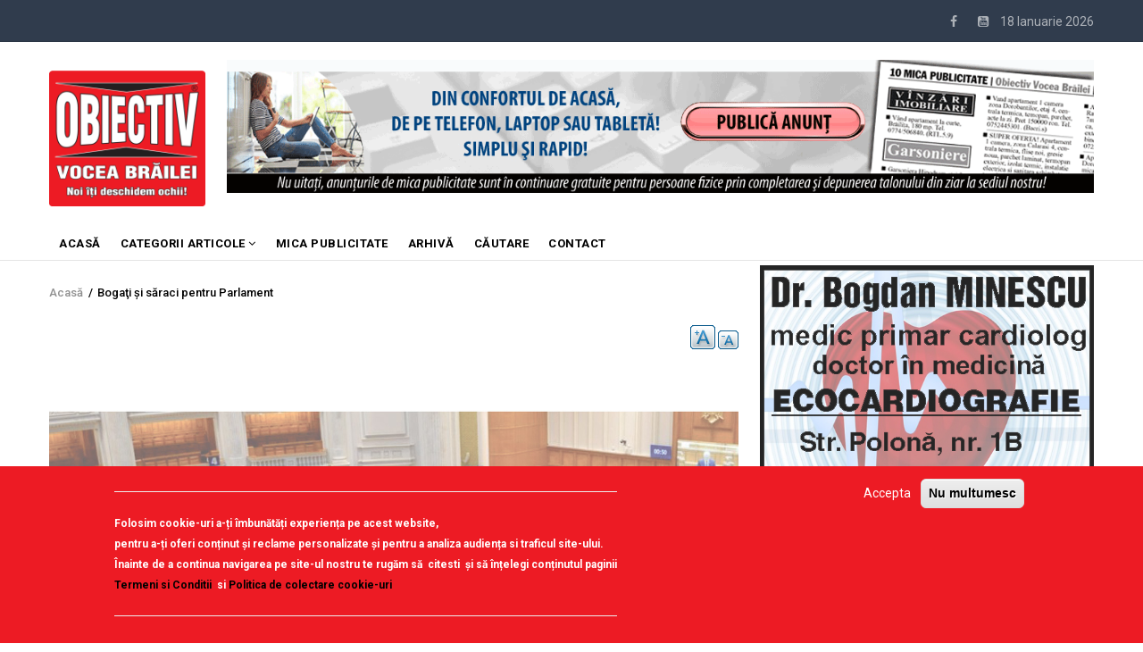

--- FILE ---
content_type: text/html; charset=UTF-8
request_url: https://obiectivbr.ro/content/boga%C5%A3i-%C5%9Fi-s%C4%83raci-pentru-parlament
body_size: 22998
content:
<!DOCTYPE html>
<html lang="ro" dir="ltr" prefix="content: http://purl.org/rss/1.0/modules/content/  dc: http://purl.org/dc/terms/  foaf: http://xmlns.com/foaf/0.1/  og: http://ogp.me/ns#  rdfs: http://www.w3.org/2000/01/rdf-schema#  schema: http://schema.org/  sioc: http://rdfs.org/sioc/ns#  sioct: http://rdfs.org/sioc/types#  skos: http://www.w3.org/2004/02/skos/core#  xsd: http://www.w3.org/2001/XMLSchema# ">
  <head>
<script src="https://gemius.mgr.consensu.org/cmp/v2/stub.js"></script> 
<script async src="https://gemius.mgr.consensu.org/cmp/v2/cmp.js"></script> 
<script>
window.__cmpConfig = {
customUI: {
language: 'ro',
websiteName: 'Obiectiv Vocea Brailei',
stylesLocation: '',
title: '',
logoLocation: '',
titleLink: '',
strings: {},
footerMode: false
},
logging: 'info',
gdprApplies: true,
appliesGlobally: true,
allowedVendors: null,
allowedPurposes: null,
allowedSpecialFeatures: null,
cookiePerSubDomain: true,
minRetryTime: (60 * 60 * 24 * 30),
forceUI: false,
use1stPartyCookieAsFallback: true,
useOnly1stPartyCookie: true
};

</script>
   <!-- TRAFIC.RO - Mutare site: 4b0099d8e0029fc088 -->  
   
   <script type="text/javascript" src="https://ts.trafic.ro/js/traficlogger.js" defer></script>

</script>


 <!-- Cxense SATI script 2.0 begin --> 
<script type="text/javascript"> 
window.cX = window.cX || {}; cX.callQueue = cX.callQueue || []; 
cX.callQueue.push(['setSiteId', '1135102062960807714']); 
cX.callQueue.push(['sendPageViewEvent']); 
</script> 
<script type="text/javascript" async 
src="//code3.adtlgc.com/js/sati_init.js"></script> 
<script type="text/javascript"> 
(function(d,s,e,t){e=d.createElement(s);e.type='text/java'+s;e.async='async'; 
e.src='http'+('https:'===location.protocol?'s://s':'://')+'cdn.cxense.com/cx.js'; 
t=d.getElementsByTagName(s)[0];t.parentNode.insertBefore(e,t);})(document,'script'); 
</script> 
<!-- Cxense SATI script 2.0 end --> 


<!-- Coduri ARBO --> 
<script type="text/javascript" src="//ro.adocean.pl/files/js/ado.js"></script>
<script type="text/javascript">
/* (c)AdOcean 2003-2020 */
        if(typeof ado!=="object"){ado={};ado.config=ado.preview=ado.placement=ado.master=ado.slave=function(){};}
        ado.config({mode: "old", xml: false, consent: true, characterEncoding: true});
        ado.preview({enabled: true});
</script>





    <meta charset="utf-8" />
<noscript><style>form.antibot * :not(.antibot-message) { display: none !important; }</style>
</noscript><meta property="fb:app_id" content="174182619657467" />
<script async src="https://www.googletagmanager.com/gtag/js?id=UA-83741463-1"></script>
<script>window.google_analytics_uacct = "UA-83741463-1";window.dataLayer = window.dataLayer || [];function gtag(){dataLayer.push(arguments)};gtag("js", new Date());gtag("config", "UA-83741463-1", {"groups":"default","anonymize_ip":true});</script>
<link rel="canonical" href="https://obiectivbr.ro/content/boga%C5%A3i-%C5%9Fi-s%C4%83raci-pentru-parlament" />
<link rel="image_src" href="https://obiectivbr.ro/sites/default/files/styles/large/public/web_1.jpg?itok=9aXv2wdm" />
<meta name="description" content="• terenuri de sute de hectare, apartamente, case, maşini luxoase şi conturi babane - cam aşa arată profilul general al celor care se află pe locurile eligibile pe listele partidelor mari • cu toate acestea, există şi excepţii, candidaţi care abia dacă au vreun teren sau o casă, iar alţii care sunt “îngropaţi” în datorii  " />
<meta property="og:site_name" content="Obiectiv Vocea Brailei" />
<meta property="og:type" content="article" />
<meta property="og:url" content="https://obiectivbr.ro/content/boga%C5%A3i-%C5%9Fi-s%C4%83raci-pentru-parlament" />
<meta property="og:title" content="Bogaţi şi săraci pentru Parlament" />
<meta property="og:description" content="• terenuri de sute de hectare, apartamente, case, maşini luxoase şi conturi babane - cam aşa arată profilul general al celor care se află pe locurile eligibile pe listele partidelor mari • cu toate acestea, există şi excepţii, candidaţi care abia dacă au vreun teren sau o casă, iar alţii care sunt “îngropaţi” în datorii  " />
<meta property="og:image" content="https://obiectivbr.ro/sites/default/files/styles/medium/public/web_1.jpg?itok=uC61MwDl" />
<meta name="Generator" content="Drupal 9 (https://www.drupal.org)" />
<meta name="MobileOptimized" content="width" />
<meta name="HandheldFriendly" content="true" />
<meta name="viewport" content="width=device-width, initial-scale=1.0" />
<style>div#sliding-popup, div#sliding-popup .eu-cookie-withdraw-banner, .eu-cookie-withdraw-tab {background: #ed1b24} div#sliding-popup.eu-cookie-withdraw-wrapper { background: transparent; } #sliding-popup h1, #sliding-popup h2, #sliding-popup h3, #sliding-popup p, #sliding-popup label, #sliding-popup div, .eu-cookie-compliance-more-button, .eu-cookie-compliance-secondary-button, .eu-cookie-withdraw-tab { color: #ffffff;} .eu-cookie-withdraw-tab { border-color: #ffffff;}
      .disagree-button.eu-cookie-compliance-more-button:focus,
      .eu-cookie-compliance-agree-button:focus,
      .eu-cookie-compliance-default-button:focus,
      .eu-cookie-compliance-hide-button:focus,
      .eu-cookie-compliance-more-button-thank-you:focus,
      .eu-cookie-withdraw-button:focus,
      .eu-cookie-compliance-save-preferences-button:focus { outline: 3px solid #f00; }</style>
<script type="application/ld+json">{
    "@context": "https://schema.org",
    "@graph": [
        {
            "@type": "Article",
            "name": "Bogaţi şi săraci pentru Parlament",
            "description": "• terenuri de sute de hectare, apartamente, case, maşini luxoase şi conturi babane - cam aşa arată profilul general al celor care se află pe locurile eligibile pe listele partidelor mari • cu toate acestea, există şi excepţii, candidaţi care abia dacă au vreun teren sau o casă, iar alţii care sunt “îngropaţi” în datorii\n\n ",
            "image": {
                "@type": "ImageObject",
                "representativeOfPage": "True",
                "url": "https://obiectivbr.ro/sites/default/files/web_1.jpg"
            }
        }
    ]
}</script>
<script src="/sites/default/files/eu_cookie_compliance/eu_cookie_compliance.script.js?t5iva4" defer></script>

    
    <title>Bogaţi şi săraci pentru Parlament | Obiectiv Vocea Brailei</title>
    <link rel="stylesheet" media="all" href="/core/modules/system/css/components/ajax-progress.module.css?t5iva4" />
<link rel="stylesheet" media="all" href="/core/modules/system/css/components/align.module.css?t5iva4" />
<link rel="stylesheet" media="all" href="/core/modules/system/css/components/autocomplete-loading.module.css?t5iva4" />
<link rel="stylesheet" media="all" href="/core/modules/system/css/components/fieldgroup.module.css?t5iva4" />
<link rel="stylesheet" media="all" href="/core/modules/system/css/components/container-inline.module.css?t5iva4" />
<link rel="stylesheet" media="all" href="/core/modules/system/css/components/clearfix.module.css?t5iva4" />
<link rel="stylesheet" media="all" href="/core/modules/system/css/components/details.module.css?t5iva4" />
<link rel="stylesheet" media="all" href="/core/modules/system/css/components/hidden.module.css?t5iva4" />
<link rel="stylesheet" media="all" href="/core/modules/system/css/components/item-list.module.css?t5iva4" />
<link rel="stylesheet" media="all" href="/core/modules/system/css/components/js.module.css?t5iva4" />
<link rel="stylesheet" media="all" href="/core/modules/system/css/components/nowrap.module.css?t5iva4" />
<link rel="stylesheet" media="all" href="/core/modules/system/css/components/position-container.module.css?t5iva4" />
<link rel="stylesheet" media="all" href="/core/modules/system/css/components/progress.module.css?t5iva4" />
<link rel="stylesheet" media="all" href="/core/modules/system/css/components/reset-appearance.module.css?t5iva4" />
<link rel="stylesheet" media="all" href="/core/modules/system/css/components/resize.module.css?t5iva4" />
<link rel="stylesheet" media="all" href="/core/modules/system/css/components/sticky-header.module.css?t5iva4" />
<link rel="stylesheet" media="all" href="/core/modules/system/css/components/system-status-counter.css?t5iva4" />
<link rel="stylesheet" media="all" href="/core/modules/system/css/components/system-status-report-counters.css?t5iva4" />
<link rel="stylesheet" media="all" href="/core/modules/system/css/components/system-status-report-general-info.css?t5iva4" />
<link rel="stylesheet" media="all" href="/core/modules/system/css/components/tabledrag.module.css?t5iva4" />
<link rel="stylesheet" media="all" href="/core/modules/system/css/components/tablesort.module.css?t5iva4" />
<link rel="stylesheet" media="all" href="/core/modules/system/css/components/tree-child.module.css?t5iva4" />
<link rel="stylesheet" media="all" href="/modules/poll/css/poll.base.css?t5iva4" />
<link rel="stylesheet" media="all" href="/modules/poll/css/poll.theme.css?t5iva4" />
<link rel="stylesheet" media="all" href="/core/modules/views/css/views.module.css?t5iva4" />
<link rel="stylesheet" media="all" href="/modules/eu_cookie_compliance/css/eu_cookie_compliance.css?t5iva4" />
<link rel="stylesheet" media="all" href="/modules/colorbox/styles/default/colorbox_style.css?t5iva4" />
<link rel="stylesheet" media="all" href="/modules/share_everywhere/css/share_everywhere.css?t5iva4" />
<link rel="stylesheet" media="all" href="/modules/text_resize/css/text_resize.css?t5iva4" />
<link rel="stylesheet" media="all" href="/modules/gva_blockbuilder/assets/css/frontend.css?t5iva4" />
<link rel="stylesheet" media="all" href="//fonts.googleapis.com/css?family=Roboto:400,500,700" />
<link rel="stylesheet" media="all" href="/themes/gavias_remito/css/font-awesome.css?t5iva4" />
<link rel="stylesheet" media="all" href="/themes/gavias_remito/css/icon.css?t5iva4" />
<link rel="stylesheet" media="all" href="/themes/gavias_remito/css/animate.css?t5iva4" />
<link rel="stylesheet" media="all" href="/themes/gavias_remito/vendor/owl-carousel/assets/owl.carousel.min.css?t5iva4" />
<link rel="stylesheet" media="all" href="/themes/gavias_remito/vendor/owl-carousel/assets/owl.theme.default.min.css?t5iva4" />
<link rel="stylesheet" media="all" href="/themes/gavias_remito/vendor/magnific/magnific-popup.css?t5iva4" />
<link rel="stylesheet" media="all" href="/themes/gavias_remito/vendor/popup-gallery/css/lightgallery.min.css?t5iva4" />
<link rel="stylesheet" media="all" href="/themes/gavias_remito/vendor/popup-gallery/css/lg-transitions.min.css?t5iva4" />
<link rel="stylesheet" media="all" href="/themes/gavias_remito/css/template.css?t5iva4" />
<link rel="stylesheet" media="all" href="/themes/gavias_remito/css/bootstrap.css?t5iva4" />

    <script type="application/json" data-drupal-selector="drupal-settings-json">{"path":{"baseUrl":"\/","scriptPath":null,"pathPrefix":"","currentPath":"node\/235660","currentPathIsAdmin":false,"isFront":false,"currentLanguage":"ro"},"pluralDelimiter":"\u0003","suppressDeprecationErrors":true,"ajaxPageState":{"libraries":"colorbox\/default,colorbox_inline\/colorbox_inline,eu_cookie_compliance\/eu_cookie_compliance_default,gavias_blockbuilder\/gavias_blockbuilder.assets.frontend,gavias_remito\/gavias_remito.skin.default,gavias_remito\/global-styling,google_analytics\/google_analytics,poll\/drupal.poll-links,share_everywhere\/share_everywhere.css,statistics\/drupal.statistics,system\/base,text_resize\/text_resize.resize,views\/views.ajax,views\/views.module","theme":"gavias_remito","theme_token":null},"ajaxTrustedUrl":[],"colorbox":{"opacity":"0.85","current":"{current} of {total}","previous":"\u00ab Prev","next":"Next \u00bb","close":"\u00cenchidere","maxWidth":"98%","maxHeight":"98%","fixed":true,"mobiledetect":true,"mobiledevicewidth":"480px"},"google_analytics":{"account":"UA-83741463-1","trackOutbound":true,"trackMailto":true,"trackDownload":true,"trackDownloadExtensions":"7z|aac|arc|arj|asf|asx|avi|bin|csv|doc(x|m)?|dot(x|m)?|exe|flv|gif|gz|gzip|hqx|jar|jpe?g|js|mp(2|3|4|e?g)|mov(ie)?|msi|msp|pdf|phps|png|ppt(x|m)?|pot(x|m)?|pps(x|m)?|ppam|sld(x|m)?|thmx|qtm?|ra(m|r)?|sea|sit|tar|tgz|torrent|txt|wav|wma|wmv|wpd|xls(x|m|b)?|xlt(x|m)|xlam|xml|z|zip","trackColorbox":true},"eu_cookie_compliance":{"cookie_policy_version":"1.0.0","popup_enabled":true,"popup_agreed_enabled":false,"popup_hide_agreed":false,"popup_clicking_confirmation":false,"popup_scrolling_confirmation":false,"popup_html_info":"\u003Cdiv aria-labelledby=\u0022popup-text\u0022  class=\u0022eu-cookie-compliance-banner eu-cookie-compliance-banner-info eu-cookie-compliance-banner--opt-in\u0022\u003E\n  \u003Cdiv class=\u0022popup-content info eu-cookie-compliance-content\u0022\u003E\n        \u003Cdiv id=\u0022popup-text\u0022 class=\u0022eu-cookie-compliance-message\u0022 role=\u0022document\u0022\u003E\n      \u003Chr \/\u003E\u003Cp\u003EFolosim cookie-uri a-\u021bi \u00eembun\u0103t\u0103\u021bi experien\u021ba pe acest website,\u003Cbr \/\u003Epentru a-\u021bi oferi con\u021binut \u0219i reclame personalizate \u0219i pentru a analiza audien\u021ba si traficul site-ului.\u003Cbr \/\u003E\u00cenainte de a continua navigarea pe site-ul nostru te rug\u0103m s\u0103 \u00a0citesti \u00a0\u0219i s\u0103 \u00een\u021belegi con\u021binutul paginii\u003Cbr \/\u003E\u003Cstrong\u003E\u003Ca href=\u0022http:\/\/obiectivbr.ro\/termeni_si_conditii\u0022\u003ETermeni si Conditii\u003C\/a\u003E\u00a0\u003C\/strong\u003E si \u003Cstrong\u003E\u003Ca href=\u0022http:\/\/obiectivbr.ro\/politica_cookieuri\u0022\u003EPolitica de colectare cookie-uri\u003C\/a\u003E\u003C\/strong\u003E\u003C\/p\u003E\u003Chr \/\u003E\n          \u003C\/div\u003E\n\n    \n    \u003Cdiv id=\u0022popup-buttons\u0022 class=\u0022eu-cookie-compliance-buttons\u0022\u003E\n            \u003Cbutton type=\u0022button\u0022 class=\u0022agree-button eu-cookie-compliance-secondary-button\u0022\u003EAccepta\u003C\/button\u003E\n              \u003Cbutton type=\u0022button\u0022 class=\u0022decline-button eu-cookie-compliance-default-button\u0022\u003ENu multumesc\u003C\/button\u003E\n          \u003C\/div\u003E\n  \u003C\/div\u003E\n\u003C\/div\u003E","use_mobile_message":false,"mobile_popup_html_info":"\u003Cdiv aria-labelledby=\u0022popup-text\u0022  class=\u0022eu-cookie-compliance-banner eu-cookie-compliance-banner-info eu-cookie-compliance-banner--opt-in\u0022\u003E\n  \u003Cdiv class=\u0022popup-content info eu-cookie-compliance-content\u0022\u003E\n        \u003Cdiv id=\u0022popup-text\u0022 class=\u0022eu-cookie-compliance-message\u0022 role=\u0022document\u0022\u003E\n      \n          \u003C\/div\u003E\n\n    \n    \u003Cdiv id=\u0022popup-buttons\u0022 class=\u0022eu-cookie-compliance-buttons\u0022\u003E\n            \u003Cbutton type=\u0022button\u0022 class=\u0022agree-button eu-cookie-compliance-secondary-button\u0022\u003EAccepta\u003C\/button\u003E\n              \u003Cbutton type=\u0022button\u0022 class=\u0022decline-button eu-cookie-compliance-default-button\u0022\u003ENu multumesc\u003C\/button\u003E\n          \u003C\/div\u003E\n  \u003C\/div\u003E\n\u003C\/div\u003E","mobile_breakpoint":768,"popup_html_agreed":false,"popup_use_bare_css":false,"popup_height":"auto","popup_width":"100%","popup_delay":1000,"popup_link":"\/termeni_si_conditii","popup_link_new_window":true,"popup_position":false,"fixed_top_position":true,"popup_language":"ro","store_consent":false,"better_support_for_screen_readers":false,"cookie_name":"","reload_page":false,"domain":"","domain_all_sites":false,"popup_eu_only":false,"popup_eu_only_js":false,"cookie_lifetime":100,"cookie_session":0,"set_cookie_session_zero_on_disagree":0,"disagree_do_not_show_popup":false,"method":"opt_in","automatic_cookies_removal":false,"allowed_cookies":"","withdraw_markup":"\u003Cbutton type=\u0022button\u0022 class=\u0022eu-cookie-withdraw-tab\u0022\u003ETermeni si conditiii\u003C\/button\u003E\n\u003Cdiv aria-labelledby=\u0022popup-text\u0022 class=\u0022eu-cookie-withdraw-banner\u0022\u003E\n  \u003Cdiv class=\u0022popup-content info eu-cookie-compliance-content\u0022\u003E\n    \u003Cdiv id=\u0022popup-text\u0022 class=\u0022eu-cookie-compliance-message\u0022 role=\u0022document\u0022\u003E\n      \u003Cp\u003EWe use cookies on this site to enhance your user experience\u003C\/p\u003E\u003Cp\u003EYou have given your consent for us to set cookies.\u003C\/p\u003E\n    \u003C\/div\u003E\n    \u003Cdiv id=\u0022popup-buttons\u0022 class=\u0022eu-cookie-compliance-buttons\u0022\u003E\n      \u003Cbutton type=\u0022button\u0022 class=\u0022eu-cookie-withdraw-button \u0022\u003EConsimtamant\u003C\/button\u003E\n    \u003C\/div\u003E\n  \u003C\/div\u003E\n\u003C\/div\u003E","withdraw_enabled":false,"reload_options":0,"reload_routes_list":"","withdraw_button_on_info_popup":false,"cookie_categories":[],"cookie_categories_details":[],"enable_save_preferences_button":true,"cookie_value_disagreed":"0","cookie_value_agreed_show_thank_you":"1","cookie_value_agreed":"2","containing_element":"body","settings_tab_enabled":false,"olivero_primary_button_classes":"","olivero_secondary_button_classes":"","close_button_action":"close_banner","open_by_default":true,"modules_allow_popup":true,"hide_the_banner":false,"geoip_match":true},"statistics":{"data":{"nid":"235660"},"url":"\/core\/modules\/statistics\/statistics.php"},"text_resize":{"text_resize_scope":"body","text_resize_minimum":14,"text_resize_maximum":25,"text_resize_line_height_allow":false,"text_resize_line_height_min":16,"text_resize_line_height_max":36},"layzy_load":"off","gavias_load_ajax_view":"\/custom\/gavias_hook\/ajax_view","views":{"ajax_path":"\/views\/ajax","ajaxViews":{"views_dom_id:8c948a9ad986b295f6d1ee7588b24a9136afef2e05acaf0de4a06bfe41dfe6aa":{"view_name":"article_blocks","view_display_id":"block_3","view_args":"","view_path":"\/node\/235660","view_base_path":"articles-grid","view_dom_id":"8c948a9ad986b295f6d1ee7588b24a9136afef2e05acaf0de4a06bfe41dfe6aa","pager_element":0},"views_dom_id:b1bdf5a853b3de7fd25affe691b60ba5e422aa10e68fbdb1482a8a00c5cb9c7b":{"view_name":"article_blocks","view_display_id":"block_2","view_args":"","view_path":"\/node\/235660","view_base_path":"articles-grid","view_dom_id":"b1bdf5a853b3de7fd25affe691b60ba5e422aa10e68fbdb1482a8a00c5cb9c7b","pager_element":0},"views_dom_id:cf0e735ffc5f3c57e90c16d145462b62dbbfb8c6b7a12db75d8240bd08c97213":{"view_name":"article_blocks","view_display_id":"block_5","view_args":"","view_path":"\/node\/235660","view_base_path":"articles-grid","view_dom_id":"cf0e735ffc5f3c57e90c16d145462b62dbbfb8c6b7a12db75d8240bd08c97213","pager_element":0}}},"user":{"uid":0,"permissionsHash":"54456b02b612e56f76f435de824fdac7313bebd962b1346e4620b92a5c6d4054"}}</script>
<script src="/core/assets/vendor/jquery/jquery.min.js?v=3.6.3"></script>
<script src="/core/misc/drupalSettingsLoader.js?v=9.5.7"></script>
<script src="/sites/default/files/languages/ro_aYFHa7tmWQsvMrtvd6wTRuZqV5g_75fpkjotcSC6eoo.js?t5iva4"></script>
<script src="/core/misc/drupal.js?v=9.5.7"></script>
<script src="/core/misc/drupal.init.js?v=9.5.7"></script>
<script src="/themes/gavias_remito/vendor/jquery-migrate.min.js?v=9.5.7"></script>
<script src="/themes/gavias_remito/js/bootstrap.js?v=9.5.7"></script>
<script src="/themes/gavias_remito/js/imagesloader.min.js?v=9.5.7"></script>
<script src="/themes/gavias_remito/vendor/jquery.easing.js?v=9.5.7"></script>
<script src="/themes/gavias_remito/vendor/owl-carousel/owl.carousel.js?v=9.5.7"></script>
<script src="/themes/gavias_remito/vendor/perfect-scrollbar.jquery.min.js?v=9.5.7"></script>
<script src="/themes/gavias_remito/js/sidebar-sticky.js?v=9.5.7"></script>
<script src="/themes/gavias_remito/vendor/waypoint.js?v=9.5.7"></script>
<script src="/themes/gavias_remito/vendor/jquery.appear.js?v=9.5.7"></script>
<script src="/themes/gavias_remito/vendor/count-to.js?v=9.5.7"></script>
<script src="/themes/gavias_remito/vendor/masonry.pkgd.min.js?v=9.5.7"></script>
<script src="/themes/gavias_remito/vendor/isotope.pkgd.min.js?v=9.5.7"></script>
<script src="/themes/gavias_remito/vendor/jpreloader.min.js?v=9.5.7"></script>
<script src="/themes/gavias_remito/vendor/jquery.unveil.js?v=9.5.7"></script>
<script src="/themes/gavias_remito/vendor/magnific/jquery.magnific-popup.min.js?v=9.5.7"></script>
<script src="/themes/gavias_remito/vendor/popup-gallery/js/lightgallery.min.js?v=9.5.7"></script>
<script src="/themes/gavias_remito/vendor/jquery.hoverIntent.min.js?v=9.5.7"></script>
<script src="/themes/gavias_remito/vendor/wow.js?v=9.5.7"></script>
<script src="/themes/gavias_remito/js/main.js?v=9.5.7"></script>

    
    

    <link rel="stylesheet" href="https://obiectivbr.ro/themes/gavias_remito/css/custom.css" media="screen" />
    <link rel="stylesheet" href="https://obiectivbr.ro/themes/gavias_remito/css/update.css" media="screen" />
    
    

          <style class="customize"> </style>
    
     


  </head>
    <body class="layout-no-sidebars not-preloader path-node node--type-blog">
    <a href="#main-content" class="visually-hidden focusable">
      Mergi la conţinutul principal
    </a>
    
      <div class="dialog-off-canvas-main-canvas" data-off-canvas-main-canvas>
    <div class="body-page">
	       <header id="header" class="header-v1">
  
  <div class="topbar">
  <div class="container">
    <div class="row">
      
      <div class="topbar-left col-sm-6 col-xs-12 hidden-xs">
              </div>

      <div class="topbar-right col-sm-6 col-xs-12">
          
        <div class="social-list">
            
                      <a href="https://www.facebook.com/Obiectiv.VoceaBrailei"><i class="fa fa-facebook"></i></a>
           
           
           
           
           
           
           
           
                      <a href="https://www.youtube.com/channel/UCzw0DHcvH4pPWxE5Nfdeovg"><i class="fa fa-youtube-square"></i></a>
           
            
            
       
        <span id="date-today">&nbsp;</span>
         </div>  
      </div>
    </div>
  </div>  
</div>

   <div class="header-main">
      <div class="container">
         <div class="header-main-inner">
            <div class="row">
               <div class="col-lg-2 col-md-2 col-xs-12">
                                   <div>
    <div id="block-sitebranding" class="clearfix site-branding block block-system block-system-branding-block no-title">
  
    
        <a href="/" title="Acasă" rel="home" class="site-branding-logo">
        
        <img src="/sites/default/files/logo_obiectiv_png.png" alt="Acasă" />
        
    </a>
    </div>

  </div>

                              </div>

               <div class="col-lg-10 col-md-10 col-xs-12 header-right">
                                       <div class="header-right-inner">
                          <div>
    <div class="views-element-container block block-views block-views-blockimage-block-block-11 no-title" id="block-views-block-image-block-block-11-11">
  
    
      <div class="content block-content">
      <div><div class="text-center js-view-dom-id-80c3874daf4d30a741a00e5dd6f71555bbb46322d6421adac801f9970b890b1d">
  
  
  

  
  
  

  <div class="view-content-wrap " data-items="">
             <div class="item">
       <div class="views-field views-field-field-image"><div class="field-content"><a href="https://content.paydemic.com/printed/BS4T3GMBBREB7OHPMJ4AFLGB24" target="_blank" rel="noopener">  <img loading="lazy" src="/sites/default/files/banner/banner-anunturi-print1162x1_2.gif" alt="" />

</a></div></div><div class="views-field views-field-body"><div class="field-content"></div></div>
     </div>
   </div>
    

  
  

  
  
</div>
</div>

    </div>
  </div>

  </div>

                     </div>
                                  </div>
            </div>
         </div>
      </div>
   </div>

    <div class="header-bottom ">
      <div class="main-menu">
        <div class="container">
           <div class="row">
              <div class="col-xs-12 area-main-menu">
                <div class="area-inner menu-hover">
                  
                  <div class="gva-offcanvas-inner">
                    <div class="close-offcanvas hidden-lg hidden-md"><a><i class="fa fa-times"></i></a></div>
                                            <div>
    <nav role="navigation" aria-labelledby="block-gavias-remito-main-menu-menu" id="block-gavias-remito-main-menu" class="block block-menu navigation menu--main">
          
  
  <h2  class="visually-hidden block-title" id="block-gavias-remito-main-menu-menu"><span>Main navigation</span></h2>
  
  <div class="block-content">
                 
<div class="gva-navigation">

              <ul class="clearfix gva_menu gva_menu_main">
                                      <li  class="menu-item ">
        <a href="/node/2">
                    ACASĂ
            
        </a>
          
              </li>
                                  <li  class="menu-item menu-item--expanded ">
        <a href="/">
                    Categorii articole
                      <span class="icaret nav-plus fa fa-angle-down"></span>
            
        </a>
          
                                <ul class="menu sub-menu">
                                      <li  class="menu-item">
        <a href="/categorie/editorial">
                    EDITORIAL
            
        </a>
          
              </li>
                                  <li  class="menu-item">
        <a href="/categorie/local">
                    Local
            
        </a>
          
              </li>
                                  <li  class="menu-item">
        <a href="/categorie/administratie">
                    Administratie
            
        </a>
          
              </li>
                                  <li  class="menu-item">
        <a href="/categorie/economic">
                    Economic
            
        </a>
          
              </li>
                                  <li  class="menu-item">
        <a href="/categorie/politic">
                    Politic
            
        </a>
          
              </li>
                                  <li  class="menu-item">
        <a href="/categorie/invatamant">
                    Invatamant
            
        </a>
          
              </li>
                                  <li  class="menu-item">
        <a href="/categorie/social">
                    Social
            
        </a>
          
              </li>
                                  <li  class="menu-item">
        <a href="/categorie/cultura">
                    Cultura
            
        </a>
          
              </li>
                                  <li  class="menu-item">
        <a href="/categorie/sanatate">
                    Sanatate
            
        </a>
          
              </li>
                                  <li  class="menu-item">
        <a href="/categorie/sport">
                    Sport
            
        </a>
          
              </li>
                                  <li  class="menu-item">
        <a href="/categorie/scormonitoru">
                    Scormonitorul
            
        </a>
          
              </li>
                                  <li  class="menu-item">
        <a href="/categorie/caricatura">
                    Caricatura
            
        </a>
          
              </li>
                                  <li  class="menu-item">
        <a href="https://obiectivbr.ro/categorie/reportaj">
                    Reportaj
            
        </a>
          
              </li>
                                  <li  class="menu-item">
        <a href="/categorie/vorbedinduh">
                    Vorbe din duh
            
        </a>
          
              </li>
                                  <li  class="menu-item">
        <a href="https://obiectivbr.ro/categorie/saiubimnatura">
                    Să iubim natura
            
        </a>
          
              </li>
                                  <li  class="menu-item">
        <a href="/categorie/national">
                    National
            
        </a>
          
              </li>
                                  <li  class="menu-item">
        <a href="/categorie/international">
                    International
            
        </a>
          
              </li>
                                  <li  class="menu-item">
        <a href="https://obiectivbr.ro/categorie/mozaic">
                    Mozaic
            
        </a>
          
              </li>
                                  <li  class="menu-item">
        <a href="https://obiectivbr.ro/categorie/beauty">
                    Beauty
            
        </a>
          
              </li>
        </ul>
  
              </li>
                                  <li  class="menu-item ">
        <a href="http://obiectivbr.ro/micapublicitate">
                    Mica Publicitate
            
        </a>
          
              </li>
                                  <li  class="menu-item ">
        <a href="https://obiectivbr.ro/arhiva">
                    Arhivă
            
        </a>
          
              </li>
                                  <li  class="menu-item ">
        <a href="https://obiectivbr.ro/cautare">
                    Căutare
            
        </a>
          
              </li>
                                  <li  class="menu-item ">
        <a href="/contact">
                    Contact
            
        </a>
          
              </li>
        </ul>
  

</div>

        </div>  
</nav>

  </div>

                      
                                      </div>
                  
                  <div id="menu-bar" class="menu-bar mobile hidden-lg hidden-md">
                    <span class="one"></span>
                    <span class="two"></span>
                    <span class="three"></span>
                  </div>

                  
                                   
                </div>   
              </div>
           </div>
        </div>
      </div>
   </div>

   </header>
	
    

  <div class="help show">
    <div class="container">
      <div class="content-inner">
          <div>
    <div data-drupal-messages-fallback class="hidden"></div>

  </div>

      </div>
    </div>
  </div>

<div class="clearfix"></div>


<div class="clearfix"></div>

	<div role="main" class="main main-page">	
		<div id="content" class="content content-full">
			<div class="container">	
				
<div class="content-main-inner">
	<div class="row">
		
					
						 				 		
							
       

		<div id="page-main-content" class="main-content col-xs-12 col-md-8 sb-r ">
						  <div class="breadcrumbs">
			      <div>
    
<div class="breadcrumb-content-inner">
  <div id="block-gavias-remito-breadcrumbs" class="text-dark block gva-block-breadcrumb block-system block-system-breadcrumb-block no-title">
    <div class="breadcrumb-style" style="background-color: #FFF;background-position: center top;background-repeat: no-repeat;">
      <div class="clearfix">
        <div class="content-inner">
          <h2 class="page-title hidden"> </h2>
           
                      
                      <div class="">
              <div class="content block-content">
                  <nav class="breadcrumb" role="navigation">
    <h2 id="system-breadcrumb" class="visually-hidden">Breadcrumb</h2>
    <ol>
      
                <li>
                  <a href="/">Acasă</a>
                          <span>&nbsp;/&nbsp;</span>
          
      </li>
                <li>
                  
                  
      </li>
                <li>
                  Bogaţi şi săraci pentru Parlament
                  
      </li>
        </ol>
  </nav>

              </div>
            </div>  
                  </div>  
      </div>
    </div>
  </div>     
</div>

  </div>
  
			  </div>
						<div class="main-content-inner">
				
				
									<div class="content-main">
						  <div>
    <div id="block-textresize" class="block block-text-resize block-text-resize-block no-title">
  
    
      <div class="content block-content">
      <div class="content"><a href="javascript:;" class="changer" id="text_resize_decrease"><sup>-</sup>A</a> <a href="javascript:;" class="changer" id="text_resize_increase"><sup>+</sup>A</a><div id="text_resize_clear"></div></div>

    </div>
  </div>
<div id="block-gavias-vecas-system-main" class="block block-system block-system-main-block no-title">
  
    
      <div class="content block-content">
      


<article role="article" about="/content/boga%C5%A3i-%C5%9Fi-s%C4%83raci-pentru-parlament" typeof="schema:Article sioc:Post sioct:BlogPost" class="node node-detail node--type-blog node--promoted node--view-mode-full clearfix">
  <div class="post-block article-detail">
    
   

    <div class="post-thumbnail">
      
            <div class="field field--name-field-post-image field--type-image field--label-hidden field__item">  <img loading="lazy" src="/sites/default/files/web_1.jpg" alt="" />

</div>
      
    </div>
        
        
            <div class="field field--name-field-supratitlu field--type-string field--label-hidden field__item">Averea candidaţilor la generale</div>
      
<h1 class="post-title">
<span property="schema:name">Bogaţi şi săraci pentru Parlament</span>
</h1>
 <div class="post-author">
    
      <div class="field field--name-field-autor field--type-entity-reference field--label-hidden field__items">
              <div class="field__item"><a href="/autori/drago%C5%9F-g-tudose-0" hreflang="ro">Dragoş G. TUDOSE</a></div>
          </div>
   
      <div class="field field--name-field-coautor field--type-entity-reference field--label-hidden field__items">
              <div class="field__item"><a href="/autori/alexandru-necula" hreflang="ro">Alexandru NECULA</a></div>
          </div>
  
     </div>
     <div class="post-top">
      <div class="post-meta category-background">
          
          
      <span class="post-categories  red" >
  <a href="/categorie/politic" hreflang="ro">Politic</a>
  </span>
  -  18 November 2020  
          
       </div>
      
    </div>  
    
    
    <div class="post-content">
  


    <div class="node__content clearfix">
      
            <div property="schema:description content:encoded" class="field field--name-body field--type-text-with-summary field--label-hidden field__item"><p><strong><em>• terenuri de sute de hectare, apartamente, case, maşini luxoase şi conturi babane - cam aşa arată profilul general al celor care se află pe locurile eligibile pe listele partidelor mari • cu toate acestea, există şi excepţii, candidaţi care abia dacă au vreun teren sau o casă, iar alţii care sunt “îngropaţi” în datorii</em></strong></p>

<p> </p>

<p>Dacă v-aţi întrebat vreodată cum arată averea unui candidat pentru un fotoliu de senator sau deputat din partea partidelor mari, răspunsul este unul intuitiv: de la foarte bine în sus. Cel puţin asta a reliefat o răsfoire rapidă a declaraţiilor de avere ale candidaţilor brăileni de la Alegerile Parlamentare din 6 decembrie. Desigur, ne-am concentrat pe opţiunile venite din partea partidelor parlamentare pentru locurile considerate eligibile. Pe scurt, sute de hectare, apartamente, zeci de case, bani în conturi, lefuri babane - cam aşa se prezintă lucrurile în taberele PSD şi PNL, dar nu numai. Desigur, există şi excepţii, candidaţi care nu au mai nimic pe numele lor, sau alţii “îngropaţi” în datorii. Iată deci cât de bogaţi declară că sunt candidaţii din Brăila pentru Parlamentul României în 2020:</p>

<p> </p>

<p><strong>PSD-iştii aspiranţi la un fotoliul de parlamentar “au valoare”</strong></p>

<p>Numărul 1 la Senat pe lista PSD Brăila, <strong>Ion Rotaru,</strong> deţine împreună cu familia 98 ha de teren agricol pe raza comunei Bordei Verde şi în oraşul Ianca, plus două loturi de teren intravilan (3.692 mp în Bordei Verde şi 17 mp în municipiu), 3 case de locuit, un apartament şi un spaţiu comercial, toate în municipiu. Rotaru este titularul unui cont curent de 139.200 lei, precum şi al unui card de credit cu un sold de 43.000 lei. Nu are maşini, bijuterii, obiecte de artă cu valori mari şi nici nu a înstrăinat bunuri cu o valoare de peste 3.000 euro fiecare în ultimul an. Ca plasamente şi investiţii directe, senatorul brăilean a trecut în declaraţie acţiunile deţinute la Patria Bank şi Iproeb Bistriţa plus părţile sociale la SC “May Trade” SRL Brăila, a căror valoare însumată se ridică la puţin peste 415.000 lei. Mai are însă de plătit ultimii doi ani la un credit contractat în 2007 în cuantum total de 154.900 franci elveţieni. Ca senator a raportat venituri de 141.636 lei, plus pensia sa de 42.100 lei şi a soţiei de 19.504 lei.</p>

<p><strong>Florin Mircea</strong>, cel care ocupă primul loc la Camera Deputaţilor pe lista PSD, a trecut un teren în intravilanul localităţii Tichileşti, moştenire din partea soţiei sale, în suprafaţă de 1.454 mp, completată cu o casă de locuit în aceeaşi localitate şi un apartament aici, în municipiu. De asemenea, are cumpărat, din 2009, împreună cu soţia, un apartament de 66 mp în oraş. La capitolul Bunuri Mobile a menţionat 2 autoturisme, ambele marca Skoda Octavia, iar la Active Financiare, 4 conturi curente şi depozite bancare cu un sold cumulat de 42.162 lei. Pentru apartamentul cumpărat în 2009 mai este dator la Consiliul Judeţean, cel mai probabil în cadrul programului “Locuinţe pentru tineri” cu ratele lunare ale ultimilor 4 ani dintr-un credit pe 15 ani. Din salarii a realizat venituri de circa 312.000 lei, din care 86.500 leafa ca director general de la Regia Autonomă Administraţia Zonei Libere Brăila şi 116.261 lei salariul de la Camera Deputaţilor, în timp ce soţia a avut un aport de aproape 109.500 lei ca angajat la Agenţia pentru Dezvoltare Regională Sud-Est. </p>

<p>Social-democratul <strong>Nicu Niţă</strong> (locul 2 la Cameră) are în proprietate 135,8 ha de teren agricol, 4 loturi de teren intravilan, cu o suprafaţă de 10.800 mp (din care 750 mp în municipiul Brăila şi 81 mp în Eforie Nord) plus un teren de aproape 1.500 mp în Predeal. De asemenea, mai are 4 case (două case de vacanţă şi alte două case de locuit) cu o suprafaţă totală de circa 1.800 mp, plus 10.552 mp - spaţii comerciale. A vândut pe finalul anului trecut un teren agricol pentru suma de 463.183 lei. Anul acesta a scăpat sau e pe cale să închidă două contracte de ipotecă pentru garantarea a două linii de credit, în valoare cumulată de 0,8 milioane lei, pentru societatea aparţinând familiei sale, SC “Brai-Niţă” SRL. De asemenea, în decembrie anul viitor va termina şi cu un alt credit de 70.000 lei la Reiffeisen Bank. În ce priveşte veniturile realizate, deputatul social-democrat a menţionat subvenţia de 8.847 lei încasată de la APIA, ca producător agricol individual, pentru o suprafaţă de 7,31 ha, salariul de la Camera Deputaţilor în cuantum de 131.412 lei, alţi 30.000 lei venituri din chirii, arenda de 139.000 lei, plus 52.000 lei de pe urma unui contract de arendă vizând cele 7,31 ha pentru care ceruse subvenţia de la APIA.</p>

<p><strong>Adrian-George Paladi</strong>, fost prefect al judeţului Brăila, care ocupă poziţia 3 pe lista social-democraţilor pentru Camera Deputaţilor, are trecute în declaraţia de avere nu mai puţin de 10 loturi de teren agricol în judeţ, cu o suprafaţă totală de circa 20 ha, majoritatea concentrate pe raza localităţilor Traian şi Lacu Sărat şi cumpărate împreună cu soţia. De asemenea, mai deţine şi 3 locuri de teren intravilan, două în municipiu (1.250 mp), iar al treilea în Lacu Sărat cu o suprafaţă de aproape 1.776 mp. Loturile au fost dobândite în ultimii 10 ani. Mai are şi două case de locuit, una în municipiu, iar a doua, achiziţie din acest an, în localitatea Lacu Sărat. Candidatul social democrat a menţionat că deţine două autoturisme (un Opel şi un WV Passat), dar şi că a înstrăinat un autoturism Toyota şi o remorcă Schmitz pentru 77.000 lei. Declaraţia de avere continuă cu un cont curent şi un depozit bancar cumulate la puţin peste 111.000 lei. Nu are datorii la bănci ori către terţi. La capitolul venituri a menţionat salariul, norma de hrană, indemnizaţia de alegeri şi tichete de vacanţă încasate, anul trecut, de la Prefectura Brăila, toate însumând aproape 151.600 lei, la care se adaugă venituri obţinute din agricultură (arendă) în cuantum de 13.065 lei, salariul obţinut de soţie de la două companii de aproape 23.000 lei, plus alocaţiile copiilor.  </p>

<p> </p>

<p><strong>Tab</strong><strong>ăra PNL Brăila la Senat şi Cameră se </strong><strong>«scaldă în galbeni»</strong></p>

<p><strong>Alexandru Bucălău</strong>, cel care ocupă locul 1 pe lista PNL pentru Senat, deţine 5 loturi de teren intravilan şi 12.500 mp de teren agricol, la care se adaugă 4 case de locuit şi un spaţiu comercial, majoritatea dobândite prin moştenire. Candidatul a preferat să secretizeze în totalitate adresele acestor bunuri, în sensul că nu se menţionează în declaraţia de avere nici măcar localităţile sau judeţele unde se află aceste bunuri. Mai deţine 2 autoturisme, o remorcă şi o barcă. Potrivit propriei declaraţii, a înstrăinat anul trecut un imobil pe raza Însurăţei pentru suma de 50.000 euro, iar anul acesta, o casă de locuit în comuna Gugeşti (judeţul Vrancea) pentru suma de 18.000 euro. Are la bănci 3 conturi curente cu un sold de 65.200 lei şi aproximativ 25.000 euro, la care se adaugă circa 85.300 euro în fonduri de investiţii. În ce priveşte veniturile, a menţionat, printre altele, în propria declaraţie de avere că a realizat din servicii profesionale notariale la propriul birou individual notarial undeva la circa 149.000 lei, la care se adaugă indemnizaţia de creştere copil a soţiei şi alocaţiile junioarelor.</p>

<p><strong>Alexandru Popa</strong> numărul 1 pe lista PNL Brăila pentru Camera Deputaţilor, fiul primarului din Cireşu, Radu Popa, îl întrece pe seniorul PSD-ist Nicu Niţă la capitolul terenuri. Tânărul de 30 de ani, de profesie inginer agronom, are o avere notabilă având ca “motor de multiplicare” cele 4 loturi de teren agricol însumând o suprafaţă totală de 138,7 ha, cumpărate în ultimii 10 ani pe raza comunelor Cireşu şi Mircea Vodă. Mai deţine şi 8.357 mp teren intravilan pe raza localităţii Cireşu, unde, de altfel, şi-a construit, în 2018, o casă de locuit cu o suprafaţă de 350 mp. Nu are maşină pe numele său, nici plasamente, investiţii sau conturi ori depozite bancare, dar nici datorii. În calitate de consilier local în comuna de reşedinţă a încasat suma de 5.933 lei, completată de suma de 50.749 lei - venituri din arendă, şi 606.306 lei venituri din activităţi agricole realizate, aproape la paritate, cu soţia. </p>

<p><strong>Vasile Varga</strong> (locul 2 pe lista PNL pentru Cameră) îşi menţine, în linii mari, nivelul averii, aşa cum reiese din declaraţia disponibilă pe pagina web a Camerei Deputaţilor. Astfel, liberalul deţine împreună cu familia 828 mp de teren intravilan aici, în municipiu, două case de locuit şi un spaţiu comercial, plus 4.000 mp la Lepşa, la pachet cu o casă de vacanţă, în judeţul vecin, Vrancea. A donat la începutul acestui an un apartament în municipiu cu o valoare declarată de 145.000 lei. În ce priveşte obiectele de valoare şi bijuteriile colecţionate, Varga a trecut suma totală de 102.000 euro, iar la conturi de depozite bancare, a făcut precizarea că deţine la 4 bănci astfel de active financiare în valoare totală de puţin peste 1 milion lei, aproape 29.000 euro şi 2.000 USD. De asemenea, pentru 2019 a trecut venituri anuale de aproape 1,7 milioane lei, din care cea mai mare parte provine din activitatea sa ca notar public (1,4 milioane lei).</p>

<p> </p>

<p><strong>Zeci de apartamente şi case </strong><strong>pentru</strong><strong> populari</strong></p>

<p><strong>Doruleţ Iorga</strong>, nr. 1 pe lista PMP la Senat stă destul de bine la capitolul terenuri. Acesta notează în declaraţia sa de avere trei terenuri, unul agricol şi două intravilane cumpărate anul acesta, în comuna Agapia, satul Văratec, judeţul Neanmţ. Cel agricol are 5.430 mp, în timp ce terenurile intravilane cumulează 6.044 mp. Campion la case de locuit, Iorga precizează că deţine pe numele său, sau în cotă parte cu alte rude, nici mai mult, nici mai puţin de nouă apartamente în mai multe judeţe din ţară, dar şi trei case. Patru apartamente au fost cumpărate în 1995, 2013 şi 2019 în Brăila, trei în 2013 - 2014 în Bucureşti, iar două, anul acesta, în Năvodari, Constanţa. Două dintre casele sale au fost achiziţionate în 2010, respectiv 2020, una de 95 mp, alta de 94 mp în Brăila, în timp ce o alta, de 98,92 mp în 1998, în Galaţi. La capitolul maşini, PMP-istul bifează doar o Dacia 1300 din 1978. Acesta are două conturi curente, unul din 2009 de 29.707 lei la ING Bank, altul de 291.152 lei din 2018 la Libra Internet Bank, un depozit bancar la ING de 150.000 lei, dar şi un fond de investiţii din 2019 de 110.974 lei. Iorga mai notează şi că deţine acţiuni de 200 lei la SC I'Dor Investments SRL, de 6.000 lei la SC Eco Team Trade SRL, dar şi împrumuturi acordate în nume personal de 5.000.000 lei la “I'Dor”, respectiv de 2.000.000 lei la “Eco Team”. Acesta nu are datorii iar la capitolul venituri, precizează salariul de administrator de 106.519 lei la SC Ecologic 3R Ambalaje SA Brăila, plus încă 60.372 lei ca preşedinte al Consiliului de Administraţie al societăţii. De asemenea, Iorga mai precizează dividende în valoare de 12.554.319 lei la SC I'Dor Investments SRL (Bucureşti).</p>

<p>La rândul său, preşedintele PMP Brăila, <strong>Viorel Botea</strong>, cel care deschide lista popularilor la Camera Deputaţilor, a declarat că a moştenit în 2016 un lot de 4 ha de teren agricol plus 1.388 mp de teren intravilan în comuna Tufeşti, cu tot cu o casă de locuit. Tot la capitolul clădiri a trecut alte 3 case de locuit, cumpărate înainte de 2000, cu o suprafaţă totală de 211 mp. Plăteşte impozit pentru 3 autoturisme: o Dacia 1310, o Lada 112 şi un Suzuki SX4. Mai are şi un depozit bancar de 50.000 lei. A declarat că a realizat venituri anuale, împreună cu soţia, în cuantum de circa 170.000 lei, ca profesori, inspector şcolar general şi consilier judeţean. </p>

<p> </p>

<p><strong>Cu ce a trăit anul trecut Cătălin Stancu de la USR – PLUS?</strong></p>

<p><strong>Nicuşor Ciocan</strong>, locul 1 la Senat din partea Alianţei USR-PLUS, este cu mult mai avut decât colegul său de la Cameră, Cătălin Stancu, în contextul în care a menţionat două terenuri intravilane cumpărate în 2007 şi 2015 la Tărtăşeşti (judeţul Dâmboviţa), respectiv Tudor Vladimirescu (judeţul Brăila), are două apartamente în Brăila şi o casă de vacanţă la Tudor Vladimirescu. Are de recuperat de la două firme pe care le-a împrumutat în nume personal suma de 67.156 lei, iar, la rândul său, a contractat trei credite în cuantum de 74.000 euro şi 130.000 lei. Împreună cu soţia a realizat anul trecut venituri din salarii de 94.256 lei.    </p>

<p>De cealaltă parte, <strong>Cătălin Stancu</strong>, din partea Alianţei USR-PLUS, locul 1 la Cameră, spune că are doar un teren intravilan de 896 mp, la Chiscani, cumpărat în 2011 şi.... cam atât. Potrivit declaraţiei datate august 2020, nu are maşină, bani puşi deoparte, obiecte de valoare sau bijuterii, dar nici datorii. Practic plăteşte impozit doar pentru terenul intravilan. Iar “plăteşte” este impriopriu spus deoarece, culmea, potrivit aceleiaşi declaraţii, omul nu a realizat nici un venit anul trecut. Nu a completat nimic la capitolul venituri, unde toate câmpurile sunt goale! Să înţelegem că a trăit din mila publică ori a prietenilor?!</p>

<p> </p>

<p><strong>Pro România stă cam «PROst» cu datoriile</strong></p>

<p><strong>Silviu Dorin Petrea</strong>, candidatul Pro România Brăila la Senat are pe numele său un apartament de 82 mp în municipiu, cumpărat în 2013, cu ajutorul unui credit imobiliar de 27.000 euro, scadent în 2043. Tot la capitolul Datorii, candidatul a menţionat un card de credit cu un sold de 29.870 lei şi un credit de nevoi personale în cuantum de 10.000 lei, scadent anul acesta. A realizat împreună cu soţia venituri anuale în cuantum de aproape 162.000 lei, plus alocaţiile copiilor.</p>

<p>Fostul ministru pentru Mediul de Afaceri în Guvernul Tudose<strong>, Ilan Laufer</strong>, locul 1 la Camera Deputaţilor din partea Pro România Brăila, a menţionat în propria declaraţie că deţine la Corbeanca un teren intravilan de 782 mp, cumpărat în 2007. Nu tu casă de locuit, casă de vacanţă, apartament ori spaţii comerciale! Este, în schimb, dator la bancă, unde s-a împrumutat în 2008, cu suma de 200.000 euro (sold la zi), creditul fiind scadent în 2028. Cu ce bani a reuşit anul trecut să achite ratele la împrumut, mare mister, deoarece candidatul nu a declarat la venituri decât o pensie alimentară de 18.000 lei (adică 1.500 lei lunar) şi alocaţia copilului.</p>

<p> </p>

<p><strong>Avere</strong><strong>a</strong><strong> «subţire» a candidatul</strong><strong>ui</strong><strong> independent Adrian Tabarac</strong></p>

<p>Candidatul independent la Camera Deputaţilor, <strong>Adrian Tabarac</strong> (fost preşedinte al municipalei PNL Brăila) a cumpărat anul acesta un apartament de 82 mp, în municipiu, pentru care s-a împrumutat la bancă, pentru 30 de ani, cu suma de 257.000 lei. Deţine un autoturism Seat, iar ca director de vânzări la o firmă locală cu afaceri în domeniul colectării deşeurilor metalice a raportat venituri anuale din salariu în cuantum de 23.908 lei, adică aproape 2.000 lei lunar. Seamănă la venituri cu alde Lucian Căprariu şi Cătălin Boboc, candidaţii susţinuţi de PNL la cele două funcţii importante în administraţia brăileană: primar şi preşedinte al CJ.</p>

<p>  </p>

<p> </p></div>
      <div>
     
   <div class="owl-carousel init-carousel-owl portfolio-images" data-items="1" data-items_lg="1" data-items_md="1" data-items_sm="1" data-items_xs="1" data-loop="1" data-speed="200" data-auto_play="1" data-auto_play_speed="1000" data-auto_play_timeout="3000" data-auto_play_hover="1" data-navigation="1" data-rewind_nav="0" data-pagination="0" data-mouse_drag="1" data-touch_drag="1"><div class="item"> 
<a href="https://obiectivbr.ro/sites/default/files/styles/1200x900/public/candidat-independent-camera.jpg?itok=bv7G0jJQ" aria-controls="colorbox" aria-label="{&quot;alt&quot;:&quot;&quot;}" role="button"  title="" data-colorbox-gallery="gallery-all-kJPaQtM3jzA" class="colorbox" data-cbox-img-attrs="{&quot;alt&quot;:&quot;&quot;}"><img src="/sites/default/files/styles/1200x900/public/candidat-independent-camera.jpg?itok=bv7G0jJQ" alt="" loading="lazy" />

</a>
</div><div class="item"> 
<a href="https://obiectivbr.ro/sites/default/files/styles/1200x900/public/pmp-camera-viorel-botea.jpg?itok=Rkd-eAOx" aria-controls="colorbox" aria-label="{&quot;alt&quot;:&quot;&quot;}" role="button"  title="" data-colorbox-gallery="gallery-all-kJPaQtM3jzA" class="colorbox" data-cbox-img-attrs="{&quot;alt&quot;:&quot;&quot;}"><img src="/sites/default/files/styles/1200x900/public/pmp-camera-viorel-botea.jpg?itok=Rkd-eAOx" alt="" loading="lazy" />

</a>
</div><div class="item"> 
<a href="https://obiectivbr.ro/sites/default/files/styles/1200x900/public/pmp-senat-dorulet-iorga.jpg?itok=-97xCgFT" aria-controls="colorbox" aria-label="{&quot;alt&quot;:&quot;&quot;}" role="button"  title="" data-colorbox-gallery="gallery-all-kJPaQtM3jzA" class="colorbox" data-cbox-img-attrs="{&quot;alt&quot;:&quot;&quot;}"><img src="/sites/default/files/styles/1200x900/public/pmp-senat-dorulet-iorga.jpg?itok=-97xCgFT" alt="" loading="lazy" />

</a>
</div><div class="item"> 
<a href="https://obiectivbr.ro/sites/default/files/styles/1200x900/public/pnl-camera-alexandru-popa.jpg?itok=iawfhETC" aria-controls="colorbox" aria-label="{&quot;alt&quot;:&quot;&quot;}" role="button"  title="" data-colorbox-gallery="gallery-all-kJPaQtM3jzA" class="colorbox" data-cbox-img-attrs="{&quot;alt&quot;:&quot;&quot;}"><img src="/sites/default/files/styles/1200x900/public/pnl-camera-alexandru-popa.jpg?itok=iawfhETC" alt="" loading="lazy" />

</a>
</div><div class="item"> 
<a href="https://obiectivbr.ro/sites/default/files/styles/1200x900/public/pnl-camera-vasile-varga.jpg?itok=c6hRFAkb" aria-controls="colorbox" aria-label="{&quot;alt&quot;:&quot;&quot;}" role="button"  title="" data-colorbox-gallery="gallery-all-kJPaQtM3jzA" class="colorbox" data-cbox-img-attrs="{&quot;alt&quot;:&quot;&quot;}"><img src="/sites/default/files/styles/1200x900/public/pnl-camera-vasile-varga.jpg?itok=c6hRFAkb" alt="" loading="lazy" />

</a>
</div><div class="item"> 
<a href="https://obiectivbr.ro/sites/default/files/styles/1200x900/public/pnl-senat-alexandru-bucal.jpg?itok=NHreLsxr" aria-controls="colorbox" aria-label="{&quot;alt&quot;:&quot;&quot;}" role="button"  title="" data-colorbox-gallery="gallery-all-kJPaQtM3jzA" class="colorbox" data-cbox-img-attrs="{&quot;alt&quot;:&quot;&quot;}"><img src="/sites/default/files/styles/1200x900/public/pnl-senat-alexandru-bucal.jpg?itok=NHreLsxr" alt="" loading="lazy" />

</a>
</div><div class="item"> 
<a href="https://obiectivbr.ro/sites/default/files/styles/1200x900/public/pro-romania-camera-ilan-l.jpg?itok=73WvYMRV" aria-controls="colorbox" aria-label="{&quot;alt&quot;:&quot;&quot;}" role="button"  title="" data-colorbox-gallery="gallery-all-kJPaQtM3jzA" class="colorbox" data-cbox-img-attrs="{&quot;alt&quot;:&quot;&quot;}"><img src="/sites/default/files/styles/1200x900/public/pro-romania-camera-ilan-l.jpg?itok=73WvYMRV" alt="" loading="lazy" />

</a>
</div><div class="item"> 
<a href="https://obiectivbr.ro/sites/default/files/styles/1200x900/public/pro-romania-senat-silviu-.jpg?itok=H81VgD0p" aria-controls="colorbox" aria-label="{&quot;alt&quot;:&quot;&quot;}" role="button"  title="" data-colorbox-gallery="gallery-all-kJPaQtM3jzA" class="colorbox" data-cbox-img-attrs="{&quot;alt&quot;:&quot;&quot;}"><img src="/sites/default/files/styles/1200x900/public/pro-romania-senat-silviu-.jpg?itok=H81VgD0p" alt="" loading="lazy" />

</a>
</div><div class="item"> 
<a href="https://obiectivbr.ro/sites/default/files/styles/1200x900/public/psd-camera-florin-mircea.jpg?itok=Qfr0drOt" aria-controls="colorbox" aria-label="{&quot;alt&quot;:&quot;&quot;}" role="button"  title="" data-colorbox-gallery="gallery-all-kJPaQtM3jzA" class="colorbox" data-cbox-img-attrs="{&quot;alt&quot;:&quot;&quot;}"><img src="/sites/default/files/styles/1200x900/public/psd-camera-florin-mircea.jpg?itok=Qfr0drOt" alt="" loading="lazy" />

</a>
</div><div class="item"> 
<a href="https://obiectivbr.ro/sites/default/files/styles/1200x900/public/psd-camera-george-paladi.jpg?itok=j2_ezTyI" aria-controls="colorbox" aria-label="{&quot;alt&quot;:&quot;&quot;}" role="button"  title="" data-colorbox-gallery="gallery-all-kJPaQtM3jzA" class="colorbox" data-cbox-img-attrs="{&quot;alt&quot;:&quot;&quot;}"><img src="/sites/default/files/styles/1200x900/public/psd-camera-george-paladi.jpg?itok=j2_ezTyI" alt="" loading="lazy" />

</a>
</div><div class="item"> 
<a href="https://obiectivbr.ro/sites/default/files/styles/1200x900/public/psd-camera-nicu-nita.jpg?itok=GOufEiTF" aria-controls="colorbox" aria-label="{&quot;alt&quot;:&quot;&quot;}" role="button"  title="" data-colorbox-gallery="gallery-all-kJPaQtM3jzA" class="colorbox" data-cbox-img-attrs="{&quot;alt&quot;:&quot;&quot;}"><img src="/sites/default/files/styles/1200x900/public/psd-camera-nicu-nita.jpg?itok=GOufEiTF" alt="" loading="lazy" />

</a>
</div><div class="item"> 
<a href="https://obiectivbr.ro/sites/default/files/styles/1200x900/public/psd-senat-ion-rotaru.jpg?itok=1zNA7UWU" aria-controls="colorbox" aria-label="{&quot;alt&quot;:&quot;&quot;}" role="button"  title="" data-colorbox-gallery="gallery-all-kJPaQtM3jzA" class="colorbox" data-cbox-img-attrs="{&quot;alt&quot;:&quot;&quot;}"><img src="/sites/default/files/styles/1200x900/public/psd-senat-ion-rotaru.jpg?itok=1zNA7UWU" alt="" loading="lazy" />

</a>
</div><div class="item"> 
<a href="https://obiectivbr.ro/sites/default/files/styles/1200x900/public/usr-plus-camera-catalin-s.jpg?itok=ww7Giaro" aria-controls="colorbox" aria-label="{&quot;alt&quot;:&quot;&quot;}" role="button"  title="" data-colorbox-gallery="gallery-all-kJPaQtM3jzA" class="colorbox" data-cbox-img-attrs="{&quot;alt&quot;:&quot;&quot;}"><img src="/sites/default/files/styles/1200x900/public/usr-plus-camera-catalin-s.jpg?itok=ww7Giaro" alt="" loading="lazy" />

</a>
</div><div class="item"> 
<a href="https://obiectivbr.ro/sites/default/files/styles/1200x900/public/usr-plus-senat-nicusor-ci.jpg?itok=3TtF24kV" aria-controls="colorbox" aria-label="{&quot;alt&quot;:&quot;&quot;}" role="button"  title="" data-colorbox-gallery="gallery-all-kJPaQtM3jzA" class="colorbox" data-cbox-img-attrs="{&quot;alt&quot;:&quot;&quot;}"><img src="/sites/default/files/styles/1200x900/public/usr-plus-senat-nicusor-ci.jpg?itok=3TtF24kV" alt="" loading="lazy" />

</a>
</div></div>
</div>
    </div>


    


    <div class="post-tags clearfix">
      
      <div class="field field--name-field-taguri field--type-entity-reference field--label-hidden field__items">
              <div class="field__item"><a href="/taguri/declara%C5%A3ii-de-avere-0" hreflang="ro">declaraţii de avere</a></div>
              <div class="field__item"><a href="/taguri/candidati-0" hreflang="ro">candidati</a></div>
              <div class="field__item"><a href="/taguri/parlamentul-romaniei-0" hreflang="ro">Parlamentul Romaniei</a></div>
              <div class="field__item"><a href="/taguri/camera-deputatilor-0" hreflang="ro">Camera Deputatilor</a></div>
              <div class="field__item"><a href="/taguri/senat-0" hreflang="ro">Senat</a></div>
              <div class="field__item"><a href="/taguri/alegeri" hreflang="ro">Alegeri</a></div>
          </div>
  
      
    </div>  



    <div class="related-posts margin-top-30">
      
    </div>

  



    </div>

  </div>

</article>

<!-- End Display article for detail page -->

    </div>
  </div>
<div class="views-element-container block block-views block-views-blockimage-block-block-177 no-title" id="block-views-block-image-block-block-177">
  
    
      <div class="content block-content">
      <div><div class="text-center js-view-dom-id-4dd7c3d942365fbe79a1ac5ccdfdb3a711e7fa7b81c14712e4fe01f3bc0e0e33">
  
  
  

  
  
  

  <div class="view-content-wrap " data-items="">
             <div class="item">
       <div class="views-field views-field-field-image"><div class="field-content"><a href="https://depozitagro.ro/piese-plug.html" target="_blank" rel="noopener">  <img loading="lazy" src="/sites/default/files/banner/depozitagro20250902.jpg" alt="" />

</a></div></div><div class="views-field views-field-body"><div class="field-content"></div></div>
     </div>
   </div>
    

  
  

  
  
</div>
</div>

    </div>
  </div>
<div class="se-align-left se-has-like block block-share-everywhere block-share-everywhere-block no-title" id="block-shareeverywhereblock">
  
    
      <div class="content block-content">
      <div class="se-block " >
    <div class="block-content">
          <div class="se-like-container">
        <div id="fb-root"></div>
<script>(function(d, s, id) {
  var js, fjs = d.getElementsByTagName(s)[0];
  if (d.getElementById(id)) return;
  js = d.createElement(s); js.id = id;
  js.src = "//connect.facebook.net/en_US/sdk.js#xfbml=1&version=v2.8";
  fjs.parentNode.insertBefore(js, fjs);
}(document, 'script', 'facebook-jssdk'));</script>

<div class="fb-like" data-href="https://obiectivbr.ro/content/boga%C5%A3i-%C5%9Fi-s%C4%83raci-pentru-parlament" data-layout="button_count" data-action="like" data-size="small" data-show-faces="false" data-share="true"></div>

      </div>
        <div class="se-container">
  
      <div class="se-links-container">
        <ul id="se-links-contentboga%C5%A3i-%C5%9Fi-s%C4%83raci-pentru-parlament" class="se-links se-active">
                  </ul>
      </div>
    </div>
  </div>
</div>

    </div>
  </div>
<div id="block-brokenmissing-5" class="termborder block block-block-content block-block-content3af4a851-9483-49e3-af5b-7da5ea010d34 no-title">
  
    
      <div class="content block-content">
      
            <div class="field field--name-body field--type-text-with-summary field--label-hidden field__item"><p>&nbsp;</p>

<hr />
<p style="color:#9f9e9e"><small>Invităm cititorii la dialog civilizat şi constructiv, bazat pe respect faţă de autori sau alţi cititori. Mesajele care conţin cuvinte obscene, anunţuri publicitare, atacuri la persoană, trivialităţi, jigniri, ameninţări şi cele vulgare, xenofobe sau rasiste sunt interzise de legislaţia în vigoare. Aceste tipuri de comentarii vor fi şterse de către moderatori şi pot duce până la blocarea accesului la a mai posta comentarii pe <a href="https://obiectivbr.ro">obiectivbr.ro</a>. Totodată, autorul comentariului îsi asuma eventualele daune, în cazul unor actiuni legale împotriva celor publicate. Pentru a avea acces la comentarii si a putea comenta trebuie sa fiti logati in <a href="https://www.disqus.com/">disqus.com</a> / <a href="https://www.facebook.com/">facebook.com</a> / <a href="https://www.google.com/">google.com</a> / <a href="https://www.twitter.com/">twitter.com</a> in browserul in care accesati site-ul nostru.</small></p>

<hr />
<p>&nbsp;</p>
</div>
      
    </div>
  </div>
<div class="views-element-container block block-views block-views-blockrecomandari-block-1" id="block-views-block-recomandari-block-1">
  
      <h2 class="block-title" ><span>recomandari</span></h2>
    
      <div class="content block-content">
      <div><div class="js-view-dom-id-34c52d04168b8853240732fda6e6030c32e8188a7c005afd36ecd28d8138e295">
  
  
  

  
  
  

  <div class="gva-view-grid">
   
      
   

      
      <div class="lg-block-grid-2 md-block-grid-2 sm-block-grid-1 xs-block-grid-1">
      
               <div class="item-columns">
            <div><div role="article" about="/content/senatorul-moise-nu-votat-cresterea-uriasa-taxelor-si-impozitelor-marca-bolojan" typeof="schema:Article sioc:Post sioct:BlogPost" class="node node--type-blog node--view-mode-small clearfix small-post post-block">
  <div class="post-image">
            <div class="field field--name-field-post-image field--type-image field--label-hidden field__item">  <a href="/content/senatorul-moise-nu-votat-cresterea-uriasa-taxelor-si-impozitelor-marca-bolojan" hreflang="ro"><img loading="lazy" src="/sites/default/files/styles/200_200/public/14moise.jpg?itok=7J97peAO" alt="" />

</a>
</div>
      </div>
  <div class="post-content">    
      <div class="post-title"><a href="/content/senatorul-moise-nu-votat-cresterea-uriasa-taxelor-si-impozitelor-marca-bolojan">
<span property="schema:name">Senatorul Moise nu a votat creșterea uriașă a taxelor și impozitelor, marca ”Bolojan”</span>
</a></div>
      <div class="post-meta">  <span class="post-categories  red" >
  <a href="/categorie/politic" hreflang="ro">Politic</a>
  </span>
<span class="post-created"> 14 January 2026</span> </div>
      <div class="post-body"></div>
   </div>
</div>  
</div>
         </div>
               <div class="item-columns">
            <div><div role="article" about="/content/agenda-europeana-mihai-tudose-accesul-rapid-al-fermierilor-la-fondurile-ue-nu-trebuia-sa" typeof="schema:Article sioc:Post sioct:BlogPost" class="node node--type-blog node--view-mode-small clearfix small-post post-block">
  <div class="post-image">
            <div class="field field--name-field-post-image field--type-image field--label-hidden field__item">  <a href="/content/agenda-europeana-mihai-tudose-accesul-rapid-al-fermierilor-la-fondurile-ue-nu-trebuia-sa" hreflang="ro"><img loading="lazy" src="/sites/default/files/styles/200_200/public/mihai%20tudose_8.jpg?itok=9UP5Z7DI" alt="" />

</a>
</div>
      </div>
  <div class="post-content">    
      <div class="post-title"><a href="/content/agenda-europeana-mihai-tudose-accesul-rapid-al-fermierilor-la-fondurile-ue-nu-trebuia-sa">
<span property="schema:name">Agenda europeană | Mihai Tudose: ”Accesul rapid al fermierilor la fondurile UE nu trebuia să fie doar un răspuns de ultim moment la temerile privind acordul cu Mercosur”</span>
</a></div>
      <div class="post-meta">  <span class="post-categories  red" >
  <a href="/categorie/politic" hreflang="ro">Politic</a>
  </span>
<span class="post-created"> 12 January 2026</span> </div>
      <div class="post-body"></div>
   </div>
</div>  
</div>
         </div>
               <div class="item-columns">
            <div><div role="article" about="/content/agenda-europeana-mihai-tudose-aderarea-la-ocde-prioritate-romaneasca-pentru-2026" typeof="schema:Article sioc:Post sioct:BlogPost" class="node node--type-blog node--view-mode-small clearfix small-post post-block">
  <div class="post-image">
            <div class="field field--name-field-post-image field--type-image field--label-hidden field__item">  <a href="/content/agenda-europeana-mihai-tudose-aderarea-la-ocde-prioritate-romaneasca-pentru-2026" hreflang="ro"><img loading="lazy" src="/sites/default/files/styles/200_200/public/mihai-tudose_3.jpg?itok=iDkwa6iI" alt="" />

</a>
</div>
      </div>
  <div class="post-content">    
      <div class="post-title"><a href="/content/agenda-europeana-mihai-tudose-aderarea-la-ocde-prioritate-romaneasca-pentru-2026">
<span property="schema:name">Agenda europeană | Mihai Tudose: ”Aderarea la OCDE – prioritate românească pentru 2026”</span>
</a></div>
      <div class="post-meta">  <span class="post-categories  red" >
  <a href="/categorie/politic" hreflang="ro">Politic</a>
  </span>
<span class="post-created"> 6 January 2026</span> </div>
      <div class="post-body"></div>
   </div>
</div>  
</div>
         </div>
               <div class="item-columns">
            <div><div role="article" about="/content/agenda-europeana-mihai-tudose-apararea-prioritate-noii-presedintii-consiliului-european" typeof="schema:Article sioc:Post sioct:BlogPost" class="node node--type-blog node--view-mode-small clearfix small-post post-block">
  <div class="post-image">
            <div class="field field--name-field-post-image field--type-image field--label-hidden field__item">  <a href="/content/agenda-europeana-mihai-tudose-apararea-prioritate-noii-presedintii-consiliului-european" hreflang="ro"><img loading="lazy" src="/sites/default/files/styles/200_200/public/ZTczYjZhYmFjZGY5NjA3NDE5MTk4NDQyMTQ4MTFkM2I%3D.thumb_.jpg?itok=g31547Nb" alt="" />

</a>
</div>
      </div>
  <div class="post-content">    
      <div class="post-title"><a href="/content/agenda-europeana-mihai-tudose-apararea-prioritate-noii-presedintii-consiliului-european">
<span property="schema:name">Agenda europeană | Mihai Tudose: ”Apărarea - prioritate a noii Președinții a Consiliului Uniunii Europene”</span>
</a></div>
      <div class="post-meta">  <span class="post-categories  red" >
  <a href="/categorie/politic" hreflang="ro">Politic</a>
  </span>
<span class="post-created"> 30 December 2025</span> </div>
      <div class="post-body"></div>
   </div>
</div>  
</div>
         </div>
         </div>

</div>

    

  
  

  
  
</div>
</div>

    </div>
  </div>

  </div>

					</div>
				
							</div>

		</div>

		<!-- Sidebar Left -->
				<!-- End Sidebar Left -->

		<!-- Sidebar Right -->
					
							 

			<div class="col-lg-4 col-md-4 col-sm-12 col-xs-12 sidebar sidebar-right theiaStickySidebar">
				<div class="sidebar-inner">
					  <div>
    <div class="views-element-container block block-views block-views-blockimage-block-block-152 no-title" id="block-views-block-image-block-block-152-3">
  
    
      <div class="content block-content">
      <div><div class="text-center js-view-dom-id-81400f7f355cca93dbf71dbea4fe4e914205c90a122699c2419347f9ad317f0f">
  
  
  

  
  
  

  <div class="view-content-wrap " data-items="">
             <div class="item">
       <div class="views-field views-field-field-image"><div class="field-content">  <img loading="lazy" src="/sites/default/files/banner/minescu.jpg" alt="" />

</div></div><div class="views-field views-field-body"><div class="field-content"></div></div>
     </div>
   </div>
    

  
  

  
  
</div>
</div>

    </div>
  </div>
<div class="views-element-container block block-views block-views-blockimage-block-block-143 no-title" id="block-views-block-image-block-block-143">
  
    
      <div class="content block-content">
      <div><div class="text-center js-view-dom-id-ef89aff1a16d3cbfc0e08f9019762be9848b228ec41bf880a2c6b4d102c88895">
  
  
  

  
  
  

  <div class="view-content-wrap " data-items="">
             <div class="item">
       <div class="views-field views-field-field-image"><div class="field-content"><a href="https://www.facebook.com/www.isabelle.ro" target="_blank" rel="noopener">  <img loading="lazy" src="/sites/default/files/banner/isabellespa330.jpg" alt="" />

</a></div></div><div class="views-field views-field-body"><div class="field-content"></div></div>
     </div>
   </div>
    

  
  

  
  
</div>
</div>

    </div>
  </div>
<div class="views-element-container block block-views block-views-blockimage-block-block-184 no-title" id="block-views-block-image-block-block-184">
  
    
      <div class="content block-content">
      <div><div class="text-center js-view-dom-id-70cb47ec1452081648b39d468dea831f1c80d464a022822925585bd835198086">
  
  
  

  
  
  

  <div class="view-content-wrap " data-items="">
             <div class="item">
       <div class="views-field views-field-field-image"><div class="field-content">  <img loading="lazy" src="/sites/default/files/banner/diana%20dumitrescu.jpg" alt="" />

</div></div><div class="views-field views-field-body"><div class="field-content"></div></div>
     </div>
   </div>
    

  
  

  
  
</div>
</div>

    </div>
  </div>
<div id="block-gaviasblockbuidertop-accesari" class="block block-gavias-blockbuilder block-gavias-blockbuilder-blockgavias-blockbuilder-block____24">
  
      <h2 class="block-title" ><span>CELE MAI CITIITE</span></h2>
    
      <div class="content block-content">
      <div class="gavias-blockbuilder-content">
   
  <div class="gbb-row-wrapper">
    <div class=" gbb-row bg-size-cover"  style="" >
    <div class="bb-inner default">  
      <div class="bb-container container">
        <div class="row">
          <div class="row-wrapper clearfix">
                          <div  class="gsc-column col-lg-12 col-md-12 col-sm-12 col-xs-12">
                <div class="column-inner  bg-size-cover " >
                  <div class="column-content-inner">
                             <div class="gsc-tab-views "> 
            <div class="clearfix text-center">
               <ul class="nav nav-tabs">
                                       <li class="active"><a data-toggle="tab" href="#tab-item-2vge81">azi</a></li>

                                       <li class=""><a data-toggle="tab" href="#tab-item-2vge82">saptamanal</a></li>

                                       <li class=""><a data-toggle="tab" href="#tab-item-2vge83">lunar</a></li>

                                 </ul>
             </div>  
            <div class="tab-content">
               <div class="tab-pane fade in active" id="tab-item-2vge81"><div class="views-element-container"><div class="js-view-dom-id-cf0e735ffc5f3c57e90c16d145462b62dbbfb8c6b7a12db75d8240bd08c97213">
  
  
  

  
  
  

  <div class="view-content-wrap " data-items="">
             <div class="item">
       
<div role="article" about="/content/stam-fara-apa-potabila-de-miercuri-14-ianuarie-mai-multe-societati-comerciale-de-la" typeof="schema:Article sioc:Post sioct:BlogPost" class="node node--type-blog node--view-mode-teaser-2 clearfix post-block">
  <div class="post-thumbnail">
    
            <div class="field field--name-field-post-image field--type-image field--label-hidden field__item">  <a href="/content/stam-fara-apa-potabila-de-miercuri-14-ianuarie-mai-multe-societati-comerciale-de-la" hreflang="ro"><img loading="lazy" src="/sites/default/files/styles/750x450/public/17sesizare.jpg?itok=u3gX9eyZ" alt="" />

</a>
</div>
      
    <div class="icons-format">
                </div>
  </div>
  <div class="post-content">
        
       <h3 class="post-title"><a href="/content/stam-fara-apa-potabila-de-miercuri-14-ianuarie-mai-multe-societati-comerciale-de-la" rel="bookmark">
<span property="schema:name"> „Stăm fără apă potabilă de miercuri, 14 ianuarie!” Mai multe societăți comerciale de la marginea municipiului au rămas fără apă din cauza unei conducte înghețate</span>
</a></h3>
      <span property="schema:name" content=" „Stăm fără apă potabilă de miercuri, 14 ianuarie!” Mai multe societăți comerciale de la marginea municipiului au rămas fără apă din cauza unei conducte înghețate" class="hidden"></span>
  
               
  </div>
</div>  
     </div>
             <div class="item">
       
<div role="article" about="/content/atacul-cu-maceta-intre-elevii-de-la-liceul-cu-program-sportiv-incadrat-la-tentativa-de-omor" typeof="schema:Article sioc:Post sioct:BlogPost" class="node node--type-blog node--view-mode-teaser-2 clearfix post-block">
  <div class="post-thumbnail">
    
            <div class="field field--name-field-post-image field--type-image field--label-hidden field__item">  <a href="/content/atacul-cu-maceta-intre-elevii-de-la-liceul-cu-program-sportiv-incadrat-la-tentativa-de-omor" hreflang="ro"><img loading="lazy" src="/sites/default/files/styles/750x450/public/17maceta.jpg?itok=ldi1Su_J" alt="" />

</a>
</div>
      
    <div class="icons-format">
                </div>
  </div>
  <div class="post-content">
        
       <h3 class="post-title"><a href="/content/atacul-cu-maceta-intre-elevii-de-la-liceul-cu-program-sportiv-incadrat-la-tentativa-de-omor" rel="bookmark">
<span property="schema:name">Atacul cu maceta între elevii de la Liceul cu Program Sportiv, încadrat la tentativă de omor</span>
</a></h3>
      <span property="schema:name" content="Atacul cu maceta între elevii de la Liceul cu Program Sportiv, încadrat la tentativă de omor" class="hidden"></span>
  
               
  </div>
</div>  
     </div>
             <div class="item">
       
<div role="article" about="/content/marti-13-ziua-care-preventia-invins-superstitia-la-braila" typeof="schema:Article sioc:Post sioct:BlogPost" class="node node--type-blog node--view-mode-teaser-2 clearfix post-block">
  <div class="post-thumbnail">
    
            <div class="field field--name-field-post-image field--type-image field--label-hidden field__item">  <a href="/content/marti-13-ziua-care-preventia-invins-superstitia-la-braila" hreflang="ro"><img loading="lazy" src="/sites/default/files/styles/750x450/public/16preventie%20isu1.jpg?itok=LiRaFI2a" alt="" />

</a>
</div>
      
    <div class="icons-format">
                </div>
  </div>
  <div class="post-content">
        
       <h3 class="post-title"><a href="/content/marti-13-ziua-care-preventia-invins-superstitia-la-braila" rel="bookmark">
<span property="schema:name">Marți 13 – ziua în care prevenția a învins superstiția, la Brăila</span>
</a></h3>
      <span property="schema:name" content="Marți 13 – ziua în care prevenția a învins superstiția, la Brăila" class="hidden"></span>
  
               
  </div>
</div>  
     </div>
             <div class="item">
       
<div role="article" about="/content/cat-de-des-este-indicat-sa-speli-parul-pentru-preveni-caderea-sfaturi-adaptate-tipului-de" typeof="schema:Article sioc:Post sioct:BlogPost" class="node node--type-blog node--view-mode-teaser-2 clearfix post-block">
  <div class="post-thumbnail">
    
            <div class="field field--name-field-post-image field--type-image field--label-hidden field__item">  <a href="/content/cat-de-des-este-indicat-sa-speli-parul-pentru-preveni-caderea-sfaturi-adaptate-tipului-de" hreflang="ro"><img loading="lazy" src="/sites/default/files/styles/750x450/public/caetdedesesteindicatsaaspelipaarul%20imag%20principala.jpg?itok=oQ19rkS3" alt="" />

</a>
</div>
      
    <div class="icons-format">
                </div>
  </div>
  <div class="post-content">
        
       <h3 class="post-title"><a href="/content/cat-de-des-este-indicat-sa-speli-parul-pentru-preveni-caderea-sfaturi-adaptate-tipului-de" rel="bookmark">
<span property="schema:name">Cât de des este indicat să speli părul pentru a preveni căderea? Sfaturi adaptate tipului de păr și scalp</span>
</a></h3>
      <span property="schema:name" content="Cât de des este indicat să speli părul pentru a preveni căderea? Sfaturi adaptate tipului de păr și scalp" class="hidden"></span>
  
               
  </div>
</div>  
     </div>
   </div>
    

  
  

  
  
</div>
</div>
</div><div class="tab-pane fade in " id="tab-item-2vge82"><div class="views-element-container"><div class="js-view-dom-id-b1bdf5a853b3de7fd25affe691b60ba5e422aa10e68fbdb1482a8a00c5cb9c7b">
  
  
  

  
  
  

  <div class="view-content-wrap " data-items="">
             <div class="item">
       
<div role="article" about="/content/administratia-dragomir-ales-raul-cel-mai-mic" typeof="schema:Article sioc:Post sioct:BlogPost" class="node node--type-blog node--view-mode-teaser-2 clearfix post-block">
  <div class="post-thumbnail">
    
            <div class="field field--name-field-post-image field--type-image field--label-hidden field__item">  <a href="/content/administratia-dragomir-ales-raul-cel-mai-mic" hreflang="ro"><img loading="lazy" src="/sites/default/files/styles/750x450/public/impozite_0.jpg?itok=FhcVQVXU" alt="" />

</a>
</div>
      
    <div class="icons-format">
                </div>
  </div>
  <div class="post-content">
        
       <h3 class="post-title"><a href="/content/administratia-dragomir-ales-raul-cel-mai-mic" rel="bookmark">
<span property="schema:name">Administrația Dragomir a ales răul cel mai mic</span>
</a></h3>
      <span property="schema:name" content="Administrația Dragomir a ales răul cel mai mic" class="hidden"></span>
  
               
  </div>
</div>  
     </div>
             <div class="item">
       
<div role="article" about="/content/schimbari-la-inspectoratul-scolar-judetean-braila-odata-cu-venirea-lui-dan-gheorghita-la" typeof="schema:Article sioc:Post sioct:BlogPost" class="node node--type-blog node--view-mode-teaser-2 clearfix post-block">
  <div class="post-thumbnail">
    
            <div class="field field--name-field-post-image field--type-image field--label-hidden field__item">  <a href="/content/schimbari-la-inspectoratul-scolar-judetean-braila-odata-cu-venirea-lui-dan-gheorghita-la" hreflang="ro"><img loading="lazy" src="/sites/default/files/styles/750x450/public/foto_105489_0.jpg?itok=HDnO_B94" alt="" />

</a>
</div>
      
    <div class="icons-format">
                </div>
  </div>
  <div class="post-content">
        
       <h3 class="post-title"><a href="/content/schimbari-la-inspectoratul-scolar-judetean-braila-odata-cu-venirea-lui-dan-gheorghita-la" rel="bookmark">
<span property="schema:name">Schimbări la Inspectoratul Școlar Județean Brăila, odată cu venirea lui Dan Gheorghiță la conducerea instituției</span>
</a></h3>
      <span property="schema:name" content="Schimbări la Inspectoratul Școlar Județean Brăila, odată cu venirea lui Dan Gheorghiță la conducerea instituției" class="hidden"></span>
  
               
  </div>
</div>  
     </div>
             <div class="item">
       
<div role="article" about="/content/stam-fara-apa-potabila-de-miercuri-14-ianuarie-mai-multe-societati-comerciale-de-la" typeof="schema:Article sioc:Post sioct:BlogPost" class="node node--type-blog node--view-mode-teaser-2 clearfix post-block">
  <div class="post-thumbnail">
    
            <div class="field field--name-field-post-image field--type-image field--label-hidden field__item">  <a href="/content/stam-fara-apa-potabila-de-miercuri-14-ianuarie-mai-multe-societati-comerciale-de-la" hreflang="ro"><img loading="lazy" src="/sites/default/files/styles/750x450/public/17sesizare.jpg?itok=u3gX9eyZ" alt="" />

</a>
</div>
      
    <div class="icons-format">
                </div>
  </div>
  <div class="post-content">
        
       <h3 class="post-title"><a href="/content/stam-fara-apa-potabila-de-miercuri-14-ianuarie-mai-multe-societati-comerciale-de-la" rel="bookmark">
<span property="schema:name"> „Stăm fără apă potabilă de miercuri, 14 ianuarie!” Mai multe societăți comerciale de la marginea municipiului au rămas fără apă din cauza unei conducte înghețate</span>
</a></h3>
      <span property="schema:name" content=" „Stăm fără apă potabilă de miercuri, 14 ianuarie!” Mai multe societăți comerciale de la marginea municipiului au rămas fără apă din cauza unei conducte înghețate" class="hidden"></span>
  
               
  </div>
</div>  
     </div>
             <div class="item">
       
<div role="article" about="/content/e-oficial-dan-mihai-gheorghita-noul-inspector-scolar-general" typeof="schema:Article sioc:Post sioct:BlogPost" class="node node--type-blog node--view-mode-teaser-2 clearfix post-block">
  <div class="post-thumbnail">
    
            <div class="field field--name-field-post-image field--type-image field--label-hidden field__item">  <a href="/content/e-oficial-dan-mihai-gheorghita-noul-inspector-scolar-general" hreflang="ro"><img loading="lazy" src="/sites/default/files/styles/750x450/public/13numire%20inspector%20scolar_0.jpg?itok=GtZgHrlG" alt="" />

</a>
</div>
      
    <div class="icons-format">
                </div>
  </div>
  <div class="post-content">
        
       <h3 class="post-title"><a href="/content/e-oficial-dan-mihai-gheorghita-noul-inspector-scolar-general" rel="bookmark">
<span property="schema:name">E oficial. Dan Mihai Gheorghiță, noul  inspector școlar general </span>
</a></h3>
      <span property="schema:name" content="E oficial. Dan Mihai Gheorghiță, noul  inspector școlar general " class="hidden"></span>
  
               
  </div>
</div>  
     </div>
   </div>
    

  
  

  
  
</div>
</div>
</div><div class="tab-pane fade in " id="tab-item-2vge83"><div class="views-element-container"><div class="js-view-dom-id-8c948a9ad986b295f6d1ee7588b24a9136afef2e05acaf0de4a06bfe41dfe6aa">
  
  
  

  
  
  

  <div class="view-content-wrap " data-items="">
             <div class="item">
       
<div role="article" about="/content/administratia-dragomir-ales-raul-cel-mai-mic" typeof="schema:Article sioc:Post sioct:BlogPost" class="node node--type-blog node--view-mode-teaser-2 clearfix post-block">
  <div class="post-thumbnail">
    
            <div class="field field--name-field-post-image field--type-image field--label-hidden field__item">  <a href="/content/administratia-dragomir-ales-raul-cel-mai-mic" hreflang="ro"><img loading="lazy" src="/sites/default/files/styles/750x450/public/impozite_0.jpg?itok=FhcVQVXU" alt="" />

</a>
</div>
      
    <div class="icons-format">
                </div>
  </div>
  <div class="post-content">
        
       <h3 class="post-title"><a href="/content/administratia-dragomir-ales-raul-cel-mai-mic" rel="bookmark">
<span property="schema:name">Administrația Dragomir a ales răul cel mai mic</span>
</a></h3>
      <span property="schema:name" content="Administrația Dragomir a ales răul cel mai mic" class="hidden"></span>
  
               
  </div>
</div>  
     </div>
             <div class="item">
       
<div role="article" about="/content/traficul-greu-afara-din-braila-sosea-noua-pe-la-demopan" typeof="schema:Article sioc:Post sioct:BlogPost" class="node node--type-blog node--view-mode-teaser-2 clearfix post-block">
  <div class="post-thumbnail">
    
            <div class="field field--name-field-post-image field--type-image field--label-hidden field__item">  <a href="/content/traficul-greu-afara-din-braila-sosea-noua-pe-la-demopan" hreflang="ro"><img loading="lazy" src="/sites/default/files/styles/750x450/public/23achizitie.jpg?itok=ajzGLvRy" alt="" />

</a>
</div>
      
    <div class="icons-format">
                </div>
  </div>
  <div class="post-content">
        
       <h3 class="post-title"><a href="/content/traficul-greu-afara-din-braila-sosea-noua-pe-la-demopan" rel="bookmark">
<span property="schema:name">Traficul greu, afară din Brăila. Șosea nouă pe la ”Demopan”</span>
</a></h3>
      <span property="schema:name" content="Traficul greu, afară din Brăila. Șosea nouă pe la ”Demopan”" class="hidden"></span>
  
               
  </div>
</div>  
     </div>
             <div class="item">
       
<div role="article" about="/content/atentie-braileni-zona-de-case-colectarea-deseurilor-reziduale-incepe-de-la-ora-700" typeof="schema:Article sioc:Post sioct:BlogPost" class="node node--type-blog node--view-mode-teaser-2 clearfix post-block">
  <div class="post-thumbnail">
    
            <div class="field field--name-field-post-image field--type-image field--label-hidden field__item">  <a href="/content/atentie-braileni-zona-de-case-colectarea-deseurilor-reziduale-incepe-de-la-ora-700" hreflang="ro"><img loading="lazy" src="/sites/default/files/styles/750x450/public/09program%20polaris.jpg?itok=yaIbFfyg" alt="" />

</a>
</div>
      
    <div class="icons-format">
                </div>
  </div>
  <div class="post-content">
        
       <h3 class="post-title"><a href="/content/atentie-braileni-zona-de-case-colectarea-deseurilor-reziduale-incepe-de-la-ora-700" rel="bookmark">
<span property="schema:name">Atenție, brăileni! În zona de case, colectarea deșeurilor reziduale începe de la ora 7.00</span>
</a></h3>
      <span property="schema:name" content="Atenție, brăileni! În zona de case, colectarea deșeurilor reziduale începe de la ora 7.00" class="hidden"></span>
  
               
  </div>
</div>  
     </div>
             <div class="item">
       
<div role="article" about="/content/lumina-muzica-si-bucurie-braila-sarbatorit-noul-aer-liber" typeof="schema:Article sioc:Post sioct:BlogPost" class="node node--type-blog node--view-mode-teaser-2 clearfix post-block">
  <div class="post-thumbnail">
    
            <div class="field field--name-field-post-image field--type-image field--label-hidden field__item">  <a href="/content/lumina-muzica-si-bucurie-braila-sarbatorit-noul-aer-liber" hreflang="ro"><img loading="lazy" src="/sites/default/files/styles/750x450/public/01spectacol%20revelion5.jpg?itok=qmWZcJh3" alt="" />

</a>
</div>
      
    <div class="icons-format">
                </div>
  </div>
  <div class="post-content">
        
       <h3 class="post-title"><a href="/content/lumina-muzica-si-bucurie-braila-sarbatorit-noul-aer-liber" rel="bookmark">
<span property="schema:name">VIDEO Lumină, muzică și bucurie. Brăila a sărbătorit Noul An în aer liber</span>
</a></h3>
      <span property="schema:name" content="VIDEO Lumină, muzică și bucurie. Brăila a sărbătorit Noul An în aer liber" class="hidden"></span>
  
               
  </div>
</div>  
     </div>
   </div>
    

  
  

  
  
</div>
</div>
</div>            </div>   
         </div>   
                           </div>  
                                  </div>
              </div>
                
        </div>
      </div>
    </div>
  </div>  
  </div>  
</div>  
 </div> 

    </div>
  </div>
<div class="views-element-container block block-views block-views-blockarticle-category-blocks-block-15 no-title" id="block-views-block-article-category-blocks-block-15">
  
    
      <div class="content block-content">
      <div><div class="posts-stick js-view-dom-id-642d791d6f6425aeabd837b74aec9bf38f24f93b7ea8f1a45aff7a8ca7aea1b6">
  
  
  

  
  
  

    

  
  

  
  
</div>
</div>

    </div>
  </div>
<div id="block-arhivadigitala-2" class="text-center block block-block-content block-block-content77384a27-4e85-48b7-9490-e3d45af782f9">
  
      <h2 class="block-title" ><span>Arhiva Digitala</span></h2>
    
      <div class="content block-content">
      
            <div class="field field--name-body field--type-text-with-summary field--label-hidden field__item"><p><a href="https://account.paydemic.com/serial/archive/Q6SGTBFQ2ZBAVNMJ7VZYZM3RXQ" target="_blank"><img alt="" data-entity-type="" data-entity-uuid="" src="https://account.paydemic.com/serial/cover/Q6SGTBFQ2ZBAVNMJ7VZYZM3RXQ" /></a></p>
</div>
      
    </div>
  </div>
<div id="block-anuntonline" class="block block-block-content block-block-content5a82050f-bd25-4b3f-8072-33ea31dbcf46">
  
      <h2 class="block-title" ><span>Anunţul tau online aici</span></h2>
    
      <div class="content block-content">
      
            <div class="field field--name-body field--type-text-with-summary field--label-hidden field__item"><div id="BAB2HXSAFZF2LBT5P57GBCBZKU"><iframe id="paydemic-ads-iframe-BAB2HXSAFZF2LBT5P57GBCBZKU" src="https://content.paydemic.com/iframe/BAB2HXSAFZF2LBT5P57GBCBZKU" style="width: 100%; min-width: 100%; border: 0;"></iframe><script src="https://resources.paydemic.com/js/online-ad-iframe-script.js"></script><script>paydemicIFrameResizeConfig("BAB2HXSAFZF2LBT5P57GBCBZKU");</script></div>
</div>
      
    </div>
  </div>
<div id="block-meteo" class="block block-block-content block-block-content56568ea7-669b-42ff-9f2a-860fcdaf8f48">
  
      <h2 class="block-title" ><span>Meteo</span></h2>
    
      <div class="content block-content">
      
            <div class="field field--name-body field--type-text-with-summary field--label-hidden field__item"><p><a class="weatherwidget-io" data-icons="Climacons Animated" data-label_1="BRĂILA" data-label_2="Meteo" data-theme="dark" href="https://forecast7.com/ro/45d2727d96/braila/">BRĂILA Meteo</a> <script>
!function(d,s,id){var js,fjs=d.getElementsByTagName(s)[0];if(!d.getElementById(id)){js=d.createElement(s);js.id=id;js.src='https://weatherwidget.io/js/widget.min.js';fjs.parentNode.insertBefore(js,fjs);}}(document,'script','weatherwidget-io-js');
</script></p>
</div>
      
    </div>
  </div>
<div class="views-element-container block block-views block-views-blockimage-block-block-3 no-title" id="block-views-block-image-block-block-3-3">
  
    
      <div class="content block-content">
      <div><div class="text-center js-view-dom-id-9416e32d892f1a08db040ccd7947e77772b06dec217a275d93b65632c6dc01ca">
  
  
  

  
  
  

  <div class="view-content-wrap " data-items="">
             <div class="item">
       <div class="views-field views-field-field-image"><div class="field-content"><a href="https://www.facebook.com/KaliophionMedical19" target="_blank" rel="noopener">  <img loading="lazy" src="/sites/default/files/banner/kaliophion_1.jpg" alt="" />

</a></div></div><div class="views-field views-field-body"><div class="field-content"></div></div>
     </div>
   </div>
    

  
  

  
  
</div>
</div>

    </div>
  </div>
<div class="views-element-container block block-views block-views-blockimage-block-block-4 no-title" id="block-views-block-image-block-block-4">
  
    
      <div class="content block-content">
      <div><div class="text-center js-view-dom-id-40e75352cff7c3566dcad9db621a9acd077cef41b77c826124a7b815ea5437c7">
  
  
  

  
  
  

  <div class="view-content-wrap " data-items="">
             <div class="item">
       <div class="views-field views-field-field-image"><div class="field-content">  <img loading="lazy" src="/sites/default/files/banner/ballroom.gif" alt="" />

</div></div><div class="views-field views-field-body"><div class="field-content"></div></div>
     </div>
   </div>
    

  
  

  
  
</div>
</div>

    </div>
  </div>
<div id="block-winmediabox" class="block block-block-content block-block-content3b494d61-a77d-4d0b-9f93-2e882b1b890c no-title">
  
    
      <div class="content block-content">
      
            <div class="field field--name-body field--type-text-with-summary field--label-hidden field__item"><!-- start slave -->
<div id="adoceanrorlrmjuensp">&nbsp;</div>
<script type="text/javascript">
/* (c)AdOcean 2003-2021, winmedia_ro.Obiectiv_Braila.All_site.Box */
ado.slave('adoceanrorlrmjuensp', {myMaster: 'S.Or6o6qqIb1NB3AdhWv9X19nkEGAnt6HmxhlTbrxGn.o7' });
</script><!--  end slave  -->

<!-- /96038750/ObiectivBr/Box -->

<div id="div-gpt-ad-1659536431771-0" style="min-width: 300px; min-height: 250px;"><script>
    googletag.cmd.push(function() { googletag.display('div-gpt-ad-1659536431771-0'); });
  </script></div>
</div>
      
    </div>
  </div>
<div class="views-element-container block block-views block-views-blockimage-block-block-20 no-title" id="block-views-block-image-block-block-20">
  
    
      <div class="content block-content">
      <div><div class="text-center js-view-dom-id-4f27a85565ec12b31a6ffaeed4e301a0ba046da42d978b2ce4524d1b80651380">
  
  
  

  
  
  

  <div class="view-content-wrap " data-items="">
             <div class="item">
       <div class="views-field views-field-field-image"><div class="field-content"><a href="http://farmaciile-iris.ro/" target="_blank" rel="noopener">  <img loading="lazy" src="/sites/default/files/banner/iris2.gif" alt="" />

</a></div></div><div class="views-field views-field-body"><div class="field-content"></div></div>
     </div>
   </div>
    

  
  

  
  
</div>
</div>

    </div>
  </div>
<div class="views-element-container block block-views block-views-blockimage-block-block-19 no-title" id="block-views-block-image-block-block-19">
  
    
      <div class="content block-content">
      <div><div class="text-center js-view-dom-id-beaf241a3d98631a6de84d2d5725159e8cf3e2638fe5607491eaf0a62044b10f">
  
  
  

  
  
  

  <div class="view-content-wrap " data-items="">
             <div class="item">
       <div class="views-field views-field-field-image"><div class="field-content"><a href="https://www.moaraghionea.ro/" target="_blank" rel="noopener">  <img loading="lazy" src="/sites/default/files/banner/moara-ghionea2025.gif" alt="" />

</a></div></div><div class="views-field views-field-body"><div class="field-content"></div></div>
     </div>
   </div>
    

  
  

  
  
</div>
</div>

    </div>
  </div>
<div class="views-element-container no-padding block block-views block-views-blockimage-block-block-39 no-title" id="block-views-block-image-block-block-39">
  
    
      <div class="content block-content">
      <div><div class="text-center js-view-dom-id-0627418f82d86b7f61729c1fc89f6053d9acf895d36b4657bbd097178d3a5850">
  
  
  

  
  
  

  <div class="view-content-wrap " data-items="">
             <div class="item">
       <div class="views-field views-field-field-image"><div class="field-content"><a href="https://www.facebook.com/Cristal-Planet-115077553510275" target="_blank" rel="noopener">  <img loading="lazy" src="/sites/default/files/banner/cristalplanet.png" alt="" />

</a></div></div><div class="views-field views-field-body"><div class="field-content"></div></div>
     </div>
   </div>
    

  
  

  
  
</div>
</div>

    </div>
  </div>
<div id="block-arbo300x250" class="block block-block-content block-block-contentd9435f08-2617-410c-bad9-9c43c5fdc7c4 no-title">
  
    
      <div class="content block-content">
      
            <div class="field field--name-body field--type-text-with-summary field--label-hidden field__item"><!-- start slave -->
<div id="adoceanroojqefplrgq">&nbsp;</div>
<script type="text/javascript">
/* (c)AdOcean 2003-2020, goldbach_ro.obiectivbr.Content.300x250 */
ado.slave('adoceanroojqefplrgq', {myMaster: 'lV7gnBAidyZ51Rbe7MQPRtGUXex36Mbt88sIpQIGH3X.g7' });
</script><!--  end slave  --></div>
      
    </div>
  </div>

  </div>

				</div>
			</div>
				<!-- End Sidebar Right -->
		
	</div>
</div>


			</div>
		</div>			
	</div>

	

	             
                
              
                 

    <div class="area area-panel">
      <div class="container">
        <div class="area-panel-inner">
          <div class="row"> 
                          <div class="panel_first col-lg-6 col-md-6 col-sm-6 col-xs-12">
                <div class="panel-inner">
                    <div>
    <div id="block-redactie-2" class="block block-block-content block-block-content7ac50a06-6956-46fe-b0f1-0e13c16e8763 no-title">
  
    
      <div class="content block-content">
      
            <div class="field field--name-body field--type-text-with-summary field--label-hidden field__item"><p><strong>• Director general:</strong> Monica Paraschiv</p>

<p><strong>• Director: </strong>Silvia Preda</p>

<p><strong>• Şef departament publicitate:</strong> Sorin Preda</p>

<p><strong>• Redactor Şef:</strong> Florentin Coman</p>

<p><strong>• Redactor Şef Adjunct</strong>: Ionuţ Condoliu</p></div>
      
    </div>
  </div>

  </div>

                </div>  
              </div>
             
                          <div class="panel_second col-lg-6 col-md-6 col-sm-6 col-xs-12">
                <div class="panel-inner">
                    <div>
    <div id="block-adresa-2" class="block block-block-content block-block-contenta5204bb6-2cff-457a-ab20-2f1735e5a415 no-title">
  
    
      <div class="content block-content">
      
            <div class="field field--name-body field--type-text-with-summary field--label-hidden field__item"><ul>
	<li><strong>Adresa:</strong> Brăila, Str. Mihai Eminescu, nr. 56, etaj 2</li>
	<li><strong>Telefon</strong>: 0740-080289</li>
	<li><strong>E-mail:</strong> redactie@obiectivbr.ro</li>
</ul>

<p>&nbsp;</p>
</div>
      
    </div>
  </div>

  </div>

                </div>
              </div>
             
          </div>
        </div>  
      </div>  
    </div>
   
	  
<footer id="footer" class="footer">
  <div class="footer-inner">
    
         
     <div class="footer-center">
        <div class="container">      
           <div class="row">
              
              
              
                         </div>   
        </div>
    </div>  

          <div class="footer-bottom">
        <div class="container">
          <div class="row">
            <div class="col-xs-12">
              <div class="after-footer clearfix area">
                    <div>
    <div id="block-copyrightjos" class="block block-block-content block-block-content93be3321-71b4-42f6-822b-2e0927a8ea2e no-title">
  
    
      <div class="content block-content">
      
            <div class="field field--name-body field--type-text-with-summary field--label-hidden field__item"><p class="text-align-center">Obiectiv Vocea Brailei 2002 - 2025</p>

<p>Continutul acestui site este proprietatea SC Double P Media SRL. Reproducerea totala sau partiala a materialelor este permisa numai cu acordul SC Double P Media SRL</p>

<p><!-- BEGIN trafic.ro code v2.0 --><!--/Start async trafic.ro/--><!--/End async trafic.ro/--><!-- END trafic.ro code v2.0 --></p>

<p class="text-align-center"><a href="https://trafic.ro/statistici/obiectivbr.ro"><img alt="" data-entity-type="" data-entity-uuid="" height="25" src="https://trafic.ro/images/trafic-ro-logo.png" /></a></p>
</div>
      
    </div>
  </div>

  </div>

              </div>
            </div>
          </div>     
        </div>   
      </div> 
    
  </div>   

      <div class="copyright">
      <div class="container">
        <div class="copyright-inner">
              <div>
    <div id="block-datasite" class="block block-block-content block-block-content7197642b-0670-4c51-9b68-69b188fdde19 no-title">
  
    
      <div class="content block-content">
      
            <div class="field field--name-body field--type-text-with-summary field--label-hidden field__item"><div class="text-center"><a href="/termeni_si_conditii">Termeni si conditii</a> | <a href="/politica_cookieuri">Politica cookieuri</a></div>

<h3 class="text-align-center" style="color:white"><span id="date-today">&nbsp;</span></h3>
<script>
var m_names = new Array("Ianuarie", "Februarie", "Martie", 
"Aprilie", "Mai", "Iuniee", "Iulie", "August", "Septembrie", 
"Octombrie", "Noiembrie", "Decembrie");
var d = new Date();
var curr_date = d.getDate();
var curr_month = d.getMonth();
var curr_year = d.getFullYear();
document.getElementById("date-today").innerHTML = (curr_date + " " + m_names[curr_month] + " " + curr_year);
</script></div>
      
    </div>
  </div>

  </div>

        </div>   
      </div>   
    </div>
   
</footer>


	
</div>


  </div>

    
    <script src="/core/misc/polyfills/element.matches.js?v=9.5.7"></script>
<script src="/core/misc/polyfills/object.assign.js?v=9.5.7"></script>
<script src="/core/misc/polyfills/nodelist.foreach.js?v=9.5.7"></script>
<script src="/core/assets/vendor/css-escape/css.escape.js?v=1.5.1"></script>
<script src="/core/assets/vendor/es6-promise/es6-promise.auto.min.js?v=4.2.8"></script>
<script src="/core/assets/vendor/once/once.min.js?v=1.0.1"></script>
<script src="/core/assets/vendor/jquery-once/jquery.once.min.js?v=2.2.3"></script>
<script src="/core/assets/vendor/tabbable/index.umd.min.js?v=5.3.3"></script>
<script src="/core/misc/jquery.once.bc.js?v=9.5.7"></script>
<script src="/libraries/colorbox/jquery.colorbox-min.js?v=9.5.7"></script>
<script src="/modules/colorbox/js/colorbox.js?v=9.5.7"></script>
<script src="/modules/colorbox/styles/default/colorbox_style.js?v=9.5.7"></script>
<script src="/modules/colorbox_inline/js/colorbox_inline.js?t5iva4"></script>
<script src="/modules/google_analytics/js/google_analytics.js?v=9.5.7"></script>
<script src="/core/assets/vendor/js-cookie/js.cookie.min.js?v=3.0.1"></script>
<script src="/modules/eu_cookie_compliance/js/eu_cookie_compliance.min.js?v=9.5.7" defer></script>
<script src="/core/modules/statistics/statistics.js?v=9.5.7"></script>
<script src="/modules/text_resize/js/text_resize.js?t5iva4"></script>
<script src="/modules/gva_blockbuilder/vendor/skrollr.min.js?v=1.x"></script>
<script src="/modules/gva_blockbuilder/vendor/main.js?v=1.x"></script>
<script src="/core/assets/vendor/jquery-form/jquery.form.min.js?v=4.3.0"></script>
<script src="/core/misc/progress.js?v=9.5.7"></script>
<script src="/core/assets/vendor/loadjs/loadjs.min.js?v=4.2.0"></script>
<script src="/core/misc/ajax.js?v=9.5.7"></script>
<script src="/core/modules/views/js/base.js?v=9.5.7"></script>
<script src="/core/modules/views/js/ajax_view.js?v=9.5.7"></script>

      </body>
</html>


--- FILE ---
content_type: text/css
request_url: https://obiectivbr.ro/themes/gavias_remito/css/template.css?t5iva4
body_size: 29142
content:
/****/
body {
  overflow-x: hidden;
}

a:hover, a:focus, a:active {
  -webkit-transition: all 0.35s;
  -o-transition: all 0.35s;
  transition: all 0.35s;
  -moz-transition: all 0.35s;
  -ms-transition: all 0.35s;
  outline: none !important;
}

img {
  border: 0;
  vertical-align: top;
  max-width: 100%;
  height: auto;
}

.video-responsive {
  height: 0;
  padding-top: 0;
  padding-bottom: 56.25%;
  position: relative;
  overflow: hidden;
}
.video-responsive embed, .video-responsive iframe, .video-responsive object, .video-responsive video {
  top: 0;
  left: 0;
  width: 100%;
  height: 100%;
  position: absolute;
}

.body-page input[type="text"],
.body-page input[type="tel"],
.body-page input[type="password"],
.body-page input[type="email"],
.body-page textarea, .body-page select, .gva-body-page input[type="text"],
.gva-body-page input[type="tel"],
.gva-body-page input[type="password"],
.gva-body-page input[type="email"],
.gva-body-page textarea, .gva-body-page select {
  background-color: #fff;
  -webkit-box-shadow: 0 0 2px 2px rgba(0, 0, 0, 0.02) inset;
  box-shadow: 0 0 2px 2px rgba(0, 0, 0, 0.02) inset;
  border: 1px solid rgba(0, 0, 0, 0.1);
  padding: 5px 10px;
}
.body-page input[type="text"]:focus, .body-page input[type="text"]:active, .body-page input[type="text"]:hover,
.body-page input[type="tel"]:focus,
.body-page input[type="tel"]:active,
.body-page input[type="tel"]:hover,
.body-page input[type="password"]:focus,
.body-page input[type="password"]:active,
.body-page input[type="password"]:hover,
.body-page input[type="email"]:focus,
.body-page input[type="email"]:active,
.body-page input[type="email"]:hover,
.body-page textarea:focus,
.body-page textarea:active,
.body-page textarea:hover, .body-page select:focus, .body-page select:active, .body-page select:hover, .gva-body-page input[type="text"]:focus, .gva-body-page input[type="text"]:active, .gva-body-page input[type="text"]:hover,
.gva-body-page input[type="tel"]:focus,
.gva-body-page input[type="tel"]:active,
.gva-body-page input[type="tel"]:hover,
.gva-body-page input[type="password"]:focus,
.gva-body-page input[type="password"]:active,
.gva-body-page input[type="password"]:hover,
.gva-body-page input[type="email"]:focus,
.gva-body-page input[type="email"]:active,
.gva-body-page input[type="email"]:hover,
.gva-body-page textarea:focus,
.gva-body-page textarea:active,
.gva-body-page textarea:hover, .gva-body-page select:focus, .gva-body-page select:active, .gva-body-page select:hover {
  outline: none;
}

input:focus, input:active, input:hover, textarea:focus, textarea:active, textarea:hover, select:focus, select:active, select:hover {
  outline: none;
}

.label {
  color: #000 !important;
}

.list-menu ul li {
  list-style: none;
  padding: 15px 2px;
  font-size: 14px;
  border-bottom: 1px solid rgba(0, 0, 0, 0.1);
}
.list-menu ul li:last-child {
  border-bottom: none;
}

ul {
  margin: 0;
  padding: 0;
  margin-bottom: 0 !important;
}
ul ul {
  padding-left: 20px;
}
ul li i {
  margin-right: 3px;
  font-size: 16px;
  min-width: 20px;
  text-align: center;
}

.item-list ul li {
  margin-left: 0;
}

ul.menu > li {
  position: relative;
  padding: 3px 0;
}

ul.links.inline {
  list-style: none;
}
ul.links.inline li {
  list-style-type: none;
}

table {
  width: 100%;
  margin-bottom: 23px;
  border: 1px solid #ddd;
}
table > thead > tr > th,
table > thead > tr > td,
table > tbody > tr > th,
table > tbody > tr > td,
table > tfoot > tr > th,
table > tfoot > tr > td {
  border-color: #ddd;
  border-width: 1px 1px 1px 0;
  border-style: solid;
}
table > thead > tr > th,
table > thead > tr > td {
  border-bottom-width: 2px;
}

.no-padding {
  padding: 0 !important;
}

a.disable {
  pointer-events: none;
  cursor: default;
}

.links-inline a {
  font-size: 12px;
  font-weight: 700;
  color: #999999;
  -webkit-transition: all 0.35s;
  -o-transition: all 0.35s;
  transition: all 0.35s;
  -moz-transition: all 0.35s;
  -ms-transition: all 0.35s;
  margin-right: 30px;
  text-transform: uppercase;
}
.links-inline a:last-child {
  margin-right: 0;
}
.links-inline a:hover, .links-inline a:active, .links-inline a:focus {
  color: #fff !important;
}

/************************* Pagination ************************/
.pager .paginations {
  border-radius: 5px;
  display: inline-block;
  margin: 0 30px;
  padding: 4px 3px;
}
.pager .paginations a {
  border: 1px solid rgba(0, 0, 0, 0.1);
  font-weight: 700;
  display: inline-block;
  height: 35px;
  line-height: 34px;
  margin: 0 1px;
  text-align: center;
  width: 35px;
  margin-right: 10px;
}
.pager .paginations a:last-child {
  margin-right: 0;
}
.pager .paginations a.active {
  background: #1585FE;
  border-color: #1585FE;
  color: #fff;
}

#edit-preview, #edit-submit, .button--primary {
  background: #1585FE;
  color: #fff;
  font-size: 12px;
  font-weight: 700;
  text-transform: uppercase;
  padding: 8px 15px;
  border: none;
}
#edit-preview:hover, #edit-submit:hover, .button--primary:hover {
  background: #489ffe;
}

.breadcrumb-content-inner .gva-block-breadcrumb .breadcrumb-style {
  position: relative;
}
.breadcrumb-content-inner .gva-block-breadcrumb .breadcrumb-style .page-title {
  display: none;
}
.breadcrumb-content-inner .gva-block-breadcrumb .breadcrumb-style .content-inner {
  padding: 20px 0 20px;
  color: #909090;
}
.breadcrumb-content-inner .gva-block-breadcrumb .breadcrumb-style .content-inner a {
  color: #909090;
}
.breadcrumb-content-inner .gva-block-breadcrumb .breadcrumb-style .content-inner a:hover, .breadcrumb-content-inner .gva-block-breadcrumb .breadcrumb-style .content-inner a:active, .breadcrumb-content-inner .gva-block-breadcrumb .breadcrumb-style .content-inner a:focus {
  color: #1585FE;
}
.breadcrumb-content-inner .gva-block-breadcrumb.text-white *, .breadcrumb-content-inner .gva-block-breadcrumb.text-light * {
  color: #bbbbbb;
}
.breadcrumb-content-inner nav.breadcrumb li {
  font-size: 13px !important;
  font-weight: 500;
  color: #000;
  font-family: "Roboto", serif;
}
.breadcrumb-content-inner nav.breadcrumb li a {
  color: #222;
}
.breadcrumb-content-inner nav.breadcrumb li a:hover {
  color: #000;
}

div.help {
  display: none !important;
}

.gav-help-region {
  padding: 0;
  position: relative;
  z-index: 1;
}
.gav-help-region ul li {
  list-style: none;
}
.gav-help-region .drupal-tabs {
  border-bottom: 1px solid rgba(0, 0, 0, 0.1);
  padding-top: 20px;
}
.gav-help-region .drupal-tabs:before, .gav-help-region .drupal-tabs:after {
  content: " ";
  display: table;
}
.gav-help-region .drupal-tabs:after {
  clear: both;
}
.gav-help-region .drupal-tabs > li {
  list-style-type: none;
  margin-right: 0;
}
.gav-help-region .drupal-tabs > li > a {
  color: #000;
}
.gav-help-region .drupal-tabs > li.active > a {
  color: #1585FE;
}
.gav-help-region .control-panel {
  display: none;
}
.gav-help-region .messages__wrapper {
  padding: 10px;
  border: 1px solid #5CB85C;
}
.gav-help-region .messages__wrapper a {
  color: #000;
}

.text-light h1, .text-light h2, .text-light h3, .text-light h4, .text-light h5, .text-light h6 {
  color: #fff;
}

img.unveil-image {
  opacity: 0;
  filter: alpha(opacity=0);
  -webkit-transition: all 0.5s;
  -o-transition: all 0.5s;
  transition: all 0.5s;
  -moz-transition: all 0.5s;
  -ms-transition: all 0.5s;
  background: #f5f5f5;
}
img.unveil-image.image-loaded {
  opacity: 1;
  filter: alpha(opacity=100);
  width: 100%;
  height: auto;
  background: none;
}

body {
  overflow-x: hidden;
}
body div.body-page {
  background-color: #fff;
}
body.boxed {
  max-width: 1230px;
  margin: 0 auto;
  background-color: #F5F5F5;
}
body.loading-pjax {
  overflow: hidden;
}
body.loading-pjax:after {
  content: '';
  width: 100%;
  height: 100%;
  background: rgba(0, 0, 0, 0.2);
  position: fixed;
  top: 0;
  left: 0;
  z-index: 9;
}

.container .container {
  max-width: 100%;
}

.stuck {
  position: fixed;
  top: 0;
  left: 0;
  z-index: 99;
  width: 100%;
  -webkit-box-shadow: 0px 2px 5px rgba(0, 0, 0, 0.2);
  box-shadow: 0px 2px 5px rgba(0, 0, 0, 0.2);
}

.topbar {
  padding: 10px 0;
  border-bottom: 1px solid rgba(0, 0, 0, 0.1);
}
.topbar .block {
  margin-bottom: 0;
}
.topbar .block .block-content {
  padding-top: 0;
}
.topbar .topbar-left ul.gva_menu > li {
  float: left;
}
.topbar .topbar-left ul.gva_menu > li a {
  position: relative;
  padding: 0 10px;
  font-size: 13px;
  font-family: "Roboto", serif;
}
.topbar .topbar-left ul.gva_menu > li a:after {
  content: "";
  width: 1px;
  height: 15px;
  background: rgba(0, 0, 0, 0.1);
  position: absolute;
  top: 1px;
  left: 0;
  z-index: 11;
}
.topbar .topbar-left ul.gva_menu > li:first-child a:after {
  display: none;
}
.topbar .topbar-right {
  margin-top: 3px;
}
.topbar .topbar-right > div {
  float: right;
}
.topbar .topbar-right .social-list a {
  font-size: 14px;
  padding: 0 10px;
}

header .menu-another {
  position: absolute;
  cursor: pointer;
  top: 50%;
  right: 0;
  margin-top: -15px;
}
header .menu-another .menu-bar {
  position: static;
  margin-top: 0;
}
header .menu-another .content-inner {
  position: absolute;
  top: 43px;
  right: 0;
  z-index: 99;
  min-width: 275px;
  background: #fff;
  -webkit-box-shadow: 4px 4px 4px rgba(0, 0, 0, 0.1);
  box-shadow: 4px 4px 4px rgba(0, 0, 0, 0.1);
  padding: 10px 20px;
  display: none;
  border: 1px solid #1585FE;
}
header .menu-another .content-inner:after {
  content: '';
  border: 10px solid transparent;
  border-bottom-color: #1585FE;
  position: absolute;
  bottom: 100%;
  right: 10px;
  z-index: 1;
}
header .menu-another .content-inner.show-view {
  display: block;
}
header .menu-another .content-inner ul li {
  padding: 0;
  display: block;
  width: 100%;
  float: none;
}
header .menu-another .content-inner ul li a {
  padding: 8px 0 !important;
  color: #000 !important;
}
header .menu-another .content-inner ul li a:hover {
  color: #1585FE !important;
}
header .gva-search-region {
  position: absolute;
  right: 55px;
  top: 50%;
  margin-top: -16px;
  z-index: 99;
}
header .gva-search-region .icon {
  display: inline-block;
  color: #000;
  font-size: 12px;
  width: 30px;
  height: 30px;
  line-height: 28px;
  border-radius: 50%;
  -webkit-border-radius: 50%;
  -moz-border-radius: 50%;
  -ms-border-radius: 50%;
  -o-border-radius: 50%;
  border: 1px solid rgba(0, 0, 0, 0.1);
  text-align: center;
  -webkit-transition: all 0.35s;
  -o-transition: all 0.35s;
  transition: all 0.35s;
  -moz-transition: all 0.35s;
  -ms-transition: all 0.35s;
}
header .gva-search-region .icon:hover {
  cursor: pointer;
  color: #1585FE;
  border-color: #1585FE;
}
header .gva-search-region .block {
  margin: 0;
}
header .gva-search-region .search-content {
  -webkit-transform: scale(0);
  -ms-transform: scale(0);
  -o-transform: scale(0);
  transform: scale(0);
  opacity: 0;
  filter: alpha(opacity=0);
  -webkit-transition: all 0.35s;
  -o-transition: all 0.35s;
  transition: all 0.35s;
  -moz-transition: all 0.35s;
  -ms-transition: all 0.35s;
  width: 305px;
  position: absolute;
  top: 43px;
  right: -5px;
  margin-top: -1px;
  z-index: 99;
  background: #fff;
  padding: 20px;
  border: 1px solid #1585FE;
  -webkit-box-shadow: 0px 2px 5px rgba(0, 0, 0, 0.2);
  box-shadow: 0px 2px 5px rgba(0, 0, 0, 0.2);
}
header .gva-search-region .search-content:after {
  content: '';
  border: 10px solid transparent;
  border-bottom-color: #1585FE;
  position: absolute;
  bottom: 100%;
  right: 10px;
  z-index: 1;
}
header .gva-search-region .search-content input#edit-keys {
  height: 35px;
  padding: 5px;
  border: 1px solid rgba(0, 0, 0, 0.1);
  background: none;
  width: 168px;
}
header .gva-search-region .search-content #edit-submit {
  position: absolute;
  top: 0;
  right: 0;
  z-index: 1;
}
header .gva-search-region .search-content #edit-actions {
  margin: 0 !important;
  padding: 0 !important;
}
header .gva-search-region.show .icon {
  color: #1585FE;
  border-color: #1585FE;
}
header .gva-search-region.show .search-content {
  -webkit-transform: scale(1);
  -ms-transform: scale(1);
  -o-transform: scale(1);
  transform: scale(1);
  opacity: 1;
  filter: alpha(opacity=100);
}
header .header-main {
  padding: 20px 0;
}
header .site-branding {
  padding: 20px 0 10px;
}
@media (max-width: 991px) {
  header .site-branding {
    padding: 15px 0;
  }
}
header a.site-branding-logo {
  background: none !important;
}
@media (max-width: 991px) {
  header .block-logo {
    text-align: center;
    margin-bottom: 20px;
  }
  header .header-right-inner, header .header-right-inner .block {
    text-align: center !important;
  }
}
header.header-v1 {
  position: relative;
  margin-bottom: 0;
  background: #fff;
}
header.header-v1 .topbar {
  color: rgba(255, 255, 255, 0.6);
  background: #303C4D;
}
header.header-v1 .topbar a {
  color: rgba(255, 255, 255, 0.6);
}
header.header-v1 .header-main {
  padding: 20px 0 5px;
}
header.header-v1 .site-branding {
  padding: 12px 0 10px;
}
header.header-v1 .main-menu {
  position: relative;
  z-index: 99;
  border-bottom: 1px solid rgba(0, 0, 0, 0.1);
  margin-bottom: 5px;
}
@media (min-width: 991px) {
  header.header-v1 .main-menu .area-inner ul.gva_menu > li > a {
    padding: 16px 11px 6px !important;
    color: #000;
  }
  header.header-v1 .main-menu .area-inner ul.gva_menu > li > a:hover {
    color: #1585FE;
  }
  header.header-v1 .main-menu .area-inner ul.gva_menu > li.menu-item--active-trail > a {
    color: #1585FE;
  }
}
header.header-v1 .block {
  overflow: visible;
}
@media (max-width: 991px) {
  header.header-v1 .site-branding {
    margin-bottom: 20px;
    text-align: center;
  }
}
header.header-v1 .gva-search-region {
  right: 65px;
}
header.header-v1 .menu-another {
  right: 20px;
}
header.header-v1 .breaking-news {
  padding: 15px 0;
}
header.header-v1 .breaking-news .title {
  background: #222222;
  color: #fff;
}
header.header-v2 {
  position: relative;
  margin-bottom: 15px;
}
header.header-v2 .header-main {
  background: #fff;
  padding: 25px 0;
}
header.header-v2 .gva-search-region .icon {
  color: #fff;
  border: 1px solid rgba(255, 255, 255, 0.2);
}
header.header-v2 .main-menu {
  background: #1585FE;
  position: relative;
  z-index: 99;
  -webkit-box-shadow: 0px 2px 3px rgba(0, 0, 0, 0.1);
  box-shadow: 0px 2px 3px rgba(0, 0, 0, 0.1);
}
header.header-v2 .area-main-menu .area-inner {
  position: relative;
}
header.header-v2 .area-main-menu .area-inner ul.gva_menu > li > a {
  color: #fff;
}
header.header-v2 .menu-bar span {
  background: #fff !important;
}
header.header-v2 .block {
  overflow: visible;
}
header.header-v2 .breaking-news {
  margin-top: 20px;
}
header.header-v3 {
  position: relative;
  margin-bottom: 0;
}
header.header-v3 .main-menu {
  background: #fff;
  position: relative;
  z-index: 99;
  border-bottom: 1px solid rgba(0, 0, 0, 0.1);
}
header.header-v3 .breaking-news {
  margin-top: 20px;
}
header.header-v3 .branding-main {
  padding: 25px 0 45px;
}
@media (max-width: 991px) {
  header.header-v3 #menu-bar, header.header-v3 .gva-search-region {
    margin-top: -5px;
  }
}
header.header-v3 .area-main-menu .area-inner {
  position: relative;
}
header.header-v3 .area-main-menu .area-inner.menu-hover .navigation .gva_menu > li > a {
  padding: 30px 11px;
}
@media (max-width: 991px) {
  header.header-v3 .area-main-menu .area-inner.menu-hover .navigation .gva_menu > li > a {
    padding: 0;
  }
}
header.header-v3 .block {
  overflow: visible;
}
header.header-v4 {
  position: relative;
  margin-bottom: 0;
}
header.header-v4 .topbar {
  background: #222;
  border-bottom: 1px solid rgba(255, 255, 255, 0.1);
  color: #ccc;
}
header.header-v4 .topbar a {
  color: #ccc;
}
header.header-v4 .topbar a:hover {
  color: #1585FE;
}
header.header-v4 .topbar .topbar-left ul.gva_menu > li a:after {
  background: rgba(255, 255, 255, 0.2);
}
header.header-v4 .main-menu {
  background: #222;
  position: relative;
  z-index: 99;
}
header.header-v4 .breaking-news {
  margin-top: 20px;
}
header.header-v4 .branding-main {
  padding: 25px 0 45px;
}
@media (max-width: 991px) {
  header.header-v4 #menu-bar, header.header-v4 .gva-search-region {
    margin-top: -5px;
  }
  header.header-v4 #menu-bar span {
    background: #ccc;
  }
}
header.header-v4 .area-main-menu .area-inner {
  position: relative;
}
header.header-v4 .area-main-menu .area-inner.menu-hover .navigation .gva_menu > li > a {
  padding: 30px 11px;
  color: #fff;
}
header.header-v4 .area-main-menu .area-inner.menu-hover .navigation .gva_menu > li > a:hover {
  color: #1585FE;
}
@media (max-width: 991px) {
  header.header-v4 .area-main-menu .area-inner.menu-hover .navigation .gva_menu > li > a {
    padding: 0;
  }
}
header.header-v4 .search-region .icon {
  color: #ccc;
  border-color: #ccc;
}
header.header-v4 #menu-bar-another span {
  background: #ccc;
}
header.header-v4 .block {
  overflow: visible;
}

.breaking-news .block {
  overflow: visible;
  margin-bottom: 0;
}
.breaking-news .post-breaking-news {
  background: none;
}
.breaking-news .owl-nav {
  display: none;
}
.breaking-news .block {
  margin-bottom: 0;
}
.breaking-news .item {
  padding: 0;
}

.content-full {
  overflow: hidden;
}

.area.highlighted .content-inner {
  background: #34495E;
  padding: 20px 30px;
  margin-bottom: 45px;
  color: #f0f0f0;
}
.area.highlighted .content-inner a {
  color: #f0f0f0;
}
.area.highlighted .content-inner a:hover {
  color: #1585FE;
}

.area-panel .area-panel-inner {
  padding: 60px 0;
  border-bottom: 2px solid rgba(255, 255, 255, 0.1);
}

.header-right .block {
  margin-bottom: 0;
}

.promotion {
  padding: 0;
  margin-bottom: 0;
}

.main-menu .area-main-menu .area-inner {
  min-height: 45px;
}
.main-menu .area-main-menu .area-inner .block {
  margin-bottom: 0;
}
.main-menu .area-main-menu .area-inner .block .block-content {
  padding: 0;
}

.footer-top:before, .footer-top:after {
  content: " ";
  display: table;
}
.footer-top:after {
  clear: both;
}
.footer-top .content-inner {
  padding: 45px 0 30px;
  border-bottom: 1px solid rgba(255, 255, 255, 0.1);
}
.footer-top .content-inner:before, .footer-top .content-inner:after {
  content: " ";
  display: table;
}
.footer-top .content-inner:after {
  clear: both;
}

.after-footer .content-inner {
  border-top: 2px solid rgba(255, 255, 255, 0.1);
  color: #ffffff;
  text-transform: uppercase;
  font-size: 12px;
  font-weight: 700;
  padding: 55px 0;
}

.area-panel {
  background: #222222;
  color: #bbbbbb;
}

.footer {
  color: #bbbbbb;
  font-size: 14px;
  line-height: 28px;
  background: #222222;
}
.footer a {
  color: #bbbbbb;
}
.footer a:hover {
  color: #1585FE;
}
.footer .block {
  padding-bottom: 0;
  margin-bottom: 0;
}
.footer .block .block-title {
  color: #fff;
  background: none;
  margin-bottom: 10px;
  float: left;
  width: 100%;
  border: none;
}
.footer .block .block-title span {
  color: #fff;
  background: none;
  -webkit-box-shadow: none;
  box-shadow: none;
  padding-left: 0;
}
.footer .block .block-content {
  background: none;
  padding: 0;
}
.footer .footer-center {
  padding: 45px 0 30px;
}
.footer .footer-bottom {
  border-top: 1px solid rgba(255, 255, 255, 0.1);
  padding: 30px;
}

.copyright {
  background: #1C1C1C;
}
.copyright .copyright-inner {
  padding: 20px 0;
}
.copyright .copyright-inner .block {
  margin: 0;
}

body.hidden-title .node header.header {
  display: none;
}

/* ----- Maintenance page ----- */
body.maintenance-page {
  background-color: #fff;
  color: #000;
}

.maintenance-page #page-wrapper {
  background: #fff;
  margin-left: auto;
  margin-right: auto;
  min-width: 0;
  min-height: 0;
  border: 1px solid #ddd;
  margin-top: 40px;
}

.maintenance-page #page {
  margin: 10px;
}

.maintenance-page #main-wrapper {
  min-height: inherit;
}

.maintenance-page #header {
  width: auto;
}

.maintenance-page #main {
  margin: 0;
}

.maintenance-page .content .section {
  padding: 0 0 0 10px;
  /* LTR */
}

[dir="rtl"] .maintenance-page .content .section {
  padding-left: 0;
  padding-right: 10px;
}

.maintenance-page #header {
  background-color: #fff;
  background-image: none;
}

.maintenance-page .site-branding-text {
  margin-bottom: 50px;
  margin-left: 0;
  /* LTR */
  padding-top: 20px;
  font-size: 90%;
}

[dir="rtl"] .maintenance-page .site-branding-text {
  margin-right: 0;
}

.maintenance-page .site-branding-text,
.maintenance-page .site-branding-text a,
.maintenance-page .site-branding-text a:hover,
.maintenance-page .site-branding-text a:focus {
  color: #777;
}

.maintenance-page .page-title {
  line-height: 1em;
  margin-top: 0;
}

@media all and (min-width: 800px) {
  .maintenance-page #page-wrapper {
    width: 800px;
  }

  .maintenance-page #header div.section,
  .maintenance-page #main {
    width: 700px;
  }
}
@media all and (min-width: 600px) {
  /* @TODO find the proper breakpoint */
  .maintenance-page #page {
    margin: 20px 40px 40px;
  }
}
.search-page-form #edit-keys {
  -webkit-box-shadow: none;
  box-shadow: none;
  border: 1px solid rgba(0, 0, 0, 0.1);
  height: 35px;
  padding: 0 8px;
}
.search-page-form .form-item {
  margin-bottom: 15px;
}
.search-page-form .form-item label {
  width: 35%;
}

ol.search-results {
  margin: 20px 0;
  padding: 0;
}
ol.search-results > li {
  list-style-type: none;
  padding-bottom: 15px;
  margin-bottom: 15px;
  border-bottom: 1px solid rgba(0, 0, 0, 0.1);
}
ol.search-results > li p strong {
  color: #1585FE;
}

.page-background {
  background: url("../images/bg-home-3.jpg") no-repeat top center transparent;
}
.page-background .bg-main-page-content {
  padding-top: 65px;
  max-width: 1300px;
  margin: 0 auto;
  background: #fff;
}

.user-profile {
  font-size: 14px;
  line-height: 28px;
  margin-bottom: 30px;
}
.user-profile .user-fullname {
  font-size: 22px;
  font-weight: 700;
  color: #000;
  margin-top: 15px;
  text-transform: uppercase;
}
.user-profile .user-position {
  color: #999999;
  margin: 5px 0 10px;
}
.user-profile .form-item {
  margin-bottom: 10px !important;
}
.user-profile .label {
  padding: 0 !important;
  margin: 0 !important;
}

.page-notfound {
  text-align: center;
  padding: 150px 0 100px;
}
@media (max-width: 991px) {
  .page-notfound {
    padding: 30px 0;
  }
}
.page-notfound .text-large {
  font-size: 36px;
  font-weight: 700;
  color: #000;
  line-height: 1;
}
@media (max-width: 991px) {
  .page-notfound .text-large {
    font-size: 20px;
  }
}
.page-notfound .sub-title {
  color: #999999;
  padding: 30px 0;
}
.page-notfound .content {
  color: #999999;
  font-size: 18px;
  margin: 0 auto;
  line-height: 36px;
}
.page-notfound .action {
  text-align: center;
  margin-top: 20px;
}
.page-notfound .action a {
  font-size: 12px;
  color: #fff;
  font-weight: 700;
  text-transform: uppercase;
  letter-spacing: 1px;
  background: #000;
  padding: 8px 15px;
}
.page-notfound .action a:hover {
  color: #fff;
  background: #1585FE;
}

.article-detail .post-title {
  margin-top: 0;
  font-size: 32px;
  line-height: 42px;
}
.article-detail .post-top {
  float: left;
  width: 100%;
  margin-bottom: 10px;
}
.article-detail .post-top .post-meta .post-categories {
  margin: 0;
  line-height: 1;
  position: relative;
  top: 6px;
}
.article-detail .post-top .post-meta .post-categories a {
  float: left;
  font-weight: 700;
  color: #1585FE;
  font-family: "Roboto", serif;
  line-height: 1;
  font-size: 11px;
  letter-spacing: 0.5px;
}
.article-detail .post-top .post-meta .post-categories a:hover, .article-detail .post-top .post-meta .post-categories a:focus, .article-detail .post-top .post-meta .post-categories a:active {
  color: #000;
}
.article-detail .post-top .post-meta .post-created, .article-detail .post-top .post-meta .post-comment {
  font-size: 14px;
}
.article-detail .post-thumbnail {
  margin: 10px 0 20px;
  float: left;
  width: 100%;
}
.article-detail #node-single-comment {
  margin-bottom: 30px;
  position: relative;
}
.article-detail #node-single-comment iframe {
  position: relative !important;
}

.single-gallery .post-content {
  max-width: 900px;
  margin: 0 auto;
}
.single-gallery .post-content .post-title {
  margin: 15px 0;
  float: left;
  width: 100%;
}
.single-gallery .post-content .node__content {
  float: left;
  width: 100%;
}

.page-user-login, .page-user-register, .page-user-pass {
  position: relative;
}
.page-user-login form label, .page-user-register form label, .page-user-pass form label {
  color: #000;
  text-transform: uppercase;
}
.page-user-login form .form-item, .page-user-register form .form-item, .page-user-pass form .form-item {
  margin-bottom: 15px;
}
.page-user-login .bg, .page-user-register .bg, .page-user-pass .bg {
  background: #152C49;
  position: fixed;
  width: 100%;
  height: 100%;
  top: 0;
  left: 0;
  z-index: 9;
}
.page-user-login input, .page-user-register input, .page-user-pass input {
  max-width: 100%;
}
.page-user-login .main-page, .page-user-register .main-page, .page-user-pass .main-page {
  padding: 10px 30px 30px;
  -webkit-box-shadow: 0px 0px 10px rgba(0, 0, 0, 0.15);
  box-shadow: 0px 0px 10px rgba(0, 0, 0, 0.15);
  max-width: 550px;
  background: #fff;
  border: 8px solid rgba(255, 255, 255, 0.8);
  border-radius: 10px;
  -webkit-border-radius: 10px;
  -moz-border-radius: 10px;
  -ms-border-radius: 10px;
  -o-border-radius: 10px;
  margin: 50px auto 0;
  position: relative;
  z-index: 99;
}
@media (max-width: 991px) {
  .page-user-login .main-page, .page-user-register .main-page, .page-user-pass .main-page {
    margin-top: 35px;
  }
}
.page-user-login .branding, .page-user-register .branding, .page-user-pass .branding {
  margin-bottom: 20px;
}
.page-user-login .container, .page-user-register .container, .page-user-pass .container {
  padding: 0;
  max-width: 100%;
}
.page-user-login .nav-tabs, .page-user-register .nav-tabs, .page-user-pass .nav-tabs {
  margin-bottom: 20px;
}
.page-user-login .nav-tabs > li > a, .page-user-register .nav-tabs > li > a, .page-user-pass .nav-tabs > li > a {
  padding: 8px 10px !important;
}

.page-user-register .main-page {
  max-width: 620px;
}

.post-block .post-content:before, .post-block .post-content:after {
  content: " ";
  display: table;
}
.post-block .post-content:after {
  clear: both;
}
.post-block .post-meta {
  font-size: 13px;
  font-weight: 400;
  color: #999999;
  margin-bottom: 2px;
}
.post-block .post-meta:before, .post-block .post-meta:after {
  content: " ";
  display: table;
}
.post-block .post-meta:after {
  clear: both;
}
.post-block .post-meta a {
  color: #1585FE;
}
.post-block .post-meta a:hover {
  text-decoration: underline;
}
.post-block .post-author {
  font-weight: 700;
  text-transform: capitalize;
}
.post-block .post-created {
  text-transform: none;
  position: relative;
}
.post-block .post-body {
  margin-top: 10px;
}
.post-block .post-categories {
  position: relative;
  display: inline-block;
}
.post-block .post-categories a {
  display: inline-block;
  padding: 0;
  text-transform: uppercase;
  font-size: 12px;
  -webkit-transition: all 0.35s;
  -o-transition: all 0.35s;
  transition: all 0.35s;
  -moz-transition: all 0.35s;
  -ms-transition: all 0.35s;
  line-height: 22px;
}

.user-block {
  margin-bottom: 45px;
  -webkit-box-shadow: 0 5px 15px 3px rgba(0, 0, 0, 0.05);
  box-shadow: 0 5px 15px 3px rgba(0, 0, 0, 0.05);
  background: #fff;
}
.user-block .user-image {
  position: relative;
}
.user-block .user-image a:after {
  content: "";
  position: absolute;
  width: 100%;
  height: 100%;
  top: 0;
  left: 0;
  z-index: 99;
  background: rgba(0, 0, 0, 0.5);
  opacity: 0;
  filter: alpha(opacity=0);
  -webkit-transform: scale(0);
  -ms-transform: scale(0);
  -o-transform: scale(0);
  transform: scale(0);
  -webkit-transition: all 0.35s;
  -o-transition: all 0.35s;
  transition: all 0.35s;
  -moz-transition: all 0.35s;
  -ms-transition: all 0.35s;
}
.user-block .user-content {
  padding: 20px;
}
.user-block .user-content .user-name {
  font-size: 16px;
  font-weight: 700;
  margin-bottom: 5px;
  text-transform: capitalize;
}
.user-block .user-content .user-position {
  font-size: 14px;
  color: #999999;
  font-style: italic;
}
.user-block:hover .user-image a:after {
  opacity: 1;
  filter: alpha(opacity=100);
  -webkit-transform: scale(1);
  -ms-transform: scale(1);
  -o-transform: scale(1);
  transform: scale(1);
}

.entry-readmore {
  margin-top: 20px;
  text-transform: uppercase;
  font-weight: 700;
  font-size: 12px;
  -webkit-transition: all 0.35s;
  -o-transition: all 0.35s;
  transition: all 0.35s;
  -moz-transition: all 0.35s;
  -ms-transition: all 0.35s;
}
.entry-readmore:hover {
  color: #1585FE;
}

.comment-block {
  font-weight: 700;
  font-size: 13px;
}
.comment-block a {
  color: #666666;
}
.comment-block .on {
  font-size: 13px;
  font-style: italic;
  color: #999999;
}
.comment-block .author-name {
  color: #999999;
  text-transform: capitalize;
}
.comment-block .author-name a {
  color: #999999;
}
.comment-block .title {
  text-transform: capitalize;
}
.comment-block .content {
  font-style: italic;
  text-transform: capitalize;
}

.gallery-post {
  position: relative;
}
.gallery-post .post-meta-wrap {
  background: rgba(0, 0, 0, 0.5);
  position: absolute;
  left: 0;
  bottom: 0;
  width: 100%;
  padding: 8px 15px;
  opacity: 0;
  filter: alpha(opacity=0);
  -webkit-transition: all 0.35s;
  -o-transition: all 0.35s;
  transition: all 0.35s;
  -moz-transition: all 0.35s;
  -ms-transition: all 0.35s;
}
.gallery-post .post-meta-wrap .post-title {
  line-height: 1;
}
.gallery-post .post-meta-wrap .post-title a {
  color: #fff;
  font-size: 16px;
  font-family: "Roboto", serif;
  line-height: 22px;
  font-weight: 400;
  display: inline-block;
}
.gallery-post .post-meta-wrap .post-title a:hover, .gallery-post .post-meta-wrap .post-title a:focus, .gallery-post .post-meta-wrap .post-title a:active {
  color: #1585FE;
}

.style-dark .post-block {
  background: transparent;
}
.style-dark .post-block .post-title {
  background: transparent;
}
.style-dark .post-block .post-title a {
  color: #fff;
}
.style-dark .post-block .post-title a:hover {
  color: #1585FE;
}

.node--view-mode-full .header .post-title {
  margin: 0;
  font-size: 24px;
  font-weight: 500;
  line-height: 36px;
}
.node--view-mode-full .post-tags {
  width: 100%;
  margin-top: 35px;
}
.node--view-mode-full .post-tags a {
  float: left;
  padding: 6px 15px;
  font-size: 12px;
  font-weight: 800;
  text-transform: uppercase;
  text-align: center;
  border: 1px solid rgba(0, 0, 0, 0.1);
}
.node--view-mode-full .post-tags a:hover {
  background: #000;
  color: #fff;
}

.categories-view-content .post-block .post-thumbnail {
  position: relative;
}
.categories-view-content.layout-grid .post-block, .categories-view-content.layout-masonry .post-block {
  margin-bottom: 50px;
  text-align: left;
}
@media (max-width: 991px) {
  .categories-view-content.layout-grid .post-block, .categories-view-content.layout-masonry .post-block {
    margin-bottom: 30px;
  }
}
.categories-view-content.layout-grid .post-block .post-categories, .categories-view-content.layout-masonry .post-block .post-categories {
  margin: 0;
}
.categories-view-content.layout-grid .post-block .post-categories h2, .categories-view-content.layout-grid .post-block .post-categories h3, .categories-view-content.layout-grid .post-block .post-categories h4, .categories-view-content.layout-masonry .post-block .post-categories h2, .categories-view-content.layout-masonry .post-block .post-categories h3, .categories-view-content.layout-masonry .post-block .post-categories h4 {
  margin: 0;
  line-height: 1;
}
.categories-view-content.layout-grid .post-block .post-title, .categories-view-content.layout-masonry .post-block .post-title {
  padding: 0;
}
.categories-view-content.layout-grid .post-block .post-meta, .categories-view-content.layout-masonry .post-block .post-meta {
  margin-top: 0;
}
.categories-view-content.layout-grid .post-block .post-body, .categories-view-content.layout-masonry .post-block .post-body {
  margin-top: 10px;
}
.categories-view-content.layout-grid .post-block .post-content, .categories-view-content.layout-masonry .post-block .post-content {
  border: none;
}
.categories-view-content.layout-list .post-block {
  margin-bottom: 40px;
}
.categories-view-content.layout-list .post-block:before, .categories-view-content.layout-list .post-block:after {
  content: " ";
  display: table;
}
.categories-view-content.layout-list .post-block:after {
  clear: both;
}
@media (max-width: 991px) {
  .categories-view-content.layout-list .post-block {
    margin-bottom: 25px;
  }
}
.categories-view-content.layout-list .post-block .post-thumbnail {
  width: 42%;
  float: left;
}
@media (max-width: 767px) {
  .categories-view-content.layout-list .post-block .post-thumbnail {
    width: 100%;
  }
}
.categories-view-content.layout-list .post-block .post-title {
  margin: 0;
  padding-top: 0;
}
.categories-view-content.layout-list .post-block .post-content {
  width: 58%;
  float: left;
  padding-left: 45px;
}
@media (max-width: 991px) {
  .categories-view-content.layout-list .post-block .post-content {
    padding-left: 25px;
  }
}
@media (max-width: 767px) {
  .categories-view-content.layout-list .post-block .post-content {
    width: 100%;
    padding-left: 0;
    margin-top: 15px;
  }
}
.categories-view-content.layout-list .post-block .post-content .post-categories {
  line-height: 1;
  padding-bottom: 0;
  margin-bottom: 0;
}
.categories-view-content.layout-list .post-block .post-content .post-body {
  margin-top: 10px;
}
.categories-view-content.layout-small {
  width: 100%;
}
.categories-view-content.layout-small .post-thumbnail {
  width: 100px;
  height: auto;
  float: left;
}
.categories-view-content.layout-small .post-thumbnail img {
  max-width: 100%;
}
.categories-view-content.layout-small .post-thumbnail.post-audio iframe, .categories-view-content.layout-small .post-thumbnail.post-video iframe {
  max-height: 100px;
}
.categories-view-content.layout-small .post-meta {
  float: left;
  width: 100%;
  margin-bottom: 0;
  line-height: 1;
}
.categories-view-content.layout-small .post-title {
  float: left;
  width: 100%;
  margin: 0;
}
.categories-view-content.layout-small .post-title a {
  font-size: 13px;
  line-height: 18px;
  display: block;
}
.categories-view-content.layout-small .post-body {
  display: none;
}
.categories-view-content.layout-small .post-content {
  padding-left: 115px;
  padding-top: 0;
}
.categories-view-content.layout-small .post-category .post-categories {
  margin: 0 0 5px;
}
.categories-view-content.layout-big .post-block {
  margin-bottom: 55px;
}
@media (max-width: 991px) {
  .categories-view-content.layout-big .post-block {
    margin-bottom: 25px;
  }
}
.categories-view-content.layout-big .post-title {
  margin-bottom: 0;
}
.categories-view-content.layout-big .post-title a {
  font-size: 24px;
  font-weight: 800;
  line-height: 36px;
  display: block;
}
.categories-view-content.layout-big .post-body {
  margin-top: 0;
}
.categories-view-content.layout-big .post-meta {
  margin-bottom: 5px;
}
.categories-view-content.layout-big .post-link {
  display: block !important;
  visibility: visible !important;
  margin-top: 10px;
}
.categories-view-content.layout-big .post-link a {
  letter-spacing: 1px;
  color: #999999;
  font-style: italic;
}

.post-carousel .post-block .post-title {
  margin-top: 10px;
}

.testimonial-node-1 .testimonial-content {
  text-align: center;
}
.testimonial-node-1 .testimonial-content .info {
  margin: 5px 0;
  text-align: center;
}
.testimonial-node-1 .testimonial-content .info .info-content {
  display: inline-block;
  position: relative;
}
.testimonial-node-1 .testimonial-content .info .avatar {
  text-align: center;
  margin-bottom: 10px;
}
.testimonial-node-1 .testimonial-content .info .avatar img {
  display: inline-block;
  border-radius: 50%;
  -webkit-border-radius: 50%;
  -moz-border-radius: 50%;
  -ms-border-radius: 50%;
  -o-border-radius: 50%;
  width: 60px;
  height: auto;
  border: 3px solid #fff;
}
.testimonial-node-1 .testimonial-content .info .job {
  font-style: italic;
  color: #1585FE;
}
.testimonial-node-1 .testimonial-content .info .title {
  color: #1585FE;
  font-size: 16px;
  font-family: "Roboto", serif;
}
.testimonial-node-1 .testimonial-content .quote {
  margin: 0 auto;
  max-width: 720px;
  padding: 0 15px;
  position: relative;
  margin-top: 15px;
  font-size: 14px;
}

.margin-top-10 {
  margin-top: 10px !important;
}

.margin-top-15 {
  margin-top: 15px !important;
}

.margin-top-20 {
  margin-top: 20px !important;
}

.margin-top-30 {
  margin-top: 30px !important;
}

.margin-top-40 {
  margin-top: 40px !important;
}

.margin-top-50 {
  margin-top: 50px !important;
}

.margin-bottom-0 {
  margin-bottom: 0 !important;
}

.margin-bottom-10 {
  margin-bottom: 10px !important;
}

.margin-bottom-20 {
  margin-bottom: 20px !important;
}

.margin-bottom-30 {
  margin-bottom: 30px !important;
}

.margin-bottom-40 {
  margin-bottom: 40px !important;
}

.margin-bottom-50 {
  margin-bottom: 50px !important;
}

.margin-bottom-60 {
  margin-bottom: 60px !important;
}

.padding-top-10 {
  padding-top: 10px !important;
}

.padding-top-20 {
  padding-top: 20px !important;
}

.padding-top-30 {
  padding-top: 30px !important;
}

.padding-top-40 {
  padding-top: 40px !important;
}

.padding-top-50 {
  padding-top: 50px !important;
}

.float-left {
  float: left;
}

.no-margin {
  margin: 0 !important;
}

.no-bg {
  background-color: transparent !important;
}

.bg-theme {
  background: #1585FE !important;
}

.radius-1x {
  border-radius: 3px;
  -webkit-border-radius: 3px;
  -moz-border-radius: 3px;
  -ms-border-radius: 3px;
  -o-border-radius: 3px;
}

.radius-2x {
  border-radius: 5px;
  -webkit-border-radius: 5px;
  -moz-border-radius: 5px;
  -ms-border-radius: 5px;
  -o-border-radius: 5px;
}

.radius-5x {
  border-radius: 50%;
  -webkit-border-radius: 50%;
  -moz-border-radius: 50%;
  -ms-border-radius: 50%;
  -o-border-radius: 50%;
}

.border-1 {
  border: 1px solid #1585FE;
}

.border-2 {
  border: 2px solid #1585FE;
}

.border-3 {
  border: 3px solid #1585FE;
}

.border-4 {
  border: 4px solid #1585FE;
}

.border-5 {
  border: 5px solid #1585FE;
}

.col-no-padding div[class*="col-"] {
  padding: 0 !important;
}

.p-static {
  position: static !important;
}

.p-relative {
  position: relative !important;
}

.bg-white {
  background: #fff;
}

.bg-black {
  background: #333333;
}

.ui-widget-content {
  color: #303030;
}

.text-theme {
  color: #1585FE !important;
}

.text-black {
  color: #000;
}

.text-white {
  color: #fff;
}

.text-large, .text-big {
  font-size: 36px;
  font-weight: 800;
  line-height: 42px;
  text-transform: uppercase;
}

.connect ul {
  margin-bottom: 0;
}
.connect ul li {
  text-align: center;
  padding-right: 0;
  width: 16.5%;
  height: 52px;
  padding-top: 12px;
  margin-right: -4px;
}
.connect ul li.social-facebook:hover {
  background-color: #3a5898;
}
.connect ul li.social-twitter:hover {
  background-color: #00acee;
}
.connect ul li.social-google:hover {
  background-color: #dd6363;
}
.connect ul li.social-youtube:hover {
  background-color: #ce3527;
}
.connect ul li.social-letter:hover {
  background-color: #ccc33b;
}
.connect ul li.social-rss {
  width: 51px;
}
.connect ul li.social-rss:hover {
  background-color: #e78e2f;
}
.connect ul li:first-child {
  border-left: none;
}
.connect ul li a {
  font-size: 20px;
  color: #686868;
  padding-left: 6px;
}

.social-icon {
  text-align: center;
}
.social-icon a {
  background: none;
  width: auto;
  height: auto;
  line-height: 1;
  margin-right: 20px;
  font-size: 20px;
  color: #696969;
}
.social-icon a:last-child {
  margin-right: 0;
}

.footer-social {
  display: inline-block;
  text-align: center;
  margin-top: 10px;
}
.footer-social a {
  color: white;
  text-decoration: none;
  -webkit-transition: all 0.5s ease 0s;
  -o-transition: all 0.5s ease 0s;
  transition: all 0.5s ease 0s;
  -moz-transition: all 0.5s ease 0s;
  -ms-transition: all 0.5s ease 0s;
  border-radius: 50%;
  -webkit-border-radius: 50%;
  -moz-border-radius: 50%;
  -ms-border-radius: 50%;
  -o-border-radius: 50%;
  margin-right: 18px;
  display: inline-block;
  float: left;
}
.footer-social a:last-child {
  margin-right: 0;
}
.footer-social a i {
  font-size: 22px;
}

a:hover i[class*="fa-facebook"] {
  color: #3b5998;
}
a:hover i[class*="fa-twitter"] {
  color: #4099ff;
}
a:hover i[class*="fa-skype"] {
  color: #12a5f4;
}
a:hover i[class*="fa-dribbble"] {
  color: #ea4c89;
}
a:hover i[class*="fa-linkedin"] {
  color: #0e76a8;
}
a:hover i[class*="fa-apple"] {
  color: #f2f2f2;
}
a:hover i[class*="fa-pinterest"] {
  color: #c92228;
}
a:hover i[class*="fa-google"] {
  color: #d34836;
}
a:hover i[class*="fa-youtube"] {
  color: #c4302b;
}
a:hover i[class*="fa-vimeo"] {
  color: #4ebbff;
}
a:hover i[class*="fa-tumblr"] {
  color: #35465c;
}
a:hover i[class*="fa-xing"] {
  color: #126567;
}
a:hover i[class*="fa-instagram"] {
  color: #e8e2d9;
}

.social-text {
  margin-left: -15px;
  margin-right: -15px;
  margin-bottom: 0;
}
.social-text > li {
  width: 50%;
  padding-left: 15px;
  padding-right: 15px;
  margin-bottom: 30px;
  float: left;
}
.social-text > li a {
  line-height: 60px;
  font-size: 12px;
  font-weight: 800;
  text-transform: uppercase;
  display: block;
  text-align: center;
  color: #fff;
  -webkit-transition: all 0.35s;
  -o-transition: all 0.35s;
  transition: all 0.35s;
  -moz-transition: all 0.35s;
  -ms-transition: all 0.35s;
}
.social-text > li a:hover {
  background: #1585FE;
}
.social-text > li a.facebook {
  background: #3b5998;
}
.social-text > li a.twitter {
  background: #4099ff;
}
.social-text > li a.skype {
  background: #12a5f4;
}
.social-text > li a.dribbble {
  background: #ea4c89;
}
.social-text > li a.linkedin {
  background: #0e76a8;
}
.social-text > li a.apple {
  background: #f2f2f2;
}
.social-text > li a.pinterest {
  background: #c92228;
}
.social-text > li a.google {
  background: #d34836;
}
.social-text > li a.youtube {
  background: #c4302b;
}
.social-text > li a.vimeo {
  background: #4ebbff;
}
.social-text > li a.tumblr {
  background: #35465c;
}
.social-text > li a.instargram {
  background: #125688;
}

.post-masonry-style > div {
  margin-left: -1px;
  -webkit-transform: translateX(1px);
  -ms-transform: translateX(1px);
  -o-transform: translateX(1px);
  transform: translateX(1px);
}

.nav-tabs {
  border: none;
}
.nav-tabs > li {
  margin-right: 15px;
}
.nav-tabs > li:last-child {
  margin-right: 0;
}
.nav-tabs > li > a {
  font-weight: 700;
  color: #bababa;
  padding: 8px 14px;
  border: none;
  font-size: 13px;
  text-transform: uppercase;
  background: none;
}
.nav-tabs > li > a i {
  margin-right: 5px;
}
.nav-tabs > li > a:hover, .nav-tabs > li > a:focus, .nav-tabs > li > a:active {
  color: #1585FE;
}
.nav-tabs > li.active > a, .nav-tabs > li > a.active {
  color: #1585FE;
}

.box-quick-link ul {
  padding: 0;
  margin: 0;
}
.box-quick-link ul > li {
  width: 46%;
  height: 70px;
  border: 1px solid rgba(0, 0, 0, 0.1);
  float: left;
  list-style: none;
  text-align: center;
  margin-bottom: 8%;
}
.box-quick-link ul > li:nth-child(2n) {
  margin-left: 4%;
}
.box-quick-link ul > li:nth-child(2n+1) {
  margin-right: 4%;
}
.box-quick-link ul > li a {
  font-weight: 600;
  font-size: 13px;
  display: block;
  line-height: 1.8;
  padding-top: 12px;
}
.box-quick-link ul > li a i {
  display: block;
  font-size: 23px;
  color: #777777;
}
.box-quick-link ul > li a:hover {
  color: #fff;
}
.box-quick-link ul > li a:hover i {
  color: #fff;
}
.box-quick-link ul > li:hover {
  background-color: #555555;
}
.box-quick-link ul > li:hover * {
  color: #fff;
}

.intro-text {
  max-width: 455px;
}

.btn-theme, .view-node a {
  background: #1585FE;
  font-size: 12px;
  font-weight: 500;
  text-transform: uppercase;
  font-family: "Roboto", serif;
  color: #fff;
  border-radius: 30px;
  -webkit-border-radius: 30px;
  -moz-border-radius: 30px;
  -ms-border-radius: 30px;
  -o-border-radius: 30px;
  -webkit-transition: all 0.35s;
  -o-transition: all 0.35s;
  transition: all 0.35s;
  -moz-transition: all 0.35s;
  -ms-transition: all 0.35s;
  padding: 10px 22px !important;
  letter-spacing: 1px;
}
.btn-theme:hover, .btn-theme:focus, .btn-theme:active, .view-node a:hover, .view-node a:focus, .view-node a:active {
  background: #f5f5f5;
  color: #1585FE;
}

.view-node a {
  padding: 8px 12px !important;
}

.init-carousel-owl {
  margin-left: -12px;
  margin-right: -12px;
  width: auto;
}
.init-carousel-owl .owl-item > .item {
  padding-left: 12px;
  padding-right: 12px;
}
.init-carousel-owl.no-padding {
  margin-left: 0 !important;
  margin-right: 0 !important;
}
.init-carousel-owl.no-padding .owl-item > .item {
  padding-left: 0 !important;
  padding-right: 0 !important;
}
.init-carousel-owl[data-items*='1'] {
  margin-left: 0 !important;
  margin-right: 0 !important;
}
.init-carousel-owl[data-items*='1'] .owl-item > .item {
  padding-left: 0 !important;
  padding-right: 0 !important;
}

div.error {
  background-repeat: no-repeat !important;
  background-image: none !important;
}

.owl-carousel {
  background: none !important;
  position: relative;
  max-height: 200px;
  min-height: 200px;
  overflow: hidden;
}
.owl-carousel:after {
  content: "";
  background: url("../images/preloader/preloader-19.gif") no-repeat center center #fff;
  position: absolute;
  top: 0;
  left: 0;
  z-index: 999;
  width: 100%;
  height: 100%;
  -webkit-transition: all 0.6s cubic-bezier(0.77, 0, 0.175, 1) 0.8s;
  -moz-transition: all 0.6s cubic-bezier(0.77, 0, 0.175, 1) 0.8s;
  -ms-transition: all 0.6s cubic-bezier(0.77, 0, 0.175, 1) 0.8s;
  -o-transition: all 0.6s cubic-bezier(0.77, 0, 0.175, 1) 0.8s;
  transition: all 0.6s cubic-bezier(0.77, 0, 0.175, 1) 0.8s;
  visibility: visible;
  opacity: 1;
  filter: alpha(opacity=100);
}
.owl-carousel.owl-loaded {
  max-height: none;
  min-height: 10px;
  overflow: visible;
}
.owl-carousel.owl-loaded:after {
  opacity: 0;
  filter: alpha(opacity=0);
  visibility: hidden;
}
.owl-carousel .owl-item img {
  display: inline-block;
  width: auto;
}
.owl-carousel .item {
  opacity: 0;
  filter: alpha(opacity=0);
}
.owl-carousel .owl-stage-outer .item {
  opacity: 1;
  filter: alpha(opacity=100);
}
.owl-carousel .owl-controls {
  margin: 0;
}
.owl-carousel .owl-controls .owl-pagination {
  position: relative;
  bottom: 10px;
  z-index: 9;
  display: inline-block;
  width: 100%;
  left: 0;
}
.owl-carousel .owl-controls .owl-pagination .owl-page span {
  background: #d6d6d6;
  width: 10px;
  height: 10px;
}
.owl-carousel .owl-controls .owl-pagination .owl-page.active span {
  background: #869791;
}
.owl-carousel .owl-nav {
  opacity: 0;
  filter: alpha(opacity=0);
  -webkit-transition: opacity 0.3s;
  -o-transition: opacity 0.3s;
  transition: opacity 0.3s;
  -moz-transition: opacity 0.3s;
  -ms-transition: opacity 0.3s;
}
.owl-carousel .owl-nav > div {
  -webkit-transition: all 0.3s;
  -o-transition: all 0.3s;
  transition: all 0.3s;
  -moz-transition: all 0.3s;
  -ms-transition: all 0.3s;
  position: absolute;
  top: 50%;
  margin-top: -20px;
  width: 40px;
  height: 40px;
  -webkit-box-shadow: 1px 2px 3px 2px rgba(0, 0, 0, 0.2);
  box-shadow: 1px 2px 3px 2px rgba(0, 0, 0, 0.2);
  color: #1585FE !important;
  background: #fff;
  opacity: 1;
  filter: alpha(opacity=100);
  line-height: 42px;
  text-align: center;
  font-size: 20px;
  padding-top: 0;
  padding-bottom: 0;
}
.owl-carousel .owl-nav > div:hover {
  background: #1585FE;
  color: #fff !important;
}
.owl-carousel .owl-nav > div.owl-prev {
  right: auto !important;
  left: 15px !important;
}
.owl-carousel .owl-nav > div.owl-next {
  left: auto !important;
  right: 15px !important;
}
.owl-carousel:hover .owl-nav {
  opacity: 1;
  filter: alpha(opacity=100);
}
.owl-carousel:hover .owl-nav .owl-next {
  margin-left: 30px;
}
.owl-carousel:hover .owl-nav .owl-prev {
  margin-right: 30px;
}

.return-top.default {
  display: none;
  position: fixed;
  right: 60px;
  bottom: 100px;
  width: 40px;
  height: auto;
  background: #34495E;
  color: #fff;
  font-size: 16px;
  text-align: center;
  line-height: 40px;
  -webkit-box-shadow: 0 0 5px rgba(0, 0, 0, 0.1);
  box-shadow: 0 0 5px rgba(0, 0, 0, 0.1);
  -webkit-transition: all 0.35s;
  -o-transition: all 0.35s;
  transition: all 0.35s;
  -moz-transition: all 0.35s;
  -ms-transition: all 0.35s;
  z-index: 999;
}
.return-top.default:hover {
  background: #1585FE;
  cursor: pointer;
  color: #fff;
}

.gmap {
  margin-top: 60px;
}
.gmap iframe {
  width: 100%;
}

.panel {
  border: none !important;
  margin-bottom: 25px !important;
  margin-top: 0 !important;
  -webkit-box-shadow: none !important;
  -ms-box-shadow: none !important;
  -o-box-shadow: none !important;
  box-shadow: none !important;
}
.panel .panel-heading {
  background: none !important;
  padding: 0 !important;
}
.panel .panel-heading .panel-title {
  font-size: 14px;
  text-transform: none;
}
.panel .panel-heading .panel-title > a {
  border: 2px solid #1585FE;
  padding: 20px 25px;
  display: block;
  letter-spacing: 0;
  color: #000;
  position: relative;
}
.panel .panel-heading .panel-title > a:after {
  content: "\f067";
  font-family: "FontAwesome";
  position: absolute;
  font-size: 14px;
  top: 50%;
  font-weight: 300 !important;
  right: 20px;
  margin-top: -7px;
  z-index: 1;
  color: #1585FE;
}
.panel .panel-heading .panel-title > a.collapsed {
  color: #999999;
  border-color: rgba(0, 0, 0, 0.1) !important;
}
.panel .panel-heading .panel-title > a.collapsed:after {
  content: "\f068";
  color: #EEEEEE;
}
.panel .panel-body {
  border: none !important;
  line-height: 28px;
  padding: 25px 30px 0;
}

.dropcap {
  display: block;
  float: left;
  font-size: 40px;
  line-height: 34px;
  color: #444;
  margin: 6px 8px 0 0;
}
.dropcap.border-dropcap {
  border: 2px solid #444;
  width: 46px;
  height: 46px;
  font-size: 28px;
  font-weight: 500;
  line-height: 42px;
  text-align: center;
  border-radius: 2px;
  -webkit-border-radius: 2px;
  -moz-border-radius: 2px;
  -ms-border-radius: 2px;
  -o-border-radius: 2px;
  margin: 8px 12px 0 0;
}
.dropcap.bg-dropcap {
  background-color: #444;
  color: #fff;
  width: 48px;
  height: 48px;
  font-size: 28px;
  font-weight: 500;
  line-height: 48px;
  text-align: center;
  border-radius: 2px;
  -webkit-border-radius: 2px;
  -moz-border-radius: 2px;
  -ms-border-radius: 2px;
  -o-border-radius: 2px;
  margin: 8px 12px 0 0;
}
.dropcap.circle-dropcap {
  border-radius: 50%;
  -webkit-border-radius: 50%;
  -moz-border-radius: 50%;
  -ms-border-radius: 50%;
  -o-border-radius: 50%;
  border: 2px solid #444;
  width: 46px;
  height: 46px;
  font-size: 28px;
  font-weight: 500;
  line-height: 42px;
  text-align: center;
  border-radius: 2px;
  -webkit-border-radius: 2px;
  -moz-border-radius: 2px;
  -ms-border-radius: 2px;
  -o-border-radius: 2px;
  margin: 8px 12px 0 0;
  border-radius: 50%;
  -webkit-border-radius: 50%;
  -moz-border-radius: 50%;
  -ms-border-radius: 50%;
  -o-border-radius: 50%;
}

/* This is required to win over specificity of #content h2 */
.links .comment-add {
  display: none;
}

#node-single-comment {
  margin-top: 45px;
}
#node-single-comment h2 {
  margin-top: 60px;
  font-size: 12px;
  letter-spacing: 1px;
  position: relative;
  padding-bottom: 15px;
  font-weight: 800;
  border-bottom: 5px solid rgba(0, 0, 0, 0.05);
  margin-bottom: 20px;
  text-transform: uppercase;
}
#node-single-comment h2:before {
  content: "";
  position: absolute;
  width: 145px;
  height: 5px;
  background: #000;
  left: 0;
  bottom: -5px;
  z-index: 1;
}
#node-single-comment .comment-count {
  margin-top: 30px;
  margin-bottom: 30px;
  border-bottom: 5px solid rgba(0, 0, 0, 0.05);
}
#node-single-comment .comment-count > span {
  padding-bottom: 10px;
  display: inline-block;
  text-transform: uppercase;
  position: relative;
  font-size: 12px;
  letter-spacing: 1px;
  position: relative;
  font-weight: 800;
  color: #000;
}
#node-single-comment .comment-count > span:before {
  content: "";
  position: absolute;
  width: 100%;
  height: 5px;
  background: #000;
  left: 0;
  bottom: -5px;
  z-index: 1;
}

#comment-form .form-item {
  margin-bottom: 20px;
}
#comment-form .form-item.js-form-type-textarea {
  margin: 0;
}
#comment-form .form-item label {
  text-transform: uppercase;
  font-size: 12px;
  display: block;
  font-weight: 600;
  color: #000;
}
#comment-form input[type*='text'], #comment-form textarea {
  width: 100%;
}

.comment-wrapper h2.comment-form__title {
  margin-bottom: 1em;
}

.field-node--comment {
  font-size: 0.934em;
}

.comment {
  margin-bottom: 30px;
  vertical-align: top;
  display: table;
}

[dir="rtl"] .comment {
  direction: rtl;
}

.comment__meta {
  padding: 0 30px 0 0;
  /* LTR */
  font-size: 1.071em;
  width: 115px;
}
@media (max-width: 991px) {
  .comment__meta {
    width: 90px;
  }
}

[dir="rtl"] .comment__meta {
  padding: 0 0 0 30px;
}

.comment__attribution img {
  border: 1px solid #d3d7d9;
}

/* This is required to win over specificity of .field--type-image img */
.comment .field--name-user-picture img {
  margin: 0;
}

.comment__author .username {
  text-transform: none;
  color: #000;
  font-weight: 700;
  font-size: 12px;
}

.comment__author {
  margin: 4px 0;
  line-height: 1.2;
  text-transform: uppercase;
  color: #000;
  font-weight: 700;
  font-size: 12px;
}

.comment__time {
  margin-bottom: 4px;
  color: #68696b;
  font-family: "Helvetica Neue", Helvetica, Arial, sans-serif;
  font-size: 0.733em;
  line-height: 1.2;
}

.comment__permalink {
  font-size: 0.733em;
  line-height: 1.2;
}

.comment__content {
  position: relative;
  display: table-cell;
  padding: 10px 25px 10px 25px;
  vertical-align: top;
  width: 100%;
  border: 1px solid #d3d7d9;
  font-size: 0.929em;
  line-height: 1.6;
  word-break: break-all;
}
.comment__content h3 a {
  font-size: 18px;
  font-weight: 600;
  text-transform: none;
}
.comment__content .links.inline {
  margin-top: 10px;
}
.comment__content .links.inline > li {
  float: left;
}
.comment__content .links.inline > li a {
  text-transform: uppercase;
  font-weight: 700;
  font-size: 12px;
}

.comment__content:before {
  content: '';
  position: absolute;
  right: 100%;
  /* LTR */
  top: 20px;
  border-top: 20px solid transparent;
  border-right: 20px solid #d3d7d9;
  /* LTR */
  border-bottom: 20px solid transparent;
}

[dir="rtl"] .comment__content:before {
  right: auto;
  left: 100%;
  border-right: none;
  border-left: 20px solid #d3d7d9;
}

.comment__content:after {
  content: '';
  position: absolute;
  right: 100%;
  /* LTR */
  top: 20px;
  border-top: 20px solid transparent;
  border-right: 20px solid #fff;
  /* LTR */
  border-bottom: 20px solid transparent;
  margin-right: -1px;
  /* LTR */
}

[dir="rtl"] .comment__content:after {
  right: auto;
  left: 100%;
  border-right: none;
  border-left: 20px solid #fff;
  margin-right: 0;
  margin-left: -1px;
}

.comment__content h3 {
  margin-top: 0.94em;
  margin-bottom: 0.45em;
  font-size: 1.171em;
}

.comment__content nav {
  padding-top: 1px;
}

.indented {
  margin-left: 40px;
  /* LTR */
}

[dir="rtl"] .indented {
  margin-right: 40px;
  margin-left: 0;
}

.comment .links {
  padding: 0 0 0.25em 0;
}

.comment .links li {
  padding: 0 0.5em 0 0;
  /* LTR */
  font-size: 1.08em;
}

[dir="rtl"] .comment .links li {
  padding: 0 0 0 0.5em;
}

.comment--unpublished {
  margin-right: 5px;
  /* LTR */
  padding: 5px 2px 5px 5px;
  /* LTR */
  background: #fff4f4;
}

[dir="rtl"] .comment--unpublished {
  margin-left: 5px;
  margin-right: 0;
  padding: 5px 5px 5px 2px;
}

/**
 * @todo: unpublished nodes have class .node--unpublished.
 * change this to .comment--unpublished.
 */
.unpublished .comment-text .comment-arrow {
  border-left: 1px solid #fff4f4;
  border-right: 1px solid #fff4f4;
}

.unpublished {
  padding: 20px 15px 0;
}

.comment-footer {
  display: table-row;
}

.comment--unpublished .comment__text:after,
.node--unpublished .comment__text:after {
  border-right-color: #fff4f4;
  /* LTR */
}

[dir="rtl"] .comment--unpublished .comment__content:after,
[dir="rtl"] .node--unpublished .comment__content:after {
  border-left-color: #fff4f4;
}

.comment-wrapper .user-profile {
  margin-bottom: 5px;
}

.form-control {
  box-shadow: none;
}

.hide-label label {
  background: none;
  clip: rect(1px);
}

.exposed-filters .form-item {
  margin-bottom: 10px;
  margin-top: 0;
}

#article-admin-filter ul {
  padding: .5em 0;
}
#article-admin-filter ul li {
  list-style: none;
}

#edit-operation-wrapper select {
  margin: .5em;
}

div.resizable-textarea textarea {
  margin-top: 0;
  border: 1px solid rgba(0, 0, 0, 0.1);
}

.search-advanced .criterion {
  float: none;
  margin: 0 5px;
}

#edit-keywords-fieldset .form-item:first-child {
  margin-top: 5px;
}

#user-admin-filter ul li {
  list-style: none;
}

.field-type-text-long fieldset {
  padding: 10px 0;
  border: rgba(0, 0, 0, 0.1);
}
.field-type-text-long fieldset .form-item {
  margin: 0;
  padding: 0 0 0 15px;
}

#comment-form label {
  display: inline-block;
  font-size: 18px;
  font-weight: normal;
  margin-bottom: 5px;
}

#contact-site-form .form-checkbox {
  margin-left: 0;
}

#comment-form-wrapper .form-item label {
  min-width: 120px;
  display: inline-block;
  font-weight: 700;
  text-transform: uppercase;
  font-size: 14px;
}

.contact-message-form {
  margin: 0 auto 30px;
}
.contact-message-form #edit-name, .contact-message-form #edit-mail, .contact-message-form .js-form-item-mail {
  height: 45px;
  line-height: 45px;
  background: #F6F6F6;
  padding-left: 15px;
}
.contact-message-form .form-item {
  margin-bottom: 30px;
  color: #303030;
}
.contact-message-form .form-item label {
  font-size: 12px;
  display: block;
  text-transform: uppercase;
}
.contact-message-form .form-item #edit-copy {
  float: left;
  margin-right: 5px;
}
.contact-message-form .form-item input[type='text'], .contact-message-form .form-item input[type='email'], .contact-message-form .form-item textarea {
  width: 100%;
  border: none;
  background: #F6F6F6;
  position: relative;
  -webkit-transition: all 0.35s;
  -o-transition: all 0.35s;
  transition: all 0.35s;
  -moz-transition: all 0.35s;
  -ms-transition: all 0.35s;
  height: 45px;
  -webkit-box-shadow: none !important;
  -ms-box-shadow: none !important;
  -o-box-shadow: none !important;
  box-shadow: none !important;
  padding-left: 15px;
}
.contact-message-form .form-item textarea {
  height: 200px;
  padding-top: 15px;
}
@media (max-width: 991px) {
  .contact-message-form .form-item textarea {
    height: 120px;
  }
}
.contact-message-form .form-item-copy {
  margin-bottom: 10px !important;
}
.contact-message-form #edit-actions {
  width: 100%;
  text-align: center;
}
.contact-message-form #edit-actions:before, .contact-message-form #edit-actions:after {
  content: " ";
  display: table;
}
.contact-message-form #edit-actions:after {
  clear: both;
}
.contact-message-form #edit-preview {
  display: inline-block;
  font-size: 12px;
  letter-spacing: 2px;
  background: #1585FE;
  font-weight: 700;
  border-radius: 0;
  -webkit-border-radius: 0;
  -moz-border-radius: 0;
  -ms-border-radius: 0;
  -o-border-radius: 0;
  height: 45px;
  -webkit-transition: all 0.35s;
  -o-transition: all 0.35s;
  transition: all 0.35s;
  -moz-transition: all 0.35s;
  -ms-transition: all 0.35s;
  margin-right: 20px;
}
.contact-message-form #edit-preview:hover {
  background: #000 !important;
}
.contact-message-form #edit-preview {
  display: none;
}

#forum {
  width: 100%;
  position: relative;
  right: -1px;
}
#forum .name {
  font-weight: bold;
  font-size: 16px;
}
#forum table {
  width: 100%;
}
#forum tr.odd {
  background: #f5f5f5;
}
#forum tr.even td {
  border-bottom: 1px solid rgba(0, 0, 0, 0.1);
}
#forum tr td.container {
  padding: 1em;
}
#forum tr.new-topics td.forum .name {
  background-image: url(../images/forum-default.png);
}
#forum thead th {
  background: #f5f5f5;
  border-left: 1px solid rgba(0, 0, 0, 0.1);
  text-transform: uppercase;
  font-size: 16px;
  padding: 15px;
}
#forum td {
  border: 1px solid rgba(0, 0, 0, 0.1);
  padding: 1em;
}
#forum td a:hover {
  text-decoration: none;
}
#forum td.topics {
  font-weight: bold;
  text-align: center;
  width: 9%;
}
#forum td.posts {
  text-align: center;
  width: 9%;
}
#forum td.replies {
  text-align: center;
}
#forum td.forum {
  padding: 0 1em;
  width: 44%;
  padding-top: 12px;
}
#forum td.forum .name {
  background-position: left 5px;
  background-repeat: no-repeat;
  line-height: 20px;
  padding-left: 30px;
  font-size: 15px;
  font-weight: normal;
  line-height: 25px;
}
#forum td.forum .description {
  font-size: 14px;
  padding-left: 30px;
}
#forum td.title .submitted {
  font-size: 14px;
}
#forum td.icon {
  width: 5%;
}
#forum .icon div {
  background-image: url(../images/forum-icons.png);
  background-repeat: no-repeat;
  height: 24px;
  margin: 0 auto;
  width: 24px;
}
#forum .icon .topic-status-new {
  background-position: -24px 0;
}
#forum .icon .topic-status-hot {
  background-position: -48px 0;
}
#forum .icon .topic-status-hot-new {
  background-position: -72px 0;
}
#forum .icon .topic-status-sticky {
  background-position: -96px 0;
}
#forum .icon .topic-status-closed {
  background-position: -120px 0;
}

.page-forum #page-title {
  margin-bottom: 10px;
}
.page-forum ul.action-links {
  list-style: none;
  margin: 0 0 20px;
  padding: 0;
}
.page-forum ul.action-links li {
  margin-left: 0;
}
.page-forum ul.action-links li a {
  line-height: 0;
  display: inline-block;
  border: none;
  padding: 10px;
  text-transform: uppercase;
  vertical-align: middle;
}

.block {
  margin-bottom: 30px;
  position: relative;
}
.block:before, .block:after {
  content: " ";
  display: table;
}
.block:after {
  clear: both;
}
.block .block-title {
  background: none;
  position: relative;
  margin: 0 0 20px;
  padding: 5px 0 5px;
  border-bottom: 1px solid rgba(0, 0, 0, 0.1);
  color: #000;
}
.block .block-title > span {
  display: inline-block;
  font-size: 16px;
  font-weight: 700;
  font-family: "Roboto", serif;
  text-transform: uppercase;
  letter-spacing: 0.5px;
  z-index: 9;
}
.block .block-content:before, .block .block-content:after {
  content: " ";
  display: table;
}
.block .block-content:after {
  clear: both;
}
.block.block-local-tasks-block {
  margin-bottom: 10px;
}
.block.block-system-main-block {
  margin-bottom: 0;
}
.block.block-system-breadcrumb-block {
  overflow: visible;
  margin-bottom: 0;
}
.block.block-none, .block.no-padding {
  background: none !important;
  padding: 0 !important;
}
.block.block-none .block-content, .block.no-padding .block-content {
  padding: 0 !important;
}
.block.no-title {
  margin-top: 0;
  border: none;
}
.block.no-title .block-content {
  padding-top: 0;
}
.block.style-higlight {
  padding: 20px;
}
.block#block-system-main {
  padding-top: 10px;
}
.block.no-title {
  border: none;
}
.block.no-title > .block-title, .block.no-title > div > .block-title {
  padding: 0;
  margin: 0;
  border: none;
}
.block.no-title > .block-title:before, .block.no-title > div > .block-title:before {
  content: none;
}
.block.block-simplenews {
  width: 100%;
  margin: 0 auto;
  float: left;
}
.block.block-simplenews:before, .block.block-simplenews:after {
  content: " ";
  display: table;
}
.block.block-simplenews:after {
  clear: both;
}
.block.block-simplenews .block-title {
  border: none;
  margin: 0;
  width: 100%;
}
.block.block-simplenews .block-title span {
  padding: 0;
}
.block.block-simplenews .block-title span:after, .block.block-simplenews .block-title span:before {
  display: none;
}
.block.block-simplenews .description {
  display: none;
}
.block.block-simplenews .form-item-message {
  width: 100%;
  float: left;
  padding: 5px 0 30px;
}
.block.block-simplenews #edit-mail-wrapper label {
  display: none;
}
.block.block-simplenews #edit-mail-wrapper input.form-email {
  padding: 0 20px;
  width: 100%;
  background: #fff;
  height: 45px;
  border: none;
  float: left;
  margin-left: 0;
}
.block.block-simplenews .form-actions {
  float: left;
  position: relative;
  width: 100%;
}
.block.block-simplenews .form-actions input#edit-subscribe {
  border-radius: 0;
  -webkit-border-radius: 0;
  -moz-border-radius: 0;
  -ms-border-radius: 0;
  -o-border-radius: 0;
  background: none;
  border: none;
  text-align: center;
  font-size: 14px;
  text-transform: uppercase;
  -webkit-transition: all 0.35s;
  -o-transition: all 0.35s;
  transition: all 0.35s;
  -moz-transition: all 0.35s;
  -ms-transition: all 0.35s;
  display: inline-block;
  position: relative;
  z-index: 2;
  width: 100%;
  background: #1585FE;
  margin-top: 10px;
  border: 1px solid #1585FE;
}
.block.block-simplenews .form-actions input#edit-subscribe:hover {
  background: transparent;
  color: #1585FE;
}
.block.block-blocktabs {
  position: relative;
}
.block.block-blocktabs .ui-widget {
  font-size: 14px;
}
.block.block-blocktabs .ui-tabs-nav {
  padding: 0;
  border: none;
  background: none !important;
  display: inline-block;
  float: right;
  position: absolute;
  right: 0;
  top: -60px;
  z-index: 99;
}
@media (max-width: 767px) {
  .block.block-blocktabs .ui-tabs-nav {
    top: -55px;
  }
}
.block.block-blocktabs .ui-tabs-nav > li {
  background: none;
  padding: 0;
  margin: 0;
  border: 0;
  position: relative;
}
.block.block-blocktabs .ui-tabs-nav > li > a {
  font-size: 14px;
  text-transform: none;
  font-weight: 700;
  padding: 0;
  padding-right: 20px;
}
@media (max-width: 767px) {
  .block.block-blocktabs .ui-tabs-nav > li > a {
    padding-right: 10px;
  }
}
.block.block-blocktabs .ui-tabs-nav > li:last-child > a {
  padding-right: 0;
}
.block.block-blocktabs .ui-tabs-nav > li.ui-tabs-active > a {
  color: #1585FE;
}
.block.block-blocktabs .blocktabs {
  border: none;
  padding: 0;
  border-radius: 0;
  -webkit-border-radius: 0;
  -moz-border-radius: 0;
  -ms-border-radius: 0;
  -o-border-radius: 0;
}
.block.block-blocktabs .blocktabs .ui-tabs-panel {
  padding: 0 !important;
}
.block.block-blocktabs .block {
  margin-bottom: 0 !important;
}

.block.block-v2 .block-title {
  background: none;
  height: auto;
  text-align: center;
  position: relative;
  padding-bottom: 15px;
  margin-bottom: 25px;
  border-bottom: 0;
}
.block.block-v2 .block-title:after {
  content: '';
  width: 60px;
  height: 1px;
  position: absolute;
  bottom: 0;
  left: 50%;
  margin-left: -30px;
  /*background: #1585FE;*/
  z-index: 1;
}
.block.block-v2 .block-title span {
  background: none;
  font-size: 20px;
  font-weight: 700;
  text-transform: uppercase;
  height: auto;
  position: static;
  padding: 0;
  -webkit-box-shadow: none;
  box-shadow: none;
}
.block.block-v2 .block-content {
  background: none;
}

.block.red .block-title, .block.red .list-links-tabs, .block.red .wtitle, .list-links-tabs.red .block-title, .list-links-tabs.red .list-links-tabs, .list-links-tabs.red .wtitle {
  color: #D03632 !important;
  border-bottom-color: #D03632 !important;
}
.block.pink .block-title, .block.pink .list-links-tabs, .block.pink .wtitle, .list-links-tabs.pink .block-title, .list-links-tabs.pink .list-links-tabs, .list-links-tabs.pink .wtitle {
  color: #FF69B4 !important;
  border-bottom-color: #FF69B4 !important;
}
.block.light-pink .block-title, .block.light-pink .list-links-tabs, .block.light-pink .wtitle, .list-links-tabs.light-pink .block-title, .list-links-tabs.light-pink .list-links-tabs, .list-links-tabs.light-pink .wtitle {
  color: #AC70B8 !important;
  border-bottom-color: #AC70B8 !important;
}
.block.orange .block-title, .block.orange .list-links-tabs, .block.orange .wtitle, .list-links-tabs.orange .block-title, .list-links-tabs.orange .list-links-tabs, .list-links-tabs.orange .wtitle {
  color: #ED695C !important;
  border-bottom-color: #ED695C !important;
}
.block.yellow .block-title, .block.yellow .list-links-tabs, .block.yellow .wtitle, .list-links-tabs.yellow .block-title, .list-links-tabs.yellow .list-links-tabs, .list-links-tabs.yellow .wtitle {
  color: #F4EC4D !important;
  border-bottom-color: #F4EC4D !important;
}
.block.green .block-title, .block.green .list-links-tabs, .block.green .wtitle, .list-links-tabs.green .block-title, .list-links-tabs.green .list-links-tabs, .list-links-tabs.green .wtitle {
  color: #64C568 !important;
  border-bottom-color: #64C568 !important;
}
.block.blue .block-title, .block.blue .list-links-tabs, .block.blue .wtitle, .list-links-tabs.blue .block-title, .list-links-tabs.blue .list-links-tabs, .list-links-tabs.blue .wtitle {
  color: #26B2EC !important;
  border-bottom-color: #26B2EC !important;
}
.block.dark-mint .block-title, .block.dark-mint .list-links-tabs, .block.dark-mint .wtitle, .list-links-tabs.dark-mint .block-title, .list-links-tabs.dark-mint .list-links-tabs, .list-links-tabs.dark-mint .wtitle {
  color: #90D0C4 !important;
  border-bottom-color: #90D0C4 !important;
}
.block.violet .block-title, .block.violet .list-links-tabs, .block.violet .wtitle, .list-links-tabs.violet .block-title, .list-links-tabs.violet .list-links-tabs, .list-links-tabs.violet .wtitle {
  color: #F8C200 !important;
  border-bottom-color: #F8C200 !important;
}
.block.navy .block-title, .block.navy .list-links-tabs, .block.navy .wtitle, .list-links-tabs.navy .block-title, .list-links-tabs.navy .list-links-tabs, .list-links-tabs.navy .wtitle {
  color: #23569C !important;
  border-bottom-color: #23569C !important;
}
.block.gray .block-title, .block.gray .list-links-tabs, .block.gray .wtitle, .list-links-tabs.gray .block-title, .list-links-tabs.gray .list-links-tabs, .list-links-tabs.gray .wtitle {
  color: #BFC0BC !important;
  border-bottom-color: #BFC0BC !important;
}
.block.black .block-title, .block.black .list-links-tabs, .block.black .wtitle, .list-links-tabs.black .block-title, .list-links-tabs.black .list-links-tabs, .list-links-tabs.black .wtitle {
  color: #071F20 !important;
  border-bottom-color: #071F20 !important;
}

.sidebar .block .block-title {
  height: auto;
  border-bottom: 1px solid #1585FE;
  background: none;
  margin-top: 0;
  color: #000;
}
.sidebar .block .block-title span {
  background: none;
  padding: 0;
  font-size: 14px;
}
.sidebar .block-menu:before, .sidebar .block-menu:after {
  content: " ";
  display: table;
}
.sidebar .block-menu:after {
  clear: both;
}
.sidebar .block-menu ul li {
  border: none;
  margin: 0 0 10px !important;
  padding: 0 !important;
  border: none !important;
  float: left;
  width: 100%;
}
.sidebar .block-menu ul li a {
  padding: 10px 10px 10px 20px;
  display: block;
  border: 1px solid #EEEEEE;
  text-transform: none;
  font-size: 13px;
  overflow: hidden;
  -webkit-transition: all 0.35s;
  -o-transition: all 0.35s;
  transition: all 0.35s;
  -moz-transition: all 0.35s;
  -ms-transition: all 0.35s;
  position: relative;
  font-weight: 400 !important;
  color: #000;
}
.sidebar .block-menu ul li a:after {
  display: none;
}
.sidebar .block-menu ul li a:before {
  content: "\f178";
  position: absolute;
  top: 10px;
  left: -20px;
  font-family: "FontAwesome";
  z-index: 1;
  opacity: 0;
  filter: alpha(opacity=0);
  visibility: hidden;
  -webkit-transition: all 0.35s;
  -o-transition: all 0.35s;
  transition: all 0.35s;
  -moz-transition: all 0.35s;
  -ms-transition: all 0.35s;
  color: #1585FE;
}
.sidebar .block-menu ul li a:hover, .sidebar .block-menu ul li a:focus, .sidebar .block-menu ul li a:active {
  color: #1585FE;
  padding-left: 40px;
}
.sidebar .block-menu ul li a:hover:before, .sidebar .block-menu ul li a:focus:before, .sidebar .block-menu ul li a:active:before {
  left: 20px;
  opacity: 1;
  filter: alpha(opacity=100);
  visibility: visible;
}
.sidebar .block-menu ul li.menu-item--active-trail > a {
  color: #1585FE !important;
  padding-left: 40px;
}
.sidebar .block-menu ul li.menu-item--active-trail > a:before {
  left: 20px;
  opacity: 1;
  filter: alpha(opacity=100);
  visibility: visible;
}
.sidebar .block-menu ul li.menu-item--active-trail > a:after {
  display: none;
}

.help {
  position: relative;
  z-index: 1;
}
.help .control-panel {
  display: none;
}

body.logged-in.node--type-page .help {
  background: #f5f5f5;
  position: fixed;
  top: 300px;
  left: 0;
  -webkit-transform: translateX(-100%);
  -ms-transform: translateX(-100%);
  -o-transform: translateX(-100%);
  transform: translateX(-100%);
  z-index: 99;
  width: auto;
  min-width: 164px;
  -webkit-box-shadow: 0px 0px 10px 3px rgba(0, 0, 0, 0.1);
  box-shadow: 0px 0px 10px 3px rgba(0, 0, 0, 0.1);
  border: 1px solid rgba(0, 0, 0, 0.1);
  -webkit-transition: all 0.35s;
  -o-transition: all 0.35s;
  transition: all 0.35s;
  -moz-transition: all 0.35s;
  -ms-transition: all 0.35s;
}
body.logged-in.node--type-page .help .container {
  width: auto !important;
}
body.logged-in.node--type-page .help.show {
  -webkit-transform: translateX(0);
  -ms-transform: translateX(0);
  -o-transform: translateX(0);
  transform: translateX(0);
}
body.logged-in.node--type-page .help .control-panel {
  display: block;
  border: 1px solid rgba(0, 0, 0, 0.1);
  width: 30px;
  height: 30px;
  line-height: 30px;
  background: #fff;
  text-align: center;
  -webkit-box-shadow: 2px 2px 2px rgba(0, 0, 0, 0.1);
  box-shadow: 2px 2px 2px rgba(0, 0, 0, 0.1);
  position: absolute;
  top: 20px;
  left: 100%;
  margin-top: -15px;
  z-index: 11;
}
body.logged-in.node--type-page .help .control-panel:hover {
  cursor: pointer;
  color: #1585FE;
}
body.logged-in.node--type-page .help .drupal-tabs {
  border: none;
  width: 100%;
}
body.logged-in.node--type-page .help .drupal-tabs > li {
  float: none;
}
body.logged-in.node--type-page .help .drupal-tabs > li a {
  font-size: 12px;
}
body.logged-in.node--type-page .help .messages__wrapper {
  padding: 10px !important;
}

.block.site-branding {
  margin-bottom: 0;
}

.region-main-menu .block {
  background: transparent;
}
.region-main-menu .block .block-content {
  padding: 0;
}

.highlighted .block .block-title {
  color: #fff;
  border: none;
  margin-bottom: 10px;
  -webkit-box-shadow: none;
  box-shadow: none;
}
.highlighted .block .block-title span {
  color: #fff;
  font-size: 16px;
}
.highlighted .block .block-title span:before {
  display: none;
}

.recent-comment-block .views-field-picture {
  margin-right: 10px;
}
.rtl .recent-comment-block .views-field-picture {
  margin-left: 10px;
  margin-right: inherit;
}
.recent-comment-block .views-field-title {
  margin-top: -4px;
}
.recent-comment-block .views-field-title a {
  font-weight: 600;
  text-transform: uppercase;
}
.recent-comment-block .views-field-name {
  color: #a4a4a4;
}
.recent-comment-block .views-field-name a {
  color: #a4a4a4;
}

.list-tags .item-list ul > li {
  float: left;
  border: 1px solid rgba(0, 0, 0, 0.1);
  border-radius: 3px;
  -webkit-border-radius: 3px;
  -moz-border-radius: 3px;
  -ms-border-radius: 3px;
  -o-border-radius: 3px;
  display: inline-block;
  width: auto !important;
  padding: 0 !important;
  margin: 0 10px 10px 0 !important;
}
.list-tags .item-list ul > li a {
  padding: 2px 10px;
  display: block;
  -webkit-transition: all 0.35s;
  -o-transition: all 0.35s;
  transition: all 0.35s;
  -moz-transition: all 0.35s;
  -ms-transition: all 0.35s;
}
.list-tags .item-list ul > li:hover {
  background: #1585FE;
}
.list-tags .item-list ul > li:hover a {
  color: #fff;
}

.light-style .list-tags ul > li {
  border: 1px solid rgba(255, 255, 255, 0.1);
}

.contact-info {
  line-height: 28px;
}

.contact-info-page {
  color: #999999;
  line-height: 28px;
}

nav.breadcrumb {
  margin-bottom: 0 !important;
  background: none;
  color: #999999;
}
nav.breadcrumb ol {
  list-style: none;
  margin-bottom: 0 !important;
  padding: 0;
}
nav.breadcrumb ol:before, nav.breadcrumb ol:after {
  content: " ";
  display: table;
}
nav.breadcrumb ol:after {
  clear: both;
}
nav.breadcrumb ol > li {
  float: left;
  font-size: 13px;
}
nav.breadcrumb ol > li a {
  color: #999999;
}
nav.breadcrumb ol > li a:hover {
  color: #1585FE;
}
nav.breadcrumb ol > li span {
  padding: 0 2px 0px 0px;
}

.social-border {
  text-align: center;
  overflow: hidden;
  margin-bottom: 10px;
}
.social-border .socials {
  display: inline-block;
  position: relative;
  text-align: center;
  width: auto;
}
.social-border .socials a {
  margin: 0 10px;
  display: inline-block;
  color: #fff;
  background: none;
}
.social-border .socials a i {
  background: none;
  font-size: 20px;
}
.social-border .socials a:hover i, .social-border .socials a:active i, .social-border .socials a:focus i {
  background: inherit;
}

.box-logo-footer {
  text-align: center;
  max-width: 680px;
  margin: 0 auto;
  padding: 20px 20px 0;
}
.box-logo-footer p {
  margin-bottom: 10px;
}

.poll .poll-item {
  margin-top: 20px;
}
.poll .poll-item .heading {
  position: relative;
}
.poll .poll-item .heading .text {
  font-weight: 600;
  color: #333333;
  padding-right: 40px;
}
.poll .poll-item .heading .percent {
  display: inline-block;
  position: absolute;
  right: 0;
  top: 0;
  z-index: 9;
  font-weight: 600;
}
.poll .poll-item .bar .foreground {
  background: #1585FE;
}
.poll .total {
  margin-top: 20px;
  font-weight: 600;
  text-transform: uppercase;
}
.poll .choices .form-item.form-item-choice input.form-radio {
  margin: 0 !important;
}
.poll .choices .form-item.form-item-choice label {
  vertical-align: text-top;
  margin-left: 5px;
}

.block-poll ul.links {
  text-align: center;
  overflow: hidden;
  padding: 15px 0 0;
}
.block-poll ul.links li {
  display: inline-block;
  margin-right: 20px;
}
.block-poll ul.links li a {
  padding-right: 10px;
  position: relative;
  -webkit-transition: all 0.35s;
  -o-transition: all 0.35s;
  transition: all 0.35s;
  -moz-transition: all 0.35s;
  -ms-transition: all 0.35s;
}
.block-poll ul.links li a:after {
  content: "\f105";
  position: absolute;
  top: -1px;
  right: 0;
  font-family: "FontAwesome";
}
.block-poll ul.links li a:hover {
  padding-right: 15px;
}
.block-poll ul.links li:last-child {
  margin: 0;
}

.fb-page,
.fb-page span,
.fb-page span iframe[style] {
  width: 100% !important;
}
.fb-page div._2p3a,
.fb-page span div._2p3a,
.fb-page span iframe[style] div._2p3a {
  width: 100% !important;
}

.area-main-menu .menu-toggle {
  display: none;
}

@media (min-width: 991px) {
  .menu-hover .navigation {
    position: relative;
    clear: both;
  }
  .menu-hover .navigation ul {
    list-style: none;
    padding: 0;
    margin: 0;
  }
  .menu-hover .navigation .gva_menu {
    width: 100%;
    position: relative;
    font-size: 0;
  }
  .menu-hover .navigation .gva_menu li {
    position: relative;
    font-size: 13px;
  }
  .menu-hover .navigation .gva_menu li a {
    text-align: left !important;
  }
  .menu-hover .navigation .gva_menu li a .icaret {
    margin-left: 0;
    border: none !important;
  }
  .menu-hover .navigation .gva_menu li.menu-item--active-trail > a {
    color: #1585FE !important;
  }
  .menu-hover .navigation .gva_menu > li {
    display: inline-block;
  }
  .menu-hover .navigation .gva_menu > li.gva-mega-menu {
    position: static !important;
  }
  .menu-hover .navigation .gva_menu > li.gva-mega-menu > .sub-menu {
    width: 100%;
  }
  .menu-hover .navigation .gva_menu > li.gva-mega-menu > .sub-menu > li {
    border-bottom: none;
  }
  .menu-hover .navigation .gva_menu > li.gva-mega-menu > .sub-menu .sub-menu {
    display: block;
    opacity: 1;
    filter: alpha(opacity=100);
    top: 99%;
  }
  .menu-hover .navigation .gva_menu > li:hover > ul.sub-menu, .menu-hover .navigation .gva_menu > li:hover div.sub-menu {
    display: block;
    visibility: visible;
    opacity: 1;
    filter: alpha(opacity=100);
    top: 99%;
  }
  .menu-hover .navigation .gva_menu > li:hover > ul.sub-menu ul, .menu-hover .navigation .gva_menu > li:hover > ul.sub-menu li, .menu-hover .navigation .gva_menu > li:hover > ul.sub-menu div, .menu-hover .navigation .gva_menu > li:hover div.sub-menu ul, .menu-hover .navigation .gva_menu > li:hover div.sub-menu li, .menu-hover .navigation .gva_menu > li:hover div.sub-menu div {
    visibility: visible;
  }
  .menu-hover .navigation .gva_menu > li:hover > a:after {
    visibility: visible;
    opacity: 1;
    filter: alpha(opacity=100);
  }
  .menu-hover .navigation .gva_menu > li > a {
    display: block;
    position: relative;
    font-size: 13px;
    font-weight: 700;
    letter-spacing: 0.5px;
    text-transform: uppercase;
    padding: 18px 11px;
    -webkit-transition: all 0.35s;
    -o-transition: all 0.35s;
    transition: all 0.35s;
    -moz-transition: all 0.35s;
    -ms-transition: all 0.35s;
    text-align: center;
  }
}
@media (min-width: 991px) and (max-width: 1199px) {
  .menu-hover .navigation .gva_menu > li > a {
    padding-left: 15px;
    padding-right: 15px;
  }
}
@media (min-width: 991px) {
  .menu-hover .navigation .gva_menu > li > a:hover {
    color: #1585FE;
  }
  .menu-hover .navigation .gva_menu > li > a.is-active {
    color: #1585FE;
  }
  .menu-hover .navigation .gva_menu > li.megamenu.menu-columns-2 > ul.sub-menu > li {
    width: 50%;
    float: left;
  }
  .menu-hover .navigation .gva_menu > li.megamenu.menu-columns-3 > ul.sub-menu > li {
    width: 33.33%;
    float: left;
  }
  .menu-hover .navigation .gva_menu > li.megamenu.menu-columns-4 > ul.sub-menu > li {
    width: 25%;
    float: left;
  }
  .menu-hover .navigation .gva_menu > li.megamenu.menu-columns-5 > ul.sub-menu > li {
    width: 20%;
    float: left;
  }
  .menu-hover .navigation .gva_menu > li.menu-list ul.sub-menu {
    min-width: 250px;
  }
  .menu-hover .navigation .gva_menu > li.menu-list ul.sub-menu > li {
    border-bottom: 1px solid rgba(0, 0, 0, 0.1);
  }
  .menu-hover .navigation .gva_menu > li.menu-list ul.sub-menu > li > a {
    padding: 10px 15px;
    text-transform: uppercase;
  }
  .menu-hover .navigation .gva_menu .megamenu {
    position: static;
  }
  .menu-hover .navigation .gva_menu .megamenu > .sub-menu {
    width: 100%;
    padding: 20px;
  }
  .menu-hover .navigation .gva_menu .megamenu > .sub-menu > li {
    padding: 0 15px;
    position: static;
  }
  .menu-hover .navigation .gva_menu .megamenu > .sub-menu > li > ul.sub-menu {
    position: static;
    border-width: 0;
    padding: 0;
    min-width: inherit;
    width: 100%;
    background-color: transparent;
    opacity: 1;
    filter: alpha(opacity=100);
    -webkit-box-shadow: none;
    box-shadow: none;
  }
}
@media (min-width: 991px) and (min-width: 991px) {
  .menu-hover .navigation .gva_menu .megamenu > .sub-menu > li > ul.sub-menu {
    display: block !important;
  }
}
@media (min-width: 991px) {
  .menu-hover .navigation .gva_menu .megamenu > .sub-menu > li > ul.sub-menu li a {
    padding: 0;
    font-size: 14px;
    margin-bottom: 5px;
  }
  .menu-hover .navigation .gva_menu .megamenu > .sub-menu > li > a {
    display: block;
    font-size: 14px;
    text-transform: uppercase;
    padding: 0 0 5px 0;
    margin-bottom: 10px;
    border-bottom: 1px solid rgba(0, 0, 0, 0.1);
    font-weight: 500;
    font-family: "Roboto", serif;
    color: #000;
  }
  .menu-hover .navigation .gva_menu .megamenu > .sub-menu > li > a:before {
    content: none;
  }
  .menu-hover .navigation .gva_menu .megamenu > .sub-menu > li > a:hover {
    text-indent: 0;
  }
  .menu-hover .navigation .gva_menu .megamenu > .sub-menu > li:hover ul {
    transform: translate(0, 0);
  }
  .menu-hover .navigation .gva_menu .sub-menu {
    top: 110%;
    opacity: 0;
    filter: alpha(opacity=0);
    position: absolute;
    min-width: 230px;
    background-color: #fff;
    z-index: 999;
    left: 0;
    visibility: hidden;
    opacity: 0;
    filter: alpha(opacity=0);
    -webkit-transition: all 0.3s;
    -o-transition: all 0.3s;
    transition: all 0.3s;
    -moz-transition: all 0.3s;
    -ms-transition: all 0.3s;
    -webkit-box-shadow: 0px 4px 4px 1px rgba(0, 0, 0, 0.2);
    box-shadow: 0px 4px 4px 1px rgba(0, 0, 0, 0.2);
    padding: 10px 30px;
    border-top: 1px solid #1585FE;
  }
  .menu-hover .navigation .gva_menu .sub-menu ul, .menu-hover .navigation .gva_menu .sub-menu li, .menu-hover .navigation .gva_menu .sub-menu div {
    visibility: hidden;
    -webkit-transition: all 0.2s ease-out;
    -o-transition: all 0.2s ease-out;
    transition: all 0.2s ease-out;
    -moz-transition: all 0.2s ease-out;
    -ms-transition: all 0.2s ease-out;
  }
  .menu-hover .navigation .gva_menu .sub-menu > li {
    margin-bottom: 2px;
    padding-bottom: 4px;
    border-bottom: 1px solid rgba(0, 0, 0, 0.1);
  }
  .menu-hover .navigation .gva_menu .sub-menu > li:last-child {
    border: none;
    margin-bottom: 0;
  }
  .menu-hover .navigation .gva_menu .sub-menu > li > a {
    display: block;
    padding-left: 0;
    padding-right: 20px;
    line-height: 25px;
    text-decoration: none;
    color: #666666;
    font-size: 13px;
    text-transform: none;
    -webkit-transition: all 0.2s ease-out;
    -o-transition: all 0.2s ease-out;
    transition: all 0.2s ease-out;
    -moz-transition: all 0.2s ease-out;
    -ms-transition: all 0.2s ease-out;
  }
  .menu-hover .navigation .gva_menu .sub-menu > li > a:after, .menu-hover .navigation .gva_menu .sub-menu > li > a:before {
    display: none;
  }
  .menu-hover .navigation .gva_menu .sub-menu > li > a:hover, .menu-hover .navigation .gva_menu .sub-menu > li > a:focus, .menu-hover .navigation .gva_menu .sub-menu > li > a:active {
    color: #1585FE;
  }
  .menu-hover .navigation .gva_menu .sub-menu > li ul {
    position: absolute;
    top: 0;
    right: 0;
    min-width: 250px;
    background-color: #fff;
    visibility: hidden;
    opacity: 0;
    filter: alpha(opacity=0);
    display: none;
    z-index: 11;
  }
}
@media (min-width: 991px) and (min-width: 991px) {
  .menu-hover .navigation .gva_menu .sub-menu > li:hover > ul {
    visibility: visible;
    opacity: 1;
    filter: alpha(opacity=100);
    top: 99%;
    display: block;
    left: 100%;
  }
}

.mega-menu-block .sub-menu {
  padding: 30px !important;
}
.mega-menu-block .post-title {
  margin-top: 15px;
}

.gva-mega-menu .post-block .post-title a {
  font-size: 14px;
}
.gva-mega-menu .block-blocktabs {
  position: relative;
  overflow: hidden !important;
}
.gva-mega-menu .block-blocktabs .ui-widget {
  font-size: 14px;
}
.gva-mega-menu .block-blocktabs .ui-tabs-nav {
  padding: 0;
  position: relative;
  top: 0;
  width: 23%;
  float: left;
  margin-right: 2%;
  padding: 30px;
  background: #F6F6F6 !important;
}
.gva-mega-menu .block-blocktabs .ui-tabs-nav:after {
  content: "";
  width: 100%;
  height: 500px;
  background: #F6F6F6 !important;
  position: absolute;
  top: 0;
  left: 0;
  z-index: 1;
}
.gva-mega-menu .block-blocktabs .ui-tabs-nav > li {
  background: none;
  padding: 0 !important;
  margin: 0 !important;
  position: relative;
  z-index: 11;
  width: 100%;
  float: none;
  clear: both;
  border: none !important;
}
.gva-mega-menu .block-blocktabs .ui-tabs-nav > li:before, .gva-mega-menu .block-blocktabs .ui-tabs-nav > li:after {
  content: " ";
  display: table;
}
.gva-mega-menu .block-blocktabs .ui-tabs-nav > li:after {
  clear: both;
}
.gva-mega-menu .block-blocktabs .ui-tabs-nav > li > a {
  font-size: 13px;
  text-transform: uppercase !important;
  font-weight: 700;
  padding-bottom: 10px;
  width: 100%;
}
.gva-mega-menu .block-blocktabs .ui-tabs-nav > li:last-child > a {
  padding-right: 0;
}
.gva-mega-menu .block-blocktabs .ui-tabs-nav > li.ui-tabs-active > a {
  color: #000;
}
.gva-mega-menu .block-blocktabs .ui-tabs-panel {
  float: left;
  width: 75%;
}

.portfolio-filter {
  margin-bottom: 20px;
  margin-top: 10px;
  text-align: center;
}
.portfolio-filter ul.nav-tabs {
  display: inline-block;
  border: none;
}
.portfolio-filter ul.nav-tabs > li {
  margin-bottom: 10px;
}
.portfolio-filter ul.nav-tabs > li > a {
  font-size: 12px;
  padding: 8px 15px;
  font-family: "Roboto", serif;
  text-transform: uppercase;
  font-weight: 500;
  margin-right: 15px;
  -webkit-transition: all 0.35s;
  -o-transition: all 0.35s;
  transition: all 0.35s;
  -moz-transition: all 0.35s;
  -ms-transition: all 0.35s;
  border: 1px solid rgba(0, 0, 0, 0.1);
  -webkit-box-shadow: none;
  box-shadow: none;
  background: #fff !important;
}
.portfolio-filter ul.nav-tabs > li > a.active, .portfolio-filter ul.nav-tabs > li > a:hover, .portfolio-filter ul.nav-tabs > li > a:focus, .portfolio-filter ul.nav-tabs > li > a:active {
  color: #1585FE !important;
  border-color: #1585FE !important;
}

.portfolio-v1 {
  margin-bottom: 24px;
  position: relative;
  overflow: hidden;
}
.portfolio-v1:after {
  content: "";
  position: absolute;
  top: -100px;
  left: 0;
  width: 100%;
  height: 100%;
  background: #000;
  opacity: 0;
  filter: alpha(opacity=0);
  z-index: 1;
  -webkit-transition: all 0.35s;
  -o-transition: all 0.35s;
  transition: all 0.35s;
  -moz-transition: all 0.35s;
  -ms-transition: all 0.35s;
}
.portfolio-v1 .content-inner {
  position: absolute;
  width: 100%;
  height: auto;
  left: 0;
  bottom: -20px;
  -webkit-transform: translateY(0);
  -ms-transform: translateY(0);
  -o-transform: translateY(0);
  transform: translateY(0);
  z-index: 11;
  opacity: 0;
  filter: alpha(opacity=0);
  text-align: left;
  -webkit-transition: all 0.35s;
  -o-transition: all 0.35s;
  transition: all 0.35s;
  -moz-transition: all 0.35s;
  -ms-transition: all 0.35s;
  padding: 25px 25px 25px;
}
.portfolio-v1 .content-inner .title a {
  font-family: "Roboto", serif;
  font-size: 18px;
  color: #fff;
  font-weight: 400;
  line-height: 26px;
}
.portfolio-v1 .content-inner .title a:hover, .portfolio-v1 .content-inner .title a:focus, .portfolio-v1 .content-inner .title a:active {
  text-decoration: underline;
}
.portfolio-v1 .content-inner .category {
  color: #fff;
}
.portfolio-v1 .content-inner .category a {
  color: #fff;
  font-size: 11px;
  text-transform: uppercase;
}
.portfolio-v1 .content-inner .category a:hover, .portfolio-v1 .content-inner .category a:focus, .portfolio-v1 .content-inner .category a:active {
  text-decoration: underline;
}
.portfolio-v1:hover:after, .portfolio-v1:active:after, .portfolio-v1:focus:after {
  top: 0;
  opacity: 0.8;
  filter: alpha(opacity=80);
}
.portfolio-v1:hover .content-inner, .portfolio-v1:active .content-inner, .portfolio-v1:focus .content-inner {
  opacity: 1;
  filter: alpha(opacity=100);
  bottom: 0;
}
.portfolio-v1 ul {
  list-style: none;
  padding: 0;
}
.portfolio-v1.portfolio-carousel {
  margin-bottom: 0;
}

.post-block .post-thumbnail, .post-block .post-image {
  position: relative;
}
.post-block .post-thumbnail a:after, .post-block .post-image a:after {
  content: '';
  width: 100%;
  height: 100%;
  position: absolute;
  top: 0;
  left: 0;
  background: rgba(0, 0, 0, 0.3);
  opacity: 0;
  filter: alpha(opacity=0);
  -webkit-transition: all 0.35s;
  -o-transition: all 0.35s;
  transition: all 0.35s;
  -moz-transition: all 0.35s;
  -ms-transition: all 0.35s;
}
.post-block .post-thumbnail .icons-format, .post-block .post-image .icons-format {
  height: 15px;
  position: absolute;
  top: 12px;
  right: 2px;
}
.post-block .post-thumbnail .icon-video, .post-block .post-image .icon-video {
  position: relative;
  color: rgba(0, 0, 0, 0.5);
  z-index: 9;
  font-size: 14px;
  -webkit-transition: all 0.35s;
  -o-transition: all 0.35s;
  transition: all 0.35s;
  -moz-transition: all 0.35s;
  -ms-transition: all 0.35s;
  z-index: 99;
  float: left;
  margin-right: 10px;
}
.post-block .post-thumbnail .icon-gallery, .post-block .post-image .icon-gallery {
  position: relative;
  color: rgba(0, 0, 0, 0.5);
  z-index: 9;
  font-size: 14px;
  -webkit-transition: all 0.35s;
  -o-transition: all 0.35s;
  transition: all 0.35s;
  -moz-transition: all 0.35s;
  -ms-transition: all 0.35s;
  z-index: 99;
  float: left;
  margin-right: 10px;
}
.post-block:hover .icon-video, .post-block:hover .icon-gallery {
  color: #fff;
  opacity: 1;
  filter: alpha(opacity=100);
}
.post-block:hover .post-thumbnail a:after, .post-block:hover .post-image a:after {
  opacity: 1;
  filter: alpha(opacity=100);
}
.post-block iframe {
  /*position: absolute;*/
  /*top: 0;*/
  /*left: 0;*/
  width: 100%;
  min-height: 250px;
  border: 0;
  -webkit-user-select: none;
  -moz-user-select: none;
  -ms-user-select: none;
  user-select: none;
}
.post-block .post-title {
  text-transform: none;
}
.post-block .post-title a {
  display: block;
  line-height: 22px;
  font-size: 14px;
  font-weight: 600;
  font-family: "Roboto", serif;
  text-transform: none;
  -webkit-hyphens: auto;
  -moz-hyphens: auto;
  -ms-hyphens: auto;
  hyphens: auto;
  word-wrap: break-word;
}
.post-block .post-title a:hover {
  color: #1585FE;
}
.post-block .post-created {
  position: relative;
  margin-left: 0;
  padding-left: 10px;
  font-size: 12px;
}
.post-block .post-created:after {
  content: '';
  width: 4px;
  height: 1px;
  border-radius: 50%;
  -webkit-border-radius: 50%;
  -moz-border-radius: 50%;
  -ms-border-radius: 50%;
  -o-border-radius: 50%;
  background: #9c9c9c;
  position: absolute;
  top: 50%;
  left: 2px;
  z-index: 1;
}
.post-block .post-categories {
  position: relative;
  margin-right: 1px;
}
.post-block .post-categories a {
  font-size: 11px;
  font-weight: 600;
  text-transform: uppercase;
  color: #1585FE;
}
.post-block .post-categories.red {
  color: #D03632;
}
.post-block .post-categories.red:after {
  background: #D03632;
  color: #D03632;
}
.post-block .post-categories.red a {
  color: #D03632;
}
.post-block .post-categories.pink {
  color: #FF69B4;
}
.post-block .post-categories.pink:after {
  background: #FF69B4;
  color: #FF69B4;
}
.post-block .post-categories.pink a {
  color: #FF69B4;
}
.post-block .post-categories.light-pink {
  color: #AC70B8;
}
.post-block .post-categories.light-pink:after {
  background: #AC70B8;
  color: #AC70B8;
}
.post-block .post-categories.light-pink a {
  color: #AC70B8;
}
.post-block .post-categories.orange {
  color: #ED695C;
}
.post-block .post-categories.orange:after {
  background: #ED695C;
  color: #ED695C;
}
.post-block .post-categories.orange a {
  color: #ED695C;
}
.post-block .post-categories.yellow {
  color: #F4EC4D;
}
.post-block .post-categories.yellow:after {
  background: #F4EC4D;
  color: #F4EC4D;
}
.post-block .post-categories.yellow a {
  color: #F4EC4D;
}
.post-block .post-categories.green {
  color: #64C568;
}
.post-block .post-categories.green:after {
  background: #64C568;
  color: #64C568;
}
.post-block .post-categories.green a {
  color: #64C568;
}
.post-block .post-categories.blue {
  color: #26B2EC;
}
.post-block .post-categories.blue:after {
  background: #26B2EC;
  color: #26B2EC;
}
.post-block .post-categories.blue a {
  color: #26B2EC;
}
.post-block .post-categories.dark-mint {
  color: #90D0C4;
}
.post-block .post-categories.dark-mint:after {
  background: #90D0C4;
  color: #90D0C4;
}
.post-block .post-categories.dark-mint a {
  color: #90D0C4;
}
.post-block .post-categories.violet {
  color: #F8C200;
}
.post-block .post-categories.violet:after {
  background: #F8C200;
  color: #F8C200;
}
.post-block .post-categories.violet a {
  color: #F8C200;
}
.post-block .post-categories.navy {
  color: #23569C;
}
.post-block .post-categories.navy:after {
  background: #23569C;
  color: #23569C;
}
.post-block .post-categories.navy a {
  color: #23569C;
}
.post-block .post-categories.gray {
  color: #BFC0BC;
}
.post-block .post-categories.gray:after {
  background: #BFC0BC;
  color: #BFC0BC;
}
.post-block .post-categories.gray a {
  color: #BFC0BC;
}
.post-block .post-categories.black {
  color: #071F20;
}
.post-block .post-categories.black:after {
  background: #071F20;
  color: #071F20;
}
.post-block .post-categories.black a {
  color: #071F20;
}

.category-background .post-categories {
  position: relative;
  margin-right: 1px;
}
.category-background .post-categories a {
  padding: 5px 10px;
  font-size: 11px;
  font-weight: 700;
  text-transform: uppercase;
  color: #fff !important;
}
.category-background .post-categories.red a {
  background: #D03632;
}
.category-background .post-categories.pink a {
  background: #FF69B4;
}
.category-background .post-categories.light-pink a {
  background: #AC70B8;
}
.category-background .post-categories.orange a {
  background: #ED695C;
}
.category-background .post-categories.yellow a {
  background: #F4EC4D;
}
.category-background .post-categories.green a {
  background: #64C568;
}
.category-background .post-categories.blue a {
  background: #26B2EC;
}
.category-background .post-categories.dark-mint a {
  background: #90D0C4;
}
.category-background .post-categories.violet a {
  background: #F8C200;
}
.category-background .post-categories.navy a {
  background: #23569C;
}
.category-background .post-categories.gray a {
  background: #BFC0BC;
}
.category-background .post-categories.black a {
  background: #071F20;
}

.small-post .post-image {
  float: left;
  width: 85px;
}
.small-post .post-image img {
  border-radius: 3px;
  -webkit-border-radius: 3px;
  -moz-border-radius: 3px;
  -ms-border-radius: 3px;
  -o-border-radius: 3px;
}
.small-post .post-content {
  padding-left: 95px;
  /*width:70%;*/
}
.small-post .post-content .post-title a {
  font-size: 14px;
  line-height: 19px;
  display: inline-block;
  font-weight: 600;
}
.small-post .post-content .post-title a:hover {
  color: #1585FE;
}
.small-post .post-content .create {
  font-size: 12px;
  color: #7b7b7b;
}

.node--view-mode-teaser.node-index-1 .post-thumbnail {
  position: relative;
  z-index: 1;
  text-align: center;
}
.node--view-mode-teaser.node-index-1 .post-content {
  margin-top: -65px;
  margin-right: 45px;
  margin-left: 0;
  padding: 10px 20px 20px 0;
  border-top: 0;
  position: relative;
  z-index: 9;
  background: #fff;
  max-width: 800px;
  background: rgba(255, 255, 255, 0.98);
}
.node--view-mode-teaser.node-index-1 .post-content .post-title {
  margin: 5px 0;
}
.node--view-mode-teaser.node-index-1 .post-content .post-title a {
  font-size: 28px;
  line-height: 1.3;
}
.node--view-mode-teaser.node-index-grid {
  margin-bottom: 25px;
}
.node--view-mode-teaser.node-index-grid .post-content {
  padding-top: 10px;
}

.node--view-mode-teaser-1 {
  margin-bottom: 10px;
}
.node--view-mode-teaser-1 .post-thumbnail {
  position: relative;
  z-index: 1;
  text-align: center;
}
.node--view-mode-teaser-1 .post-content {
  margin-top: -35px;
  margin-left: 10px;
  margin-right: 10px;
  padding: 10px 20px 20px;
  text-align: center;
  border-top: 0;
  position: relative;
  z-index: 9;
  background: #fff;
  -webkit-box-shadow: 2px 2px 6px rgba(0, 0, 0, 0.1);
  box-shadow: 2px 2px 6px rgba(0, 0, 0, 0.1);
}
.node--view-mode-teaser-1 .post-content .post-title {
  margin: 5px 0;
}
.node--view-mode-teaser-1 .post-content .post-title a {
  font-size: 16px;
}

.node--view-mode-teaser-2 {
  margin-bottom: 20px;
}
.node--view-mode-teaser-2 .post-thumbnail {
  margin-bottom: 0;
  text-align: center;
}
.node--view-mode-teaser-2 .post-content {
  padding-top: 10px;
  float: left;
  width: 100%;
}
.node--view-mode-teaser-2 .post-content .post-title {
  margin: 0;
}

.node--view-mode-teaser-3.node-index-1 {
  margin-bottom: 10px;
  max-width: 450px;
}
.node--view-mode-teaser-3.node-index-1 .post-thumbnail {
  position: relative;
  text-align: center;
  z-index: 1;
}
.node--view-mode-teaser-3.node-index-1 .post-content {
  margin-top: -35px;
  margin-left: 10px;
  margin-right: 10px;
  padding: 10px 20px 20px;
  border-top: 0;
  position: relative;
  z-index: 9;
  background: #fff;
  -webkit-box-shadow: 1px 2px 8px rgba(0, 0, 0, 0.1);
  box-shadow: 1px 2px 8px rgba(0, 0, 0, 0.1);
}
.node--view-mode-teaser-3.node-index-1 .post-content .post-title {
  margin: 5px 0;
}
.node--view-mode-teaser-3.node-index-1 .post-content .post-title a {
  font-size: 16px;
}
.node--view-mode-teaser-3.small-post .post-image {
  display: inline-block;
  width: 80px;
  height: auto;
  float: left;
}
.node--view-mode-teaser-3.small-post .post-content {
  padding-left: 90px;
  padding-top: 0;
}
.node--view-mode-teaser-3.small-post .post-title, .node--view-mode-teaser-3.small-post .post-meta {
  clear: none !important;
}
@media (max-width: 991px) {
  .node--view-mode-teaser-3.small-post .post-created {
    display: none;
  }
}
.node--view-mode-teaser-3.small-post .post-meta {
  float: left;
  width: 100%;
  margin: 2px 0 0;
}
.node--view-mode-teaser-3.small-post .post-meta .post-author {
  display: none;
}
.node--view-mode-teaser-3.small-post .post-body {
  display: none;
}
.node--view-mode-teaser-3.small-post .post-title {
  padding: 0;
}
.node--view-mode-teaser-3.small-post .post-title a {
  display: block;
  font-size: 14px;
}

.node--view-mode-teaser-4.node-index-1 .post-thumbnail {
  position: relative;
  z-index: 1;
  text-align: center;
}
.node--view-mode-teaser-4.node-index-1 .post-content {
  margin-top: -65px;
  margin-right: 45px;
  margin-left: 0;
  padding: 10px 20px 20px 0;
  border-top: 0;
  position: relative;
  z-index: 9;
  background: #fff;
  max-width: 800px;
  background: rgba(255, 255, 255, 0.98);
}
.node--view-mode-teaser-4.node-index-1 .post-content .post-title {
  margin: 5px 0;
}
.node--view-mode-teaser-4.node-index-1 .post-content .post-title a {
  font-size: 28px;
  line-height: 1.3;
}
@media (max-width: 767px) {
  .node--view-mode-teaser-4.node-index-1 .post-content .post-title a {
    font-size: 16px;
  }
}
.node--view-mode-teaser-4.node-index-grid .post-content {
  padding-top: 10px;
}

.node--view-mode-teaser-5 .post-thumbnail {
  width: 40%;
  float: left;
  text-align: center;
}
@media (max-width: 450px) {
  .node--view-mode-teaser-5 .post-thumbnail {
    width: 100%;
    margin-bottom: 10px;
  }
}
.node--view-mode-teaser-5 .post-content {
  width: 60%;
  float: left;
  padding-left: 20px;
}
@media (max-width: 450px) {
.small-post .post-image {
  float: left;
  width: 135px;
}

.small-post .post-content {
  padding-left: 145px;
  /*width:70%;*/
}
  .node--view-mode-teaser-5 .post-content {
    width: 100%;
    margin-bottom: 10px;
    padding-left: 0;
  }
}
.node--view-mode-teaser-5 .post-content .post-title {
  margin: 2px 0 10px;
}
.node--view-mode-teaser-5 .post-content .post-title a {
  font-size: 14px;
  /*line-height: 19px;*/
}
@media (max-width: 767px) {
  .node--view-mode-teaser-5 .post-content .post-title a {
    font-size: 16px;
    line-height: 22px;
  }
}
.node--view-mode-teaser-5 .post-meta {
  margin: 0;
}
.node--view-mode-teaser-5 .post-action {
  margin-top: 15px;
}
.node--view-mode-teaser-5 .post-action a {
  color: #000;
  text-transform: uppercase;
  font-weight: 700;
  font-size: 12px;
  text-decoration: underline;
}
.node--view-mode-teaser-5 .post-action a:hover {
  color: #1585FE;
}
@media (max-width: 767px) {
  .node--view-mode-teaser-5 .post-body, .node--view-mode-teaser-5 .post-action {
    /*display: none;*/
  }
}

.node--view-mode-teaser-6.node-index-1 .post-thumbnail {
  position: relative;
  z-index: 1;
}
.node--view-mode-teaser-6.node-index-1 .post-content {
  position: relative;
  z-index: 9;
  background: #fff;
}
.node--view-mode-teaser-6.node-index-1 .post-content .post-title {
  margin: 5px 0;
}
.node--view-mode-teaser-6.node-index-1 .post-content .post-title a {
  font-size: 16px;
}
.node--view-mode-teaser-6.small-post {
  margin-bottom: 20px;
  float: left;
  width: 100%;
}
.node--view-mode-teaser-6.small-post .post-content {
  padding-left: 0;
}

.node--view-mode-slider-1.post-block {
  position: relative;
}
.node--view-mode-slider-1.post-block:after {
  content: " ";
  position: absolute;
  display: block;
  width: 100%;
  height: 100%;
  z-index: 1;
  bottom: 0;
  left: 0;
  background: -moz-linear-gradient(top, transparent 40%, rgba(0, 0, 0, 0.85) 100%);
  background: -webkit-gradient(linear, left top, left bottom, color-stop(60%, transparent), color-stop(100%, rgba(0, 0, 0, 0.85)));
  background: -webkit-linear-gradient(top, transparent 40%, rgba(0, 0, 0, 0.85) 100%);
  background: -o-linear-gradient(top, transparent 40%, rgba(0, 0, 0, 0.85) 100%);
  background: -ms-linear-gradient(top, transparent 40%, rgba(0, 0, 0, 0.85) 100%);
  background: linear-gradient(to bottom, transparent 40%, rgba(0, 0, 0, 0.85) 100%);
}
.node--view-mode-slider-1.post-block .post-meta-wrap {
  width: 100%;
  padding: 20px 30px;
  position: absolute;
  bottom: 0;
  left: 0;
  z-index: 9;
  -webkit-transition: all 0.35s;
  -o-transition: all 0.35s;
  transition: all 0.35s;
  -moz-transition: all 0.35s;
  -ms-transition: all 0.35s;
}
@media (max-width: 991px) {
  .node--view-mode-slider-1.post-block .post-meta-wrap {
    padding: 20px;
  }
}
.node--view-mode-slider-1.post-block .post-meta-wrap .post-meta {
  margin-bottom: 0;
}
.node--view-mode-slider-1.post-block .post-meta-wrap .post-title {
  margin: 0 0 5px;
}
.node--view-mode-slider-1.post-block .post-meta-wrap .post-title a {
  font-size: 18px;
  color: #fff;
  font-weight: 700;
  line-height: 28px;
}
@media (max-width: 991px) {
  .node--view-mode-slider-1.post-block .post-meta-wrap .post-title a {
    font-size: 16px;
    line-height: 20px;
  }
}
.node--view-mode-slider-1.post-block .post-meta-wrap .post-title a:hover {
  color: #1585FE !important;
}
.node--view-mode-slider-1.post-block .post-body {
  margin-top: 0;
  line-height: 24px;
  color: rgba(255, 255, 255, 0.85);
}
@media (max-width: 991px) {
  .node--view-mode-slider-1.post-block .post-body {
    display: none;
  }
}
.node--view-mode-slider-1.post-block .post-meta {
  color: #fff;
}

.node--view-mode-slider-2 .post-content {
  text-align: center;
  padding: 20px 20px 15px;
  max-width: 850px;
  margin: 0 auto;
}
.node--view-mode-slider-2 .post-content .post-created, .node--view-mode-slider-2 .post-content .post-categories a {
  font-size: 12px;
}
.node--view-mode-slider-2 .post-content .post-title a {
  font-size: 30px;
  line-height: 36px;
}
@media (max-width: 991px) {
  .node--view-mode-slider-2 .post-content .post-title a {
    font-size: 22px;
    line-height: 26px;
  }
}
.node--view-mode-slider-2 .post-content .post-body {
  font-size: 16px;
}
.node--view-mode-slider-2 .post-content .post-action {
  margin-top: 20px;
}

.node--view-mode-slider-3 {
  position: relative;
}
.node--view-mode-slider-3 .post-content {
  padding: 20px 20px 20px 0;
  position: relative;
  margin-left: 0;
  margin-top: -50px;
  margin-right: 35px;
  background: #fff;
  z-index: 99;
}
@media (max-width: 991px) {
  .node--view-mode-slider-3 .post-content {
    margin-right: 25px;
    margin-top: -35px;
  }
}
.node--view-mode-slider-3 .post-content .post-created, .node--view-mode-slider-3 .post-content .post-categories a {
  font-size: 12px;
}
.node--view-mode-slider-3 .post-content .post-title a {
  font-size: 20px;
}
.node--view-mode-slider-3 .post-content .post-body {
  font-size: 14px;
}
.node--view-mode-slider-3 .post-content .post-action {
  margin-top: 20px;
}

.node--view-mode-slider-4.post-block {
  position: relative;
}
.node--view-mode-slider-4.post-block:after {
  content: " ";
  position: absolute;
  display: block;
  width: 100%;
  height: 100%;
  z-index: 1;
  bottom: 0;
  left: 0;
  background: -moz-linear-gradient(top, transparent 40%, rgba(0, 0, 0, 0.85) 100%);
  background: -webkit-gradient(linear, left top, left bottom, color-stop(60%, transparent), color-stop(100%, rgba(0, 0, 0, 0.85)));
  background: -webkit-linear-gradient(top, transparent 40%, rgba(0, 0, 0, 0.85) 100%);
  background: -o-linear-gradient(top, transparent 40%, rgba(0, 0, 0, 0.85) 100%);
  background: -ms-linear-gradient(top, transparent 40%, rgba(0, 0, 0, 0.85) 100%);
  background: linear-gradient(to bottom, transparent 40%, rgba(0, 0, 0, 0.85) 100%);
}
.node--view-mode-slider-4.post-block .post-meta-wrap {
  width: 100%;
  padding: 20px 30px;
  position: absolute;
  bottom: 0;
  left: 0;
  z-index: 9;
  -webkit-transition: all 0.35s;
  -o-transition: all 0.35s;
  transition: all 0.35s;
  -moz-transition: all 0.35s;
  -ms-transition: all 0.35s;
}
@media (max-width: 991px) {
  .node--view-mode-slider-4.post-block .post-meta-wrap {
    padding: 20px;
  }
}
.node--view-mode-slider-4.post-block .post-meta-wrap .post-meta {
  margin-bottom: 0;
}
.node--view-mode-slider-4.post-block .post-meta-wrap .post-title {
  margin: 0 0 5px;
}
.node--view-mode-slider-4.post-block .post-meta-wrap .post-title a {
  font-size: 18px;
  color: #fff;
  font-weight: 700;
  line-height: 28px;
}
@media (max-width: 991px) {
  .node--view-mode-slider-4.post-block .post-meta-wrap .post-title a {
    font-size: 16px;
  }
}
.node--view-mode-slider-4.post-block .post-meta-wrap .post-title a:hover {
  color: #1585FE !important;
}
.node--view-mode-slider-4.post-block .post-meta {
  color: #fff;
}

.video-block {
  margin-bottom: 10px;
}
.video-block .post-thumbnail {
  min-height: 200px;
  position: relative;
}
.video-block iframe {
  position: absolute;
  top: 0;
  left: 0;
  width: 100%;
  min-height: 300px;
  border: 0;
  -webkit-user-select: none;
  -moz-user-select: none;
  -ms-user-select: none;
  user-select: none;
}
.video-block .post-content {
  margin-top: 10px;
}
.video-block .post-content:before, .video-block .post-content:after {
  content: " ";
  display: table;
}
.video-block .post-content:after {
  clear: both;
}
.video-block .post-content .icon {
  position: relative;
  display: inline-block;
  float: left;
  width: 45px;
  height: 45px;
  color: #1585FE;
  -webkit-transition: all 0.2s ease-in-out;
  -moz-transition: all 0.2s ease-in-out;
  -ms-transition: all 0.2s ease-in-out;
  -o-transition: all 0.2s ease-in-out;
  transition: all 0.2s ease-in-out;
  border-right: 1px solid rgba(0, 0, 0, 0.1);
  padding-right: 55px;
}
.video-block .post-content .icon .svg-stroke-solid {
  stroke-dashoffset: 300;
  stroke-dasharray: 300;
  stroke-width: 5px;
  -webkit-transition: stroke-dashoffset 1s ease, opacity 1s ease;
  -moz-transition: stroke-dashoffset 1s ease, opacity 1s ease;
  -ms-transition: stroke-dashoffset 1s ease, opacity 1s ease;
  -o-transition: stroke-dashoffset 1s ease, opacity 1s ease;
  transition: stroke-dashoffset 1s ease, opacity 1s ease;
}
.video-block .post-content .title {
  padding-left: 75px;
  font-size: 14px;
  margin: 0;
  line-height: 22px;
}
.video-block:hover .post-content .icon .svg-stroke-solid {
  opacity: 1;
  filter: alpha(opacity=100);
  stroke-dashoffset: 0;
}

.videos-grid .video-block {
  margin-bottom: 30px;
}

.gallery-block {
  position: relative;
  display: block;
  width: 100%;
  overflow: hidden;
}
.gallery-block:after {
  content: "";
  width: 100%;
  height: 100%;
  -webkit-transition: all 0.35s;
  -o-transition: all 0.35s;
  transition: all 0.35s;
  -moz-transition: all 0.35s;
  -ms-transition: all 0.35s;
  top: 0;
  left: 0;
  position: absolute;
  background: rgba(0, 0, 0, 0.5);
  z-index: 9;
  opacity: 0;
  filter: alpha(opacity=0);
}
.gallery-block .gallery-content {
  position: absolute;
  width: 100%;
  bottom: -10px;
  left: 0;
  opacity: 0;
  filter: alpha(opacity=0);
  z-index: 99;
  padding: 0 15px;
}
.gallery-block .gallery-content a {
  color: #fff;
  -webkit-transition: all 0.35s;
  -o-transition: all 0.35s;
  transition: all 0.35s;
  -moz-transition: all 0.35s;
  -ms-transition: all 0.35s;
  font-size: 14px;
}
.gallery-block .gallery-content a:hover {
  color: #1585FE;
}
.gallery-block .images {
  overflow: hidden;
  position: relative;
}
.gallery-block .images img {
  -webkit-transition: all 5s;
  -o-transition: all 5s;
  transition: all 5s;
  -moz-transition: all 5s;
  -ms-transition: all 5s;
}
.gallery-block a.zoomGallery {
  position: absolute;
  width: 32px;
  height: 32px;
  top: 50%;
  left: 50%;
  margin-top: -16px;
  margin-left: -16px;
  z-index: 99;
  color: #fff;
  font-size: 20px;
  line-height: 1;
  opacity: 0;
  filter: alpha(opacity=0);
}
@media (max-width: 680px) {
  .gallery-block a.zoomGallery {
    display: none;
  }
}
.gallery-block a.zoomGallery:hover {
  color: #1585FE;
}
.gallery-block:hover .gallery-content {
  opacity: 1;
  filter: alpha(opacity=100);
  bottom: 0;
}
.gallery-block:hover:after {
  opacity: 1;
  filter: alpha(opacity=100);
}
.gallery-block:hover a.zoomGallery {
  opacity: 1;
  filter: alpha(opacity=100);
}

.text-light .video-block .post-content .icon {
  border-right-color: rgba(255, 255, 255, 0.2);
}
.text-light .video-block .post-content .title a {
  color: rgba(255, 255, 255, 0.8);
}
.text-light .video-block .post-content .title a:hover {
  color: #1585FE;
}

.paragraph--type--gallery {
  margin: 15px 0;
}
.paragraph--type--gallery .lightGallery .image-item {
  position: relative;
  margin-bottom: 10px;
}
.paragraph--type--gallery .lightGallery .image-item a {
  position: relative;
  display: block;
}
.paragraph--type--gallery .lightGallery .image-item a:after {
  content: '';
  width: 100%;
  height: 100%;
  position: absolute;
  top: 0;
  left: 0;
  background: rgba(0, 0, 0, 0.5);
  z-index: 9;
  opacity: 0;
  filter: alpha(opacity=0);
  -webkit-transition: all 0.35s;
  -o-transition: all 0.35s;
  transition: all 0.35s;
  -moz-transition: all 0.35s;
  -ms-transition: all 0.35s;
}
.paragraph--type--gallery .lightGallery .image-item a .icon-expand {
  position: absolute;
  width: 30px;
  height: 30px;
  top: 50%;
  left: 50%;
  margin-left: -15px;
  margin-top: -15px;
  z-index: 99;
  opacity: 0;
  filter: alpha(opacity=0);
  -webkit-transition: all 0.35s;
  -o-transition: all 0.35s;
  transition: all 0.35s;
  -moz-transition: all 0.35s;
  -ms-transition: all 0.35s;
  color: #fff;
  font-size: 18px;
  text-align: center;
  line-height: 30px;
}
.paragraph--type--gallery .lightGallery .image-item a:hover:after {
  opacity: 1;
  filter: alpha(opacity=100);
}
.paragraph--type--gallery .lightGallery .image-item a:hover .icon-expand {
  opacity: 1;
  filter: alpha(opacity=100);
}

.paragraph--type--video {
  margin: 15px 0;
}

.item-list ul {
  overflow: hidden;
}
.item-list ul li.view-list-item {
  list-style-type: none;
  margin: 0 0 20px;
}
.item-list ul li.view-list-item .post-block {
  margin: 0;
}
.item-list ul li.view-list-item:last-child {
  margin-bottom: 0;
}

.views-view-grid .views-row {
  width: auto;
  clear: none;
  float: none !important;
}
.views-view-grid .views-row:last-child {
  margin-bottom: 0;
}
.views-view-grid .post-block .post-content {
  padding-top: 10px;
}

.list-border-bottom .view-content-wrap .item {
  padding-bottom: 10px;
  margin-bottom: 10px;
  border-bottom: 1px dotted rgba(0, 0, 0, 0.1);
}
.list-border-bottom .view-content-wrap .item:last-child {
  border-bottom: none;
  margin-bottom: 0;
  padding-bottom: 0;
}

.ajax-progress.ajax-progress-fullscreen {
  background: rgba(0, 0, 0, 0.6);
  width: 100%;
  height: 100%;
  position: fixed;
  top: 0;
  left: 0;
}
.ajax-progress.ajax-progress-fullscreen:after {
  content: "";
  top: 50%;
  left: 50%;
  width: 64px;
  height: 64px;
  margin-top: -32px;
  margin-left: -32px;
  border-radius: 50%;
  -webkit-border-radius: 50%;
  -moz-border-radius: 50%;
  -ms-border-radius: 50%;
  -o-border-radius: 50%;
  background: url("../images/preloader/preloader-18.gif") no-repeat center center rgba(255, 255, 255, 0.8);
  position: absolute;
  z-index: 1;
}

.view-article-category-block {
  position: relative;
}
.view-article-category-block .js-pager__items {
  width: 35px;
  position: absolute;
  top: 5px;
  right: 0;
  z-index: 11;
}
.view-article-category-block .js-pager__items > li {
  width: 15px;
  height: 20px;
  float: left;
  margin-right: 5px;
}
.view-article-category-block .js-pager__items > li > * {
  color: #999999;
}
.view-article-category-block .js-pager__items > li > *:hover {
  color: #1585FE;
}
.view-article-category-block .js-pager__items > li:last-child {
  margin-right: 0;
}
.view-article-category-block .post-category {
  background: none;
  display: block;
  position: relative;
  margin: 0 0 35px;
  padding: 0 0 0;
  padding-right: 15px;
  border-bottom: 5px solid rgba(0, 0, 0, 0.05);
}
.view-article-category-block .post-category > span {
  display: inline-block;
  font-size: 12px;
  font-weight: 800;
  text-transform: uppercase;
  position: relative;
  letter-spacing: 0.5px;
  color: #000;
  padding: 0 0 13px;
  z-index: 9;
}
.view-article-category-block .post-category > span:before {
  content: "";
  position: absolute;
  width: 100%;
  height: 5px;
  background: #000;
  left: 0;
  bottom: -5px;
  z-index: 1;
}

.js-pager__items {
  margin-bottom: 20px !important;
  margin-top: 5px !important;
}
.js-pager__items a.button {
  border-radius: 30px;
  -webkit-border-radius: 30px;
  -moz-border-radius: 30px;
  -ms-border-radius: 30px;
  -o-border-radius: 30px;
  -webkit-transition: all 0.35s;
  -o-transition: all 0.35s;
  transition: all 0.35s;
  -moz-transition: all 0.35s;
  -ms-transition: all 0.35s;
  background: #1585FE;
  color: #fff;
  font-size: 12px;
  text-transform: uppercase;
  padding: 6px 18px;
  font-weight: 700;
}
.js-pager__items a.button:hover, .js-pager__items a.button:focus, .js-pager__items a.button:active {
  background: #1585FE;
  color: #fff;
  opacity: 0.8;
  filter: alpha(opacity=80);
}

.posts-list .item-list ul > li {
  margin: 0 0 20px;
}
.posts-list .post-block .post-image {
  width: 95px;
  height: auto;
  float: left;
  margin-bottom: 0;
}
.posts-list .post-block .post-meta {
  margin-bottom: 0;
  float: left;
  width: 100%;
  padding-top: 0;
}
.posts-list .post-block .post-content {
  display: block;
  padding-left: 110px;
  padding-top: 0;
}
.posts-list .post-block .post-content .post-title {
  max-height: 48px;
  overflow: hidden;
  float: left;
}
.posts-list .post-block .post-content .post-title a {
  display: block;
}
.posts-list .post-block .post-body {
  display: none;
}
.posts-list.grid .post-block {
  margin-bottom: 24px;
}
.posts-list.grid .post-block .post-content {
  padding-top: 0;
}

.posts-list-noimage .item-list ul > li {
  margin-bottom: 15px;
  border-bottom: 1px solid rgba(0, 0, 0, 0.1);
  padding-bottom: 15px;
}
.posts-list-noimage .item-list ul > li .post-block .post-title a {
  font-size: 16px;
}

.posts-list-number .item-list {
  margin-top: -20px;
}
.posts-list-number .item-list ul > li {
  margin-bottom: 0;
}
.posts-list-number .item-list ul > li:last-child .post-block {
  margin-bottom: 20px !important;
}
.posts-list-number .post-block {
  position: relative;
  min-height: 40px;
  border-bottom: 1px solid rgba(0, 0, 0, 0.1);
  padding: 22px 0;
}
.posts-list-number .post-block .number {
  font-size: 20px;
  color: #000;
  text-align: center;
  width: 40px;
  height: 40px;
  position: absolute;
  background: #f1f1f1;
  border-radius: 50%;
  -webkit-border-radius: 50%;
  -moz-border-radius: 50%;
  -ms-border-radius: 50%;
  -o-border-radius: 50%;
  top: 50%;
  left: 0;
  z-index: 11;
  margin-top: -20px;
  line-height: 40px;
  font-style: italic;
}
.posts-list-number .post-block .post-content {
  padding-top: 0;
}
.posts-list-number .post-block .post-title {
  padding: 0;
  padding-left: 50px;
}
.posts-list-number .post-block .post-title a {
  display: block;
  font-size: 14px;
}
.posts-list-number .post-block .post-title a:hover {
  color: #1585FE;
}

.posts-grid .post-block {
  margin-bottom: 25px;
}

.slidershow-v1.init-carousel-owl {
  margin-left: -1px !important;
  margin-right: -1px !important;
}
.slidershow-v1.init-carousel-owl .item {
  padding-left: 1px !important;
  padding-right: 1px !important;
}
.slidershow-v1 .item .post-large .post-block .post-title a {
  font-size: 18px;
}
.slidershow-v1 .item .items-small {
  width: 50%;
  float: left;
}
.slidershow-v1 .item .items-small:first-child {
  padding-right: 1px;
}
.slidershow-v1 .item .items-small .post-small-item {
  margin-bottom: 3px;
}
.slidershow-v1 .item .items-small .post-small-item:last-child {
  margin-bottom: 0;
}
.slidershow-v1 .item .items-small .post-meta-wrap {
  padding: 15px !important;
}
.slidershow-v1 .item .items-small .post-title a {
  font-size: 15px !important;
  line-height: 22px !important;
}
@media (max-width: 991px) {
  .slidershow-v1 .item .post-meta {
    display: none;
  }
}
@media (max-width: 767px) {
  .slidershow-v1 .item .post-categories {
    display: none;
  }
  .slidershow-v1 .item .post-title a {
    font-size: 13px !important;
    line-height: 18px !important;
  }
}

.gallery-grid .row, .gallery-grid .gva-view-grid-inner {
  margin-left: 1px;
  margin-right: 1px;
}
.gallery-grid .row > div, .gallery-grid .gva-view-grid-inner > div {
  padding-left: 1px;
  padding-right: 1px;
}
.gallery-grid .gallery-post {
  margin-bottom: 2px;
}

.tags-list .item-list > ul > li {
  float: left;
  margin-left: 10px;
  margin-bottom: 10px;
}
.tags-list .item-list > ul > li a {
  display: block;
  background: #f5f5f5;
  border: 1px solid rgba(0, 0, 0, 0.1);
  padding: 5px 10px;
  font-family: "Roboto", serif;
  font-size: 13px;
  font-weight: 500;
}
.tags-list .item-list > ul > li a:hover, .tags-list .item-list > ul > li a:focus, .tags-list .item-list > ul > li a:active {
  background: #1585FE;
  color: #fff;
}

.category-list ul > li {
  border-bottom: 1px solid rgba(0, 0, 0, 0.1);
  padding-bottom: 12px;
  margin-bottom: 12px !important;
}
.category-list ul > li:last-child {
  border: 0;
  padding-bottom: 0 !important;
  margin-bottom: 0 !important;
}
.category-list ul > li a {
  font-family: "Roboto", serif;
  font-size: 13px;
  font-weight: 500;
  text-transform: uppercase;
}

.load-more-full {
  padding: 0 30px;
}
@media (max-width: 991px) {
  .load-more-full {
    padding: 0 15px;
  }
}

.gva-view-mlayout-1 .item-first {
  border-bottom: 0 none;
  display: block;
  float: left;
  padding-right: 10px !important;
  width: 50%;
  clear: none;
  padding-bottom: 0;
  margin-bottom: 0;
}
@media (max-width: 530px) {
  .gva-view-mlayout-1 .item-first {
    width: 100%;
    clear: both;
    margin-bottom: 20px;
  }
}
.gva-view-mlayout-1 .item-first .post-content {
  padding-top: 15px;
}
.gva-view-mlayout-1 .item-first .post-title a {
  font-size: 20px;
  line-height: 28px;
}
.gva-view-mlayout-1 .items-second {
  float: left;
  width: 50%;
}
@media (max-width: 530px) {
  .gva-view-mlayout-1 .items-second {
    width: 100%;
    clear: both;
  }
}
.gva-view-mlayout-1 .items-second .item-post {
  margin-bottom: 20px;
  padding-left: 10px;
}

.gva-view-mlayout-2 .item-first {
  border-bottom: 0 none;
  display: block;
  float: left;
  width: 100%;
  clear: none;
  padding-bottom: 0;
  margin-bottom: 0;
}
.gva-view-mlayout-2 .item-first .post-title {
  padding: 12px 0;
}
.gva-view-mlayout-2 .item-first .post-title a {
  font-size: 20px;
  line-height: 28px;
}
.gva-view-mlayout-2 .item-first .post-meta {
  margin: 0 0 10px;
}
.gva-view-mlayout-2 .item-first:after {
  content: none;
}
.gva-view-mlayout-2 .items-second {
  float: left;
  width: 100%;
  margin-top: 20px;
}
.gva-view-mlayout-2 .items-second .item-post {
  margin-bottom: 20px;
  padding-left: 15px;
}
.gva-view-mlayout-2 .items-second .item-post .post-image {
  display: inline-block;
  width: 100px;
  height: auto;
  float: left;
}
.gva-view-mlayout-2 .items-second .item-post .post-content {
  padding-left: 110px;
}
.gva-view-mlayout-2 .items-second .item-post .post-title, .gva-view-mlayout-2 .items-second .item-post .post-meta {
  clear: none !important;
}
.gva-view-mlayout-2 .items-second .item-post .post-meta {
  float: left;
  width: 100%;
  margin: 2px 0 0;
}
.gva-view-mlayout-2 .items-second .item-post .post-meta .post-author {
  display: none;
}
.gva-view-mlayout-2 .items-second .item-post .post-body {
  display: none;
}
.gva-view-mlayout-2 .items-second .item-post .post-title {
  padding: 0;
}
.gva-view-mlayout-2 .items-second .item-post .post-title a {
  display: block;
  font-size: 14px;
}

.gva-view-mlayout-3 .item-first {
  width: 100%;
  float: left;
}
.gva-view-mlayout-3 .item-first .post-block .post-image {
  width: 50%;
  float: left;
}
.gva-view-mlayout-3 .item-first .post-block .post-title a {
  font-size: 18px;
  line-height: 26px;
}
.gva-view-mlayout-3 .item-first .post-block .post-content {
  width: 50%;
  float: left;
  padding-left: 20px;
}
.gva-view-mlayout-3 .items-second {
  width: 100%;
  float: left;
  margin-top: 30px;
}
.gva-view-mlayout-3 .items-second .post-block .post-content {
  padding-top: 10px;
}
.gva-view-mlayout-3 .items-second .post-block .post-body {
  display: none;
}
.gva-view-mlayout-3 .items-second .post-block .view-node {
  display: none;
}
.gva-view-mlayout-3.v2 .post-block {
  position: relative;
}
.gva-view-mlayout-3.v2 .post-block .post-image {
  position: relative;
  width: 100%;
  float: none;
}
.gva-view-mlayout-3.v2 .post-block .post-image a:after {
  content: '';
  background: url("../images/grid-slide.png") repeat center center rgba(0, 0, 0, 0.3);
  width: 100%;
  height: 100%;
  top: 0;
  left: 0;
  position: absolute;
  z-index: 1;
}
.gva-view-mlayout-3.v2 .post-block .post-meta span {
  color: #fff;
}
.gva-view-mlayout-3.v2 .post-block .post-content {
  position: absolute;
  bottom: 0;
  left: 0;
  padding: 30px;
  width: 100%;
  z-index: 9;
}
.gva-view-mlayout-3.v2 .post-block .post-content .post-title a {
  font-size: 16px;
  color: #fff;
  font-weight: 400;
}
.gva-view-mlayout-3.v2 .post-block .post-content .post-title a:hover {
  color: #1585FE;
}
.gva-view-mlayout-3.v2 .post-block .post-content .post-body {
  color: rgba(255, 255, 255, 0.9);
}
.gva-view-mlayout-3.v2 .post-block .post-content .post-meta {
  color: #ccc;
}
.gva-view-mlayout-3.v2 .item-first .post-block .post-title a {
  font-size: 22px;
  line-height: 30px;
}

.gva-view-mlayout-4 .item-first {
  width: 100%;
  float: left;
  margin-bottom: 0;
}
.gva-view-mlayout-4 .items-second {
  float: left;
  width: 100%;
}

.posts-stick-list .node--view-mode-teaser-3.node-index-1 {
  border-bottom: 0 none;
  display: block;
  width: 100%;
  clear: none;
  padding-bottom: 0;
  margin-bottom: 20px;
}
.posts-stick-list .node--view-mode-teaser-3.node-index-1 .post-content {
  margin-left: 0;
  margin-right: 20px;
  -webkit-box-shadow: none;
  box-shadow: none;
  border-radius: 0;
  -webkit-border-radius: 0;
  -moz-border-radius: 0;
  -ms-border-radius: 0;
  -o-border-radius: 0;
  margin-top: -40px;
  padding: 10px 0 10px;
}
.posts-stick-list .node--view-mode-teaser-3.node-index-1 .post-content .post-title {
  margin: 5px 0;
}
.posts-stick-list .node--view-mode-teaser-3.node-index-1 .post-content .post-title a {
  font-size: 18px;
  line-height: 24px;
}
@media (max-width: 767px) {
  .posts-stick-list .node--view-mode-teaser-3.node-index-1 .post-content .post-title a {
    font-size: 16px;
  }
}
.posts-stick-list .node--view-mode-teaser-3.small-post {
  display: block;
  width: 100%;
  clear: both;
}
.posts-stick-list .node--view-mode-teaser-3.small-post:not(:first-child) {
  margin-bottom: 20px;
}
.posts-stick-list .node--view-mode-teaser-3.small-post:not(:first-child) .post-image {
  width: 80px;
  height: auto;
  float: left;
  margin: 0;
}
.posts-stick-list .node--view-mode-teaser-3.small-post:not(:first-child) .post-content {
  padding-left: 95px;
  padding-top: 0;
}
.posts-stick-list .node--view-mode-teaser-3.small-post:not(:first-child) .post-body {
  display: none;
}
.posts-stick-list .node--view-mode-teaser-3.small-post:not(:first-child) .post-meta {
  float: left;
  width: 100%;
  margin-bottom: 0;
}
.posts-stick-list .node--view-mode-teaser-3.small-post:not(:first-child) .post-title {
  padding: 0;
}
.posts-stick-list .node--view-mode-teaser-3.small-post:not(:first-child) .post-title a {
  display: block;
  font-size: 15px;
}
.posts-stick-list .node--view-mode-teaser-3.small-post:last-child {
  margin-bottom: 0 !important;
}

div.messages {
  margin: 10px 0;
}
div.messages code {
  font-weight: 700;
}
div.help p:last-child {
  margin-bottom: 0;
}
div.help ul:last-child {
  margin-bottom: 0;
}
div#acquia-agent-no-search {
  margin: 8px 0;
  padding-left: 3em !important;
}

#block-system-help {
  background: url(images/help.png) no-repeat 17px 22px transparent;
  border: none;
  margin: 6px 0;
  padding: 10px 10px 10px 50px;
}
#block-system-help code {
  font-weight: 700;
}

/* Preloader */
/**
 * jPreloader
 */
@media (max-width: 780px) {
  #jpreContent {
    display: none !important;
  }
}
@media (min-width: 780px) {
  .js-preloader .body-page {
    opacity: 0;
  }

  .js-preloader.preloader-done .body-page {
    opacity: 1 !important;
  }

  #jpreContent {
    display: none;
  }

  #jpreLoader {
    height: 4px;
    width: 100%;
    top: 0 !important;
  }

  #jpreOverlay {
    background-color: transparent;
    height: auto !important;
    top: 0 !important;
    position: absolute !important;
  }

  #jpreSlide {
    width: 100%;
    text-align: center;
    top: auto !important;
    bottom: 50%;
  }

  #jpreSlide #jpreContent {
    display: block;
    position: relative;
    margin-bottom: 10px;
  }

  .js-preloader #jpreOverlay {
    background-color: #ffffff;
    height: 100% !important;
    position: fixed !important;
  }

  .js-preloader #jpreLoader {
    top: 50% !important;
    height: 10px;
    margin-top: -5px;
  }

  .js-preloader #jprePercentage {
    display: block !important;
    text-align: center;
  }

  #jpreBar {
    z-index: 2;
    background-color: #000000;
    display: none !important;
  }

  #jpreButton,
  #jprePercentage {
    display: none !important;
  }

  #jprePercentage {
    font-weight: 800;
    text-transform: uppercase;
    letter-spacing: 1px;
    margin-top: 0;
  }
}
.preloader-wrapper {
  display: inline-block;
  position: relative;
  width: 60px;
  height: 60px;
  text-align: center;
}

/* perfect-scrollbar v0.6.7 */
.ps-container {
  -ms-touch-action: none;
  overflow: hidden !important;
}

.ps-container.ps-active-x > .ps-scrollbar-x-rail,
.ps-container.ps-active-y > .ps-scrollbar-y-rail {
  display: block;
}

.ps-container.ps-in-scrolling {
  pointer-events: none;
}

.ps-container.ps-in-scrolling.ps-x > .ps-scrollbar-x-rail {
  background-color: #eee;
  opacity: 0.9;
  filter: alpha(opacity=90);
}

.ps-container.ps-in-scrolling.ps-x > .ps-scrollbar-x-rail > .ps-scrollbar-x {
  background-color: #999;
}

.ps-container.ps-in-scrolling.ps-y > .ps-scrollbar-y-rail {
  background-color: #eee;
  opacity: 0.9;
  filter: alpha(opacity=90);
}

.ps-container.ps-in-scrolling.ps-y > .ps-scrollbar-y-rail > .ps-scrollbar-y {
  background-color: #999;
}

.ps-container > .ps-scrollbar-x-rail {
  display: none;
  position: absolute;
  /* please don't change 'position' */
  border-radius: 4px;
  opacity: 0;
  filter: alpha(opacity=0);
  -webkit-transition: background-color 0.2s linear, opacity 0.2s linear;
  -moz-transition: background-color 0.2s linear, opacity 0.2s linear;
  -o-transition: background-color 0.2s linear, opacity 0.2s linear;
  transition: background-color 0.2s linear, opacity 0.2s linear;
  bottom: 3px;
  /* there must be 'bottom' for ps-scrollbar-x-rail */
  height: 8px;
}

.ps-container > .ps-scrollbar-x-rail > .ps-scrollbar-x {
  position: absolute;
  /* please don't change 'position' */
  background-color: #aaa;
  border-radius: 4px;
  -webkit-transition: background-color 0.2s linear;
  -moz-transition: background-color 0.2s linear;
  -o-transition: background-color 0.2s linear;
  transition: background-color 0.2s linear;
  bottom: 0;
  /* there must be 'bottom' for ps-scrollbar-x */
  height: 8px;
}

.ps-container > .ps-scrollbar-y-rail {
  display: block;
  position: absolute;
  /* please don't change 'position' */
  border-radius: 4px;
  opacity: 0.1;
  filter: alpha(opacity=10);
  -webkit-transition: background-color 0.2s linear, opacity 0.2s linear;
  -moz-transition: background-color 0.2s linear, opacity 0.2s linear;
  -o-transition: background-color 0.2s linear, opacity 0.2s linear;
  transition: background-color 0.2s linear, opacity 0.2s linear;
  right: 3px;
  /* there must be 'right' for ps-scrollbar-y-rail */
  width: 4px;
}

.ps-container > .ps-scrollbar-y-rail > .ps-scrollbar-y {
  position: absolute;
  /* please don't change 'position' */
  background-color: #aaa;
  border-radius: 4px;
  -webkit-transition: background-color 0.2s linear;
  -moz-transition: background-color 0.2s linear;
  -o-transition: background-color 0.2s linear;
  transition: background-color 0.2s linear;
  right: 0;
  /* there must be 'right' for ps-scrollbar-y */
  width: 5px;
}

.ps-container:hover.ps-in-scrolling {
  pointer-events: none;
}

.ps-container:hover.ps-in-scrolling.ps-x > .ps-scrollbar-x-rail {
  background-color: #eee;
  opacity: 0.9;
  filter: alpha(opacity=90);
}

.ps-container:hover.ps-in-scrolling.ps-x > .ps-scrollbar-x-rail > .ps-scrollbar-x {
  background-color: #999;
}

.ps-container:hover.ps-in-scrolling.ps-y > .ps-scrollbar-y-rail {
  background-color: #eee;
  opacity: 0.9;
  filter: alpha(opacity=90);
}

.ps-container:hover.ps-in-scrolling.ps-y > .ps-scrollbar-y-rail > .ps-scrollbar-y {
  background-color: #999;
}

.ps-container:hover > .ps-scrollbar-x-rail,
.ps-container:hover > .ps-scrollbar-y-rail {
  opacity: 0.6;
  filter: alpha(opacity=60);
}

.ps-container:hover > .ps-scrollbar-x-rail:hover {
  background-color: #eee;
  opacity: 0.6;
  filter: alpha(opacity=60);
}

.ps-container:hover > .ps-scrollbar-x-rail:hover > .ps-scrollbar-x {
  background-color: #999;
}

.ps-container:hover > .ps-scrollbar-y-rail:hover {
  background-color: #eee;
  opacity: 0.6;
  filter: alpha(opacity=60);
}

.ps-container:hover > .ps-scrollbar-y-rail:hover > .ps-scrollbar-y {
  background-color: #999;
}

.block.block-gavias-blockbuilder {
  padding-bottom: 0 !important;
  margin-bottom: 0 !important;
}

.bb-container.full-screen {
  display: table;
  table-layout: fixed;
  width: 100%;
}
.bb-container.full-screen .bb-inner {
  padding: 0 !important;
}
.bb-container.full-screen > .row {
  display: table-cell;
  vertical-align: middle;
  width: 100%;
  height: 100%;
}

.gbb-row.gsc-equal-height .row-wrapper {
  box-sizing: border-box;
  display: -webkit-box;
  display: -webkit-flex;
  display: -ms-flexbox;
  display: flex;
  -webkit-flex-wrap: wrap;
  -ms-flex-wrap: wrap;
  flex-wrap: wrap;
}
.gbb-row.gsc-equal-height .row-wrapper::before, .gbb-row.gsc-equal-height .row-wrapper::after {
  display: none;
}
.gbb-row.gsc-equal-height .row-wrapper > .gsc-column {
  display: -webkit-box;
  display: -webkit-flex;
  display: -ms-flexbox;
  display: flex;
  -webkit-box-align: stretch;
  -webkit-align-items: stretch;
  -ms-flex-align: stretch;
  align-items: stretch;
}
.gbb-row.gsc-equal-height .row-wrapper > .gsc-column .column-inner {
  width: 100%;
  -webkit-box-flex: 1;
  -webkit-flex-grow: 1;
  -ms-flex-positive: 1;
  flex-grow: 1;
  display: -webkit-box;
  display: -webkit-flex;
  display: -ms-flexbox;
  display: flex;
  -webkit-box-orient: vertical;
  -webkit-box-direction: normal;
  -webkit-flex-direction: column;
  -ms-flex-direction: column;
  flex-direction: column;
}
.gbb-row.gsc-equal-height .row-wrapper > .gsc-column .column-inner::before, .gbb-row.gsc-equal-height .row-wrapper > .gsc-column .column-inner::after {
  content: " ";
  display: table;
}
.gbb-row.gsc-equal-height .row-wrapper > .gsc-column .column-inner::after {
  clear: both;
}
@media (-ms-high-contrast: active), (-ms-high-contrast: none) {
  .gbb-row.gsc-equal-height .row-wrapper > .gsc-column .column-inner > * {
    min-height: 1em;
  }
}

.gavias-blockbuilder-content {
  position: relative;
}
.gavias-blockbuilder-content .link-edit-blockbuider {
  border: 1px solid rgba(0, 0, 0, 0.1);
  position: fixed;
  top: 200px;
  left: 0px;
  z-index: 99;
  -webkit-transition: all 0.35s;
  -o-transition: all 0.35s;
  transition: all 0.35s;
  -moz-transition: all 0.35s;
  -ms-transition: all 0.35s;
  -webkit-box-shadow: 0px 0px 10px 3px rgba(0, 0, 0, 0.1);
  box-shadow: 0px 0px 10px 3px rgba(0, 0, 0, 0.1);
  background: #fff;
  color: #000;
  text-transform: uppercase;
  font-weight: 700;
  font-size: 12px;
  display: inline-block;
  padding: 10px;
}
.gavias-blockbuilder-content .link-edit-blockbuider:hover {
  color: #1585FE;
}

@media (max-width: 991px) {
  .gbb-row[style*="padding-top"] {
    padding-top: 10px !important;
  }
  .gbb-row[style*="padding-bottom"] {
    padding-top: 10px !important;
  }
}
.gbb-row .bb-inner {
  padding-top: 30px;
  padding-bottom: 30px;
}
.gbb-row .bb-inner.remove_margin {
  margin: 0 !important;
}
.gbb-row .bb-inner.remove_padding {
  padding: 0 !important;
}
.gbb-row .bb-inner.remove_padding_col .bb-container > .row {
  margin-left: 0 !important;
  margin-right: 0 !important;
}
.gbb-row .bb-inner.remove_padding_col .bb-container > .row > .row-wrapper > div.col, .gbb-row .bb-inner.remove_padding_col .bb-container > .row > .row-wrapper > div.gsc-column {
  padding-left: 0 !important;
  padding-right: 0 !important;
}
.gbb-row .bb-inner.remove_padding_top {
  padding-top: 0 !important;
}
.gbb-row .bb-inner.remove_padding_bottom {
  padding-bottom: 0 !important;
}

.widget {
  margin-bottom: 30px;
  /******************** Block for drupal ***********************/
  /********************* Custom heading *************************/
  /********************** Call to action **************************/
  /**************** Team ************************/
  /******************** Chart *****************************/
  /************* Icon Box **********************/
  /******************** Video Box **************************/
  /*************** Milestone ***************/
  /*************** Box Color ***************/
  /***********************************************/
  /***********************************************/
}
.widget .block {
  margin-bottom: 0 !important;
}
.widget.remove-margin-on {
  margin-bottom: 0;
}
.widget.gsc-block-drupal.hidden-title-off .block-inner .block-title h2 {
  display: none !important;
}
.widget.gsc-block-drupal.title-align-center .block-title {
  text-align: center;
}
.widget.gsc-block-drupal.title-align-left .block-title {
  text-align: left;
}
.widget.gsc-block-drupal.title-align-right .block-title {
  text-align: right;
}
.widget.gsc-block-drupal.text-light div {
  color: #fff;
}
.widget.gsc-block-drupal.text-light .block-inner .block-title {
  color: #fff;
}
.widget.gsc-block-drupal.text-light .block-inner .block-content *, .widget.gsc-block-drupal.text-light .block-inner .block-content div {
  color: #fff;
}
.widget.gsc-block-drupal.text-light .block-inner .block-content *:after, .widget.gsc-block-drupal.text-light .block-inner .block-content *:before, .widget.gsc-block-drupal.text-light .block-inner .block-content div:after, .widget.gsc-block-drupal.text-light .block-inner .block-content div:before {
  color: rgba(255, 255, 255, 0.2);
}
.widget.gsc-block-drupal.remove-margin-on .block {
  margin-bottom: 0 !important;
}
.widget.gsc-block-drupal .remove-margin-on {
  margin-bottom: 0 !important;
}
.widget.gsc-heading {
  display: block;
  width: 100%;
}
.widget.gsc-heading:before, .widget.gsc-heading:after {
  content: " ";
  display: table;
}
.widget.gsc-heading:after {
  clear: both;
}
.widget.gsc-heading .title-sub {
  color: #1585FE;
  position: relative;
  font-size: 13px;
  font-weight: 400;
  text-transform: none;
  padding: 0 10px;
  line-height: 30px;
  max-width: 760px;
  margin: 0 auto;
}
.widget.gsc-heading .title {
  font-weight: 700;
  margin: 0;
  padding-bottom: 12px;
  margin-bottom: 10px;
  position: relative;
  font-size: 26px;
  color: #000;
  text-transform: uppercase;
  line-height: 26px;
}
.widget.gsc-heading .title:after {
  content: '';
  width: 60px;
  height: 1px;
  position: absolute;
  bottom: 0;
  left: 50%;
  margin-left: -30px;
  background: #1585FE;
  z-index: 1;
}
.widget.gsc-heading .title-desc {
  font-size: 16px;
  color: #666666;
  line-height: 28px;
  max-width: 800px;
  margin: 0 auto;
}
.widget.gsc-heading.align-center {
  text-align: center;
}
.widget.gsc-heading.align-center .title:after {
  left: 50%;
  margin-left: -30px;
}
.widget.gsc-heading.align-left {
  text-align: left;
}
.widget.gsc-heading.align-left .title:after {
  left: 0;
  margin-left: 0;
}
.widget.gsc-heading.align-left .title-desc {
  padding: 0 !important;
}
.widget.gsc-heading.align-right {
  text-align: right;
}
.widget.gsc-heading.align-right .title:after {
  right: 0;
  margin-left: 0;
}
.widget.gsc-heading.align-right .title-desc {
  padding: 0 !important;
}
.widget.gsc-heading.style-2 {
  padding: 10px 0;
}
.widget.gsc-heading.style-2 .title span {
  font-size: 36px;
  text-transform: none;
}
.widget.text-long .title-desc {
  width: 55%;
}
.widget.text-light .title {
  color: #fff;
}
.widget.text-light .block-title span {
  color: #fff;
}
.widget.text-light .title-sub span {
  color: rgba(255, 255, 255, 0.8);
}
.widget.text-light .title-icon span:after, .widget.text-light .title-icon span:before {
  background: rgba(255, 255, 255, 0.1);
}
.widget.text-light .title-desc {
  color: #CCCCCC;
}
.widget.gsc-call-to-action.button-right {
  position: relative;
}
.widget.gsc-call-to-action.button-right .title {
  margin: 0 !important;
}
.widget.gsc-call-to-action.button-right .content {
  padding-right: 120px;
}
.widget.gsc-call-to-action.button-right .content p {
  margin: 0;
}
.widget.gsc-call-to-action.button-right .button-action {
  position: absolute;
  right: 0;
  top: 50%;
  -webkit-transform: translateY(-50%);
  -ms-transform: translateY(-50%);
  -o-transform: translateY(-50%);
  transform: translateY(-50%);
  z-index: 1;
}
.widget.gsc-call-to-action.button-left {
  position: relative;
  text-align: right;
}
.widget.gsc-call-to-action.button-left .title {
  margin: 0 !important;
}
.widget.gsc-call-to-action.button-left .content {
  padding-left: 120px;
}
.widget.gsc-call-to-action.button-left .content p {
  margin: 0;
}
.widget.gsc-call-to-action.button-left .button-action {
  position: absolute;
  left: 0;
  top: 50%;
  -webkit-transform: translateY(-50%);
  -ms-transform: translateY(-50%);
  -o-transform: translateY(-50%);
  transform: translateY(-50%);
  z-index: 1;
}
.widget.gsc-call-to-action.button-bottom {
  padding: 30px 0;
}
.widget.gsc-call-to-action.button-bottom .title {
  font-size: 32px;
  position: relative;
  padding-bottom: 20px;
  margin-bottom: 20px;
  margin-top: 0;
  line-height: 44px;
}
.widget.gsc-call-to-action.button-bottom .title:after {
  content: "";
  width: 80px;
  height: 2px;
  background: #1585FE;
  left: 0;
  bottom: 0;
  z-index: 1;
  position: absolute;
}
.widget.gsc-call-to-action.button-bottom .desc {
  font-size: 14px;
}
.widget.gsc-call-to-action.button-bottom .button-action {
  margin-top: 30px;
}
.widget.gsc-call-to-action.button-bottom.text-light .title:after {
  background: #fff;
}
.widget.gsc-call-to-action.button-center {
  padding-top: 30px;
  padding-bottom: 30px;
  margin-bottom: 0 !important;
  text-align: center;
  margin: 0 auto;
}
.widget.gsc-call-to-action.button-center .title {
  font-size: 32px;
  position: relative;
  padding-bottom: 20px;
  margin-bottom: 20px;
  margin-top: 0;
}
.widget.gsc-call-to-action.button-center .title:after {
  content: "";
  width: 80px;
  height: 2px;
  background: #1585FE;
  left: 50%;
  bottom: 0;
  margin-left: -40px;
  z-index: 1;
  position: absolute;
}
.widget.gsc-call-to-action.button-center .desc {
  font-size: 14px;
  line-height: 30px;
}
.widget.gsc-call-to-action.button-center .button-action {
  margin-top: 30px;
}
.widget.gsc-call-to-action.button-center.text-light .title:after {
  background: #fff;
}
.widget.gsc-call-to-action.has-background {
  padding: 35px;
  margin-bottom: 30px;
  border-radius: 3px;
  -webkit-border-radius: 3px;
  -moz-border-radius: 3px;
  -ms-border-radius: 3px;
  -o-border-radius: 3px;
}
.widget.gsc-call-to-action.has-background .title {
  margin-bottom: 0;
  padding-bottom: 15px;
  font-size: 20px;
}
.widget.gsc-call-to-action.has-background .title:after {
  display: none;
}
.widget.gsc-call-to-action.has-background.button-right .button-action {
  right: 30px;
}
.widget.gsc-call-to-action.text-light .content {
  color: #fff;
}
.widget.gsc-call-to-action.text-light .content .title {
  color: #fff;
}
.widget.gsc-call-to-action.text-light .content .desc * {
  color: #fff;
}
.widget.gsc-call-to-action.text-light .subtitle {
  color: #fff;
}
.widget.gsc-team .social-icons a {
  width: 35px;
  height: 35px;
  line-height: 35px;
  text-align: center;
  border-radius: 50%;
  -webkit-border-radius: 50%;
  -moz-border-radius: 50%;
  -ms-border-radius: 50%;
  -o-border-radius: 50%;
  margin-right: 10px;
  display: inline-block;
  color: #fff;
  -webkit-transition: all 0.35s;
  -o-transition: all 0.35s;
  transition: all 0.35s;
  -moz-transition: all 0.35s;
  -ms-transition: all 0.35s;
  -webkit-box-shadow: 0 2px 6px rgba(0, 0, 0, 0.2);
  box-shadow: 0 2px 6px rgba(0, 0, 0, 0.2);
}
.widget.gsc-team .social-icons a:hover {
  -webkit-box-shadow: 0 3px 8px rgba(0, 0, 0, 0.4);
  box-shadow: 0 3px 8px rgba(0, 0, 0, 0.4);
}
.widget.gsc-team .team-name {
  font-size: 14px;
  text-transform: uppercase;
  padding: 0 0 15px;
  position: relative;
  font-weight: 700;
  margin: 0;
  letter-spacing: 1px;
}
.widget.gsc-team .team-position {
  text-transform: capitalize;
  color: #1585FE;
  font-weight: 400;
  font-size: 13px;
}
.widget.gsc-team .team-info {
  margin: 15px 0;
}
.widget.gsc-team.team-horizontal .team-header {
  position: relative;
  overflow: hidden;
}
.widget.gsc-team.team-horizontal .team-header img {
  -webkit-transition: all 3s;
  -o-transition: all 3s;
  transition: all 3s;
  -moz-transition: all 3s;
  -ms-transition: all 3s;
  display: inline-block;
}
.widget.gsc-team.team-horizontal .team-header .box-hover {
  opacity: 0;
  filter: alpha(opacity=0);
  -webkit-transform: scale(0.8);
  -ms-transform: scale(0.8);
  -o-transform: scale(0.8);
  transform: scale(0.8);
  position: absolute;
  top: 0;
  left: 0;
  -webkit-transition: all 0.35s;
  -o-transition: all 0.35s;
  transition: all 0.35s;
  -moz-transition: all 0.35s;
  -ms-transition: all 0.35s;
  width: 100%;
  height: 100%;
  background: rgba(0, 0, 0, 0.6);
}
.widget.gsc-team.team-horizontal .team-header .box-hover .content-inner {
  position: absolute;
  top: 50%;
  margin-top: -15px;
  left: 0;
  width: 100%;
  height: auto;
  padding: 0 20px;
}
.widget.gsc-team.team-horizontal .team-header .social-list a {
  background: none;
  color: #fff !important;
  -webkit-transition: all 0.35s;
  -o-transition: all 0.35s;
  transition: all 0.35s;
  -moz-transition: all 0.35s;
  -ms-transition: all 0.35s;
  margin-right: 20px;
  display: inline-block;
  font-size: 16px;
}
.widget.gsc-team.team-horizontal .team-header .social-list a:last-child {
  margin-right: 0;
}
.widget.gsc-team.team-horizontal .team-header .social-list a:hover {
  color: #1585FE !important;
}
.widget.gsc-team.team-horizontal .team-name {
  font-size: 14px;
  margin: 0 0 12px 0;
  text-transform: uppercase;
  padding: 0 0 12px;
  position: relative;
  font-weight: 800;
}
.widget.gsc-team.team-horizontal .team-name:after {
  bottom: 0;
  left: 0;
  content: "";
  background: #1585FE;
  width: 45px;
  height: 1px;
  position: absolute;
}
.widget.gsc-team.team-horizontal:hover .box-hover {
  opacity: 1;
  filter: alpha(opacity=100);
  -webkit-transform: scale(1);
  -ms-transform: scale(1);
  -o-transform: scale(1);
  transform: scale(1);
}
.widget.gsc-team.team-horizontal:hover .team-header img {
  -webkit-transform: scale(1.2);
  -ms-transform: scale(1.2);
  -o-transform: scale(1.2);
  transform: scale(1.2);
}
.widget.gsc-team.team-vertical {
  margin-bottom: 30px;
  position: relative;
  background: #fff;
  overflow: hidden;
  -webkit-transition: all 0.35s;
  -o-transition: all 0.35s;
  transition: all 0.35s;
  -moz-transition: all 0.35s;
  -ms-transition: all 0.35s;
}
.widget.gsc-team.team-vertical .team-header {
  overflow: hidden;
  position: relative;
}
.widget.gsc-team.team-vertical .team-header img {
  -webkit-transition: all 3s;
  -o-transition: all 3s;
  transition: all 3s;
  -moz-transition: all 3s;
  -ms-transition: all 3s;
  display: inline-block;
}
.widget.gsc-team.team-vertical .social-list a {
  background: none;
  color: #fff !important;
  -webkit-transition: all 0.35s;
  -o-transition: all 0.35s;
  transition: all 0.35s;
  -moz-transition: all 0.35s;
  -ms-transition: all 0.35s;
  margin-right: 20px;
  display: inline-block;
  font-size: 16px;
}
.widget.gsc-team.team-vertical .social-list a:last-child {
  margin-right: 0;
}
.widget.gsc-team.team-vertical .social-list a:hover {
  color: #1585FE !important;
}
.widget.gsc-team.team-vertical .team-name {
  padding: 0;
}
.widget.gsc-team.team-vertical .team-content {
  line-height: 22px;
}
.widget.gsc-team.team-vertical .box-hover {
  opacity: 0;
  filter: alpha(opacity=0);
  -webkit-transform: scale(0.8);
  -ms-transform: scale(0.8);
  -o-transform: scale(0.8);
  transform: scale(0.8);
  position: absolute;
  top: 0;
  left: 0;
  -webkit-transition: all 0.35s;
  -o-transition: all 0.35s;
  transition: all 0.35s;
  -moz-transition: all 0.35s;
  -ms-transition: all 0.35s;
  width: 100%;
  height: 100%;
  background: rgba(0, 0, 0, 0.6);
}
.widget.gsc-team.team-vertical .box-hover .content-inner {
  position: absolute;
  bottom: 20px;
  left: 0;
  width: 100%;
  height: auto;
  padding: 0 20px;
}
.widget.gsc-team.team-vertical .team-body {
  bottom: 0;
  left: 0;
  -webkit-transition: all 0.35s;
  -o-transition: all 0.35s;
  transition: all 0.35s;
  -moz-transition: all 0.35s;
  -ms-transition: all 0.35s;
}
.widget.gsc-team.team-vertical .team-body .content-hover {
  opacity: 0;
  filter: alpha(opacity=0);
}
.widget.gsc-team.team-vertical .team-body .info {
  padding: 20px 15px;
}
.widget.gsc-team.team-vertical:hover .box-hover {
  opacity: 1;
  filter: alpha(opacity=100);
  -webkit-transform: scale(1);
  -ms-transform: scale(1);
  -o-transform: scale(1);
  transform: scale(1);
}
.widget.gsc-team.team-vertical:hover .team-header img {
  -webkit-transform: scale(1.2);
  -ms-transform: scale(1.2);
  -o-transform: scale(1.2);
  transform: scale(1.2);
}
.widget.gsc-team.team-circle {
  margin-bottom: 30px;
  position: relative;
  background: none;
  overflow: hidden;
  -webkit-transition: all 0.35s;
  -o-transition: all 0.35s;
  transition: all 0.35s;
  -moz-transition: all 0.35s;
  -ms-transition: all 0.35s;
}
.widget.gsc-team.team-circle .team-header {
  overflow: hidden;
  position: relative;
  display: inline-block;
  width: 250px;
  height: 250px;
  border-radius: 50%;
  -webkit-border-radius: 50%;
  -moz-border-radius: 50%;
  -ms-border-radius: 50%;
  -o-border-radius: 50%;
  background: #fff;
}
.widget.gsc-team.team-circle .social-list a {
  background: none;
  color: #fff !important;
  -webkit-transition: all 0.35s;
  -o-transition: all 0.35s;
  transition: all 0.35s;
  -moz-transition: all 0.35s;
  -ms-transition: all 0.35s;
  margin-right: 20px;
  display: inline-block;
  font-size: 16px;
}
.widget.gsc-team.team-circle .social-list a:last-child {
  margin-right: 0;
}
.widget.gsc-team.team-circle .social-list a:hover {
  color: #1585FE !important;
}
.widget.gsc-team.team-circle .team-name {
  padding: 0;
}
.widget.gsc-team.team-circle .team-content {
  line-height: 22px;
  color: #fff;
  padding-bottom: 10px;
}
.widget.gsc-team.team-circle .box-hover {
  opacity: 0;
  filter: alpha(opacity=0);
  -webkit-transform: scale(0.8);
  -ms-transform: scale(0.8);
  -o-transform: scale(0.8);
  transform: scale(0.8);
  position: absolute;
  border-radius: 50%;
  -webkit-border-radius: 50%;
  -moz-border-radius: 50%;
  -ms-border-radius: 50%;
  -o-border-radius: 50%;
  top: 0;
  left: 0;
  -webkit-transition: all 0.35s;
  -o-transition: all 0.35s;
  transition: all 0.35s;
  -moz-transition: all 0.35s;
  -ms-transition: all 0.35s;
  width: 100%;
  height: 100%;
  background: rgba(0, 0, 0, 0.6);
}
.widget.gsc-team.team-circle .box-hover .content-inner {
  position: absolute;
  bottom: 30px;
  left: 0;
  width: 100%;
  height: auto;
  padding: 0 20px;
}
.widget.gsc-team.team-circle .team-body {
  bottom: 0;
  left: 0;
  height: 60px;
  -webkit-transition: all 0.35s;
  -o-transition: all 0.35s;
  transition: all 0.35s;
  -moz-transition: all 0.35s;
  -ms-transition: all 0.35s;
}
.widget.gsc-team.team-circle .team-body .content-hover {
  opacity: 0;
  filter: alpha(opacity=0);
}
.widget.gsc-team.team-circle .team-body .info {
  padding: 5px 15px;
}
.widget.gsc-team.team-circle:hover .box-hover {
  opacity: 1;
  filter: alpha(opacity=100);
  -webkit-transform: scale(1);
  -ms-transform: scale(1);
  -o-transform: scale(1);
  transform: scale(1);
}
.widget.gsc-chart {
  text-align: center;
}
.widget.gsc-chart .easyPieChart {
  font-size: 24px;
  font-weight: 400;
  position: relative;
  text-align: center;
  display: inline-block;
}
.widget.gsc-chart .easyPieChart:last-child {
  margin-right: 0;
}
.widget.gsc-chart .easyPieChart span {
  line-height: 20px;
  font-size: 12px;
  font-weight: 700;
  text-transform: uppercase;
}
.widget.gsc-chart .easyPieChart canvas {
  position: absolute;
  top: 0;
  left: 0;
}
.widget.gsc-chart .content {
  text-align: center;
}
.widget.gsc-chart .content > div {
  display: block;
}
.widget.gsc-chart .content .icon {
  font-size: 25px;
  margin-top: 5px;
}
.widget.gsc-chart .content .title {
  text-transform: uppercase;
  font-weight: 12px;
  font-weight: 700;
  position: relative;
  padding-bottom: 10px;
  margin-bottom: 10px;
  margin-top: 10px;
}
.widget.gsc-chart .content .title:after {
  content: "";
  width: 50px;
  height: 1px;
  background: rgba(0, 0, 0, 0.2);
  position: absolute;
  bottom: 0;
  left: 50%;
  margin-left: -25px;
  z-index: 1;
}
.widget.gsc-icon-box {
  margin-bottom: 30px;
  position: relative;
  -webkit-transition: all 0.35s;
  -o-transition: all 0.35s;
  transition: all 0.35s;
  -moz-transition: all 0.35s;
  -ms-transition: all 0.35s;
}
.widget.gsc-icon-box .highlight_content {
  margin-top: 10px;
}
.widget.gsc-icon-box .highlight_content .title {
  font-size: 15px;
  font-family: "Roboto", serif;
  font-weight: 500;
  text-transform: uppercase;
  color: #000;
  margin-bottom: 3px;
  letter-spacing: 1px;
}
.widget.gsc-icon-box .highlight-icon .icon-container {
  -webkit-transition: all 0.35s;
  -o-transition: all 0.35s;
  transition: all 0.35s;
  -moz-transition: all 0.35s;
  -ms-transition: all 0.35s;
  text-align: center;
  line-height: 1;
}
.widget.gsc-icon-box .highlight-icon .icon-container.fa-stack {
  line-height: 2em;
}
.widget.gsc-icon-box .highlight-icon .icon-container.text-theme[class*="border-"] {
  border-color: rgba(0, 0, 0, 0.1);
}
.widget.gsc-icon-box .highlight-icon .icon-container.text-white[class*="border-"] {
  border-color: #fff;
}
.widget.gsc-icon-box .highlight-icon .icon-container.text-black[class*="border-"] {
  border-color: #000;
}
.widget.gsc-icon-box:hover .highlight-icon .icon-container {
  -ms-filter: "progid:DXImageTransform.Microsoft.BasicImage(rotation=0, mirror=1)";
  -webkit-transform: scale(-1, 1);
  -ms-transform: scale(-1, 1);
  transform: scale(-1, 1);
}
.widget.gsc-icon-box.top-center {
  text-align: center;
}
.widget.gsc-icon-box.top-center .highlight-icon {
  text-align: center;
}
.widget.gsc-icon-box.top-center .highlight_content {
  text-align: center;
}
.widget.gsc-icon-box.top-center .highlight_content .desc {
  text-align: center;
  font-weight: 400;
  text-transform: normal;
  font-size: 14px;
}
.widget.gsc-icon-box.top-left {
  text-align: left;
}
.widget.gsc-icon-box.top-right {
  text-align: right;
}
.widget.gsc-icon-box.top-left-title .title-inner, .widget.gsc-icon-box.top-right-title .title-inner {
  display: table;
  margin-bottom: 15px;
}
.widget.gsc-icon-box.top-left-title .title-inner .highlight-icon, .widget.gsc-icon-box.top-right-title .title-inner .highlight-icon {
  display: table-cell;
  vertical-align: top;
}
.widget.gsc-icon-box.top-left-title .title-inner .title, .widget.gsc-icon-box.top-right-title .title-inner .title {
  display: table-cell;
  vertical-align: middle;
}
.widget.gsc-icon-box.top-left-title .highlight-icon {
  padding-right: 15px;
}
.widget.gsc-icon-box.top-right-title {
  text-align: right;
}
.widget.gsc-icon-box.top-right-title:before, .widget.gsc-icon-box.top-right-title:after {
  content: " ";
  display: table;
}
.widget.gsc-icon-box.top-right-title:after {
  clear: both;
}
.widget.gsc-icon-box.top-right-title .title-inner {
  float: right;
}
.widget.gsc-icon-box.top-right-title .highlight-icon {
  padding-left: 15px;
}
.widget.gsc-icon-box.top-right-title .desc {
  float: right;
  width: 100%;
}
.widget.gsc-icon-box.right, .widget.gsc-icon-box.left {
  display: table;
}
.widget.gsc-icon-box.right .highlight-icon, .widget.gsc-icon-box.left .highlight-icon {
  display: table-cell;
  vertical-align: top;
  padding-top: 10px;
}
.widget.gsc-icon-box.right .highlight_content, .widget.gsc-icon-box.left .highlight_content {
  display: table-cell;
  vertical-align: top;
}
.widget.gsc-icon-box.right {
  text-align: right;
}
.widget.gsc-icon-box.right .highlight-icon {
  padding-left: 20px;
}
.widget.gsc-icon-box.left {
  text-align: left;
}
.widget.gsc-icon-box.left .highlight-icon {
  padding-right: 20px;
}
.widget.gsc-icon-box.text-light .title {
  color: #fff;
}
.widget.gsc-icon-box.text-light .title a {
  color: #fff;
}
.widget.gsc-icon-box.text-light .desc {
  color: #fff;
}
.widget.gsc-icon-box.box-background {
  padding: 30px 30px 30px;
  -webkit-transition: all 0.35s;
  -o-transition: all 0.35s;
  transition: all 0.35s;
  -moz-transition: all 0.35s;
  -ms-transition: all 0.35s;
  border-radius: 5px;
  -webkit-border-radius: 5px;
  -moz-border-radius: 5px;
  -ms-border-radius: 5px;
  -o-border-radius: 5px;
}
.widget.gsc-icon-box.box-background.active, .widget.gsc-icon-box.box-background:hover, .widget.gsc-icon-box.box-background:focus, .widget.gsc-icon-box.box-background:active {
  -webkit-box-shadow: 0px 0px 10px 3px rgba(0, 0, 0, 0.1);
  box-shadow: 0px 0px 10px 3px rgba(0, 0, 0, 0.1);
}
.widget.gsc-video-box {
  position: relative;
  -webkit-background-size: cover;
  -o-background-size: cover;
  -ms-background-size: cover;
  background-size: cover;
  border-radius: 10px;
  -webkit-border-radius: 10px;
  -moz-border-radius: 10px;
  -ms-border-radius: 10px;
  -o-border-radius: 10px;
  display: block;
  -webkit-box-shadow: 0 0 10px 2px rgba(0, 0, 0, 0.1);
  box-shadow: 0 0 10px 2px rgba(0, 0, 0, 0.1);
}
.widget.gsc-video-box .modal-dialog {
  height: auto;
}
.widget.gsc-video-box .modal-dialog .modal-content {
  height: 100%;
}
.widget.gsc-video-box .modal-dialog .modal-content iframe {
  width: 100%;
  min-height: 300px;
}
.widget.gsc-video-box .gsc-video-link {
  position: absolute;
  top: 50%;
  left: 0;
  margin-top: -45px;
  text-align: center;
  width: 100%;
  z-index: 1;
}
.widget.gsc-video-box .gsc-video-link .icon-play {
  background: url("../images/icon-play.png") no-repeat center center transparent;
  width: 85px;
  height: 85px;
  display: inline-block;
  -webkit-transform: scale(1);
  -ms-transform: scale(1);
  -o-transform: scale(1);
  transform: scale(1);
  -webkit-transition: all 0.35s;
  -o-transition: all 0.35s;
  transition: all 0.35s;
  -moz-transition: all 0.35s;
  -ms-transition: all 0.35s;
}
.widget.gsc-video-box .gsc-video-link .icon-play:hover {
  -webkit-transform: scale(0.8);
  -ms-transform: scale(0.8);
  -o-transform: scale(0.8);
  transform: scale(0.8);
}
.widget.gsc-video-box .gsc-video-link .video-title {
  display: block;
  font-size: 18px;
  font-weight: 700;
  color: #fff;
  text-transform: uppercase;
}
.widget.gsc-video-box #gsc-video-overlay {
  overflow: hidden;
  position: absolute;
  width: 100%;
  height: 100%;
  z-index: 99;
  top: 0;
  left: 0;
}
.widget.gsc-video-box #gsc-video-overlay:hover .video-close {
  opacity: 1;
  filter: alpha(opacity=100);
  top: 0;
}
.widget.gsc-video-box .loaded {
  max-width: 100%;
}
.widget.gsc-video-box .video-close {
  -webkit-transition: all 0.35s;
  -o-transition: all 0.35s;
  transition: all 0.35s;
  -moz-transition: all 0.35s;
  -ms-transition: all 0.35s;
  display: block;
  text-align: center;
  position: absolute;
  top: -50px;
  width: 100%;
  height: 30px;
  color: #fff;
  background: rgba(0, 0, 0, 0.6);
  font-size: 48px;
  font-weight: 900;
  line-height: 0.5;
  z-index: 999;
  opacity: 0;
  filter: alpha(opacity=0);
}
.widget.milestone-block {
  display: inline-block;
  margin-bottom: 25px;
  margin-right: 50px;
}
.widget.milestone-block:last-child {
  margin-right: 0;
}
.widget.milestone-block .milestone-icon {
  float: left;
  width: 30px;
  height: 30px;
  line-height: 30px;
  text-align: center;
  margin-right: 9px;
  margin-bottom: 4px;
  border-radius: 2px;
  -webkit-border-radius: 2px;
  -moz-border-radius: 2px;
  -ms-border-radius: 2px;
  -o-border-radius: 2px;
  position: relative;
  padding-top: 0px;
}
.widget.milestone-block .milestone-icon span {
  font-size: 18px;
  color: #1585FE;
}
.widget.milestone-block .milestone-number {
  font-size: 28px;
  line-height: 28px;
  font-weight: 700;
}
.widget.milestone-block .milestone-text {
  font-size: 16px;
  text-transform: uppercase;
  font-weight: 400;
}
.widget.milestone-block.icon-top {
  text-align: center;
  display: block;
  width: 100%;
}
.widget.milestone-block.icon-top .milestone-icon {
  display: block;
  text-align: center;
  float: none;
  margin: 0;
  width: 100%;
  position: relative;
  padding-bottom: 15px;
  height: auto;
}
.widget.milestone-block.icon-top .milestone-icon span {
  font-size: 32px;
}
.widget.milestone-block.icon-top .milestone-icon:after {
  content: "";
  width: 50px;
  height: 1px;
  background: #1585FE;
  position: absolute;
  bottom: 0;
  left: 50%;
  margin-left: -25px;
  z-index: 11;
}
.widget.milestone-block.icon-top .milestone-number {
  font-size: 40px;
  font-weight: 500;
  color: #000;
  letter-spacing: 2px;
  line-height: 50px;
}
.widget.milestone-block.icon-top .milestone-text {
  font-size: 12px;
  color: #999999;
  font-weight: 700;
  letter-spacing: 2px;
  text-transform: uppercase;
  margin-top: 5px;
}
.widget.milestone-block.icon-top .milestone-right {
  display: block;
  text-align: center;
  float: none;
  width: 100%;
  margin-top: 10px;
}
.widget.milestone-block.text-light .milestone-icon {
  color: #fff;
}
.widget.milestone-block.text-light .milestone-icon:after {
  background: #fff;
}
.widget.milestone-block.text-light .milestone-icon span {
  color: #fff;
}
.widget.milestone-block.text-light .milestone-number, .widget.milestone-block.text-light .milestone-text {
  color: #fff;
}
.widget.milestone-block.icon-left .milestone-right {
  padding-left: 75px;
}
.widget.milestone-block.icon-left .milestone-icon {
  float: left;
}
.widget.gsc-box-image {
  -webkit-transition: all 0.35s;
  -o-transition: all 0.35s;
  transition: all 0.35s;
  -moz-transition: all 0.35s;
  -ms-transition: all 0.35s;
}
.widget.gsc-box-image:hover {
  -webkit-box-shadow: 0 1px 10px 1px rgba(0, 0, 0, 0.2);
  box-shadow: 0 1px 10px 1px rgba(0, 0, 0, 0.2);
}
.widget.gsc-box-image:hover .image:after {
  opacity: 1;
  filter: alpha(opacity=100);
  -webkit-transform: scale(1);
  -ms-transform: scale(1);
  -o-transform: scale(1);
  transform: scale(1);
}
.widget.gsc-box-image .image {
  position: relative;
}
.widget.gsc-box-image .image:after {
  content: "";
  background: rgba(42, 43, 100, 0.7);
  position: absolute;
  top: 0;
  left: 0;
  width: 100%;
  height: 100%;
  z-index: 9;
  opacity: 0;
  filter: alpha(opacity=0);
  -webkit-transform: scale(0);
  -ms-transform: scale(0);
  -o-transform: scale(0);
  transform: scale(0);
  -webkit-transition: all 0.35s;
  -o-transition: all 0.35s;
  transition: all 0.35s;
  -moz-transition: all 0.35s;
  -ms-transition: all 0.35s;
}
.widget.gsc-box-image .body {
  border: 1px solid rgba(0, 0, 0, 0.1);
  border-top: 5px solid;
  position: relative;
  padding: 0 20px 30px;
}
.widget.gsc-box-image .body .icon {
  width: 60px;
  height: 60px;
  line-height: 60px;
  display: inline-block;
  font-size: 35px;
  color: #fff;
  background: #1585FE;
  position: absolute;
  left: 50%;
  margin-left: -30px;
  margin-top: -30px;
  z-index: 11;
  overflow: hidden;
}
.widget.gsc-box-image .body .icon:after {
  background: rgba(255, 255, 255, 0.2) none repeat scroll 0 0;
  content: "";
  height: 200%;
  left: 22px;
  position: absolute;
  top: -12px;
  transform: rotate(45deg);
  width: 100%;
  z-index: 1;
}
.widget.gsc-box-image .body .title {
  padding-top: 45px;
}
.widget.gsc-box-image .body .title h3 {
  font-size: 14px;
}
.widget.gsc-box-image .body .readmore {
  margin-top: 20px;
}
.widget.gsc-progress.text-light .progress-label {
  color: #fff;
}

.gsc-box-info {
  position: relative;
}
.gsc-box-info .content {
  width: 50%;
  padding: 45px;
}
@media (max-width: 1199px) {
  .gsc-box-info .content {
    padding: 30px;
  }
}
@media (max-width: 991px) {
  .gsc-box-info .content {
    padding: 20px;
  }
}
@media (max-width: 767px) {
  .gsc-box-info .content {
    padding-top: 310px;
    width: 100%;
  }
}
.gsc-box-info .content .content-bg {
  position: absolute;
  top: 0;
  left: 0;
  width: 100%;
  height: 100%;
  z-index: 1;
}
.gsc-box-info .content .content-inner {
  position: relative;
  z-index: 9;
}
.gsc-box-info .content .subtitle {
  font-size: 14px;
  text-transform: uppercase;
  color: #000;
  font-weight: 700;
}
.gsc-box-info .content .title {
  font-size: 26px;
  margin-bottom: 20px;
}
.gsc-box-info .content .title h3 {
  margin: 0;
}
.gsc-box-info .content .readmore {
  margin-top: 30px;
}
.gsc-box-info .content.text-light {
  color: #fff;
}
.gsc-box-info .content.text-light .title h3, .gsc-box-info .content.text-light .title h2, .gsc-box-info .content.text-light .desc {
  color: #fff;
}
.gsc-box-info .content.text-light .subtitle {
  color: rgba(255, 255, 255, 0.8);
}
.gsc-box-info .image {
  position: absolute;
  width: 50%;
  height: 100%;
  z-index: 9;
  top: 0;
  -webkit-background-size: cover;
  -o-background-size: cover;
  background-size: cover;
  background-repeat: no-repeat;
  background-position: center center;
}
@media (max-width: 767px) {
  .gsc-box-info .image {
    height: 300px;
    width: 100%;
  }
}
.gsc-box-info.content-align-left .content {
  float: left;
  padding-left: 0;
}
.gsc-box-info.content-align-left .image {
  right: 0;
}
.gsc-box-info.content-align-right .content {
  padding-right: 0;
  float: right;
}
.gsc-box-info.content-align-right .image {
  left: 0;
}

.container-fw .gsc-box-info .content {
  padding: 75px;
}
@media (max-width: 1199px) {
  .container-fw .gsc-box-info .content {
    padding: 30px;
  }
}

.gsc-hover-box {
  text-align: center;
  background: #fff;
  padding: 30px;
  margin-bottom: 30px;
  -webkit-box-shadow: 0 0 10px 2px rgba(0, 0, 0, 0.1);
  box-shadow: 0 0 10px 2px rgba(0, 0, 0, 0.1);
}
.gsc-hover-box .icon {
  width: 100px;
  height: 100px;
  background: #F7F7F7;
  border-radius: 50%;
  -webkit-border-radius: 50%;
  -moz-border-radius: 50%;
  -ms-border-radius: 50%;
  -o-border-radius: 50%;
  margin-bottom: 20px;
  display: inline-block;
  line-height: 100px;
  -webkit-transition: all 0.35s;
  -o-transition: all 0.35s;
  transition: all 0.35s;
  -moz-transition: all 0.35s;
  -ms-transition: all 0.35s;
  position: relative;
}
.gsc-hover-box .icon span {
  font-size: 45px;
  color: #1585FE;
  line-height: 100px;
}
.gsc-hover-box .icon:after {
  content: "";
  top: -10px;
  left: -10px;
  width: 120px;
  height: 120px;
  z-index: 11;
  position: absolute;
  border: 2px solid rgba(0, 0, 0, 0.1);
  border-radius: 50%;
  -webkit-border-radius: 50%;
  -moz-border-radius: 50%;
  -ms-border-radius: 50%;
  -o-border-radius: 50%;
}
.gsc-hover-box .box-title {
  font-size: 18px;
  text-transform: none;
  font-weight: 300;
  color: #000;
  margin-bottom: 10px;
}
.gsc-hover-box .content {
  font-size: 15px;
}
.gsc-hover-box .link {
  margin-top: 15px;
}
.gsc-hover-box .link a {
  text-transform: uppercase;
  font-weight: 700;
  color: #1585FE;
  -webkit-transition: all 0.35s;
  -o-transition: all 0.35s;
  transition: all 0.35s;
  -moz-transition: all 0.35s;
  -ms-transition: all 0.35s;
  font-size: 14px;
}
.gsc-hover-box .link a:hover {
  color: #444444;
}
.gsc-hover-box:hover .icon {
  background: #1585FE;
  color: #fff;
}
.gsc-hover-box:hover .icon span {
  color: #fff;
}

.gsc-hover-background {
  position: relative;
  background: #F5F5F5;
  padding: 85px 0;
  margin-bottom: 30px;
}
.gsc-hover-background .front {
  text-align: center;
  -webkit-transition: all 0.35s;
  -o-transition: all 0.35s;
  transition: all 0.35s;
  -moz-transition: all 0.35s;
  -ms-transition: all 0.35s;
  -webkit-transform: scale(1);
  -ms-transform: scale(1);
  -o-transform: scale(1);
  transform: scale(1);
}
.gsc-hover-background .front .icon {
  line-height: 1;
  font-size: 42px;
  color: #1585FE;
}
.gsc-hover-background .front h2 {
  font-size: 16px;
  font-weight: 700;
  color: #000;
  text-transform: uppercase;
  margin-top: 15px;
  letter-spacing: -1px;
}
.gsc-hover-background .back {
  position: absolute;
  top: 0;
  left: 0;
  width: 100%;
  height: 100%;
  z-index: 11;
  opacity: 0;
  filter: alpha(opacity=0);
  -webkit-transform: scale(0);
  -ms-transform: scale(0);
  -o-transform: scale(0);
  transform: scale(0);
  -webkit-transition: all 0.35s;
  -o-transition: all 0.35s;
  transition: all 0.35s;
  -moz-transition: all 0.35s;
  -ms-transition: all 0.35s;
  -webkit-background-size: cover !important;
  -o-background-size: cover !important;
  -ms-background-size: cover !important;
  background-size: cover !important;
}
.gsc-hover-background .back:after {
  content: "";
  width: 100%;
  height: 100%;
  top: 0;
  left: 0;
  background: rgba(0, 0, 0, 0.5);
  z-index: 1;
  position: absolute;
}
.gsc-hover-background .back .content {
  color: #fff;
  padding: 10px 30px;
  vertical-align: middle;
  font-size: 14px;
  font-weight: 400;
  line-height: 24px;
  display: inline-block;
  text-align: center;
  position: relative;
  top: 50%;
  -webkit-transform: translateY(-50%);
  -ms-transform: translateY(-50%);
  transform: translateY(-50%);
  z-index: 9;
}
.gsc-hover-background .back .content .content-text {
  font-size: 15px;
  color: #fff;
  padding-bottom: 15px;
}
.gsc-hover-background:hover .front {
  -webkit-transform: scale(0);
  -ms-transform: scale(0);
  -o-transform: scale(0);
  transform: scale(0);
  opacity: 0;
  filter: alpha(opacity=0);
}
.gsc-hover-background:hover .back {
  opacity: 1;
  filter: alpha(opacity=100);
  -webkit-transform: scale(1);
  -ms-transform: scale(1);
  -o-transform: scale(1);
  transform: scale(1);
}

.gsc-quote {
  position: relative;
  padding-top: 125px;
}
.gsc-quote:after {
  position: absolute;
  content: "";
  background: url("../images/testimonial-icon.png") no-repeat center center transparent;
  width: 30px;
  height: 30px;
  left: 0;
  top: 50px;
  z-index: 1;
}
.gsc-quote .content {
  line-height: 28px;
}
.gsc-quote .signature {
  margin-top: 60px;
}
.gsc-quote .position {
  margin-top: 25px;
}

.gsc-quote-text {
  position: relative;
  padding: 30px 30px 30px 70px;
}
.gsc-quote-text .icon {
  position: absolute;
  left: 20px;
  top: 30px;
  z-index: 1;
  font-size: 20px;
  color: #1585FE;
}
.gsc-quote-text .content {
  line-height: 30px;
  font-size: 16px;
  letter-spacing: 0.5px;
  color: #999999;
}
.gsc-quote-text.has-border {
  border: 2px solid rgba(0, 0, 0, 0.1);
}

.gsc-tabs .tabs_wrapper.tabs_horizontal .nav-tabs {
  margin: 5px 0;
  padding: 10px;
  -webkit-box-shadow: 0 1px 6px rgba(0, 0, 0, 0.1);
  box-shadow: 0 1px 6px rgba(0, 0, 0, 0.1);
  background: #fff;
}
.gsc-tabs .tabs_wrapper.tabs_horizontal .tab-content {
  margin-top: 20px;
}
.gsc-tabs .tabs_wrapper.tabs_horizontal .tab-content .tab-pane {
  background: #fff;
  -webkit-box-shadow: 0 1px 6px rgba(0, 0, 0, 0.1);
  box-shadow: 0 1px 6px rgba(0, 0, 0, 0.1);
  padding: 30px;
}
.gsc-tabs .tabs_wrapper.tabs_vertical .nav-tabs {
  width: 25%;
  float: left;
}
.gsc-tabs .tabs_wrapper.tabs_vertical .nav-tabs > li {
  -webkit-box-shadow: 0 1px 6px rgba(0, 0, 0, 0.1);
  box-shadow: 0 1px 6px rgba(0, 0, 0, 0.1);
  background: #fff;
  display: block;
  margin-bottom: 20px;
  width: 100%;
  margin-right: 0;
  padding-right: 0;
}
.gsc-tabs .tabs_wrapper.tabs_vertical .nav-tabs > li a {
  width: 100%;
}
.gsc-tabs .tabs_wrapper.tabs_vertical .nav-tabs > li:last-child {
  margin-bottom: 0;
}
.gsc-tabs .tabs_wrapper.tabs_vertical .tab-content {
  width: 75%;
  float: left;
  padding-left: 15px;
}
.gsc-tabs .tabs_wrapper.tabs_vertical .tab-content .tab-pane {
  background: #fff;
  -webkit-box-shadow: 0 1px 6px rgba(0, 0, 0, 0.1);
  box-shadow: 0 1px 6px rgba(0, 0, 0, 0.1);
  padding: 30px;
}

.gsc-gmap {
  position: relative;
}
.gsc-gmap.style-1 {
  margin-bottom: -10px;
}
.gsc-gmap.style-1 iframe {
  width: 100% !important;
}
.gsc-gmap.style-1 .info-inner {
  padding: 45px 30px;
  position: absolute;
  top: 100px;
  bottom: 100px;
  left: 20%;
  width: 375px;
  z-index: 99;
  background: #fff;
}
@media (max-width: 1199px) {
  .gsc-gmap.style-1 .info-inner {
    left: 15%;
  }
}
@media (max-width: 991px) {
  .gsc-gmap.style-1 .info-inner {
    position: static;
  }
}
.gsc-gmap.style-1 .info-inner .info-item {
  margin-bottom: 15px;
}
.gsc-gmap.style-2 {
  margin-top: 100px;
}
@media (max-width: 991px) {
  .gsc-gmap.style-2 {
    margin-top: 30px;
  }
}
.gsc-gmap.style-2 .info-inner {
  padding: 60px 75px 60px 35px;
  position: absolute;
  top: -70px;
  bottom: -70px;
  width: 360px;
  z-index: 99;
  border: 5px solid #1585FE;
  z-index: 9;
}
@media (max-width: 991px) {
  .gsc-gmap.style-2 .info-inner {
    margin: 20px 0;
    position: static;
    width: 100%;
    float: left;
  }
}
.gsc-gmap.style-2 .map-content {
  position: relative;
  z-index: 99;
  width: 65%;
  float: right;
}
@media (max-width: 991px) {
  .gsc-gmap.style-2 .map-content {
    position: static;
    width: 100%;
  }
}
.gsc-gmap.style-2 .map-content iframe {
  width: 100%;
}

.gsc-button {
  -webkit-transition: all 0.35s;
  -o-transition: all 0.35s;
  transition: all 0.35s;
  -moz-transition: all 0.35s;
  -ms-transition: all 0.35s;
  text-transform: uppercase;
  font-weight: 700;
  letter-spacing: 2px;
  border: 2px solid transparent;
  margin-bottom: 20px;
  display: inline-block;
  clear: both;
}
.gsc-button.radius-2x {
  border-radius: 5px;
  -webkit-border-radius: 5px;
  -moz-border-radius: 5px;
  -ms-border-radius: 5px;
  -o-border-radius: 5px;
}
.gsc-button.radius-5x {
  border-radius: 60px;
  -webkit-border-radius: 60px;
  -moz-border-radius: 60px;
  -ms-border-radius: 60px;
  -o-border-radius: 60px;
}
.gsc-button.mini {
  font-size: 10px;
  padding: 3px 10px;
}
.gsc-button.small {
  font-size: 10px;
  padding: 8px 15px;
}
.gsc-button.medium {
  font-size: 12px;
  padding: 12px 35px;
}
.gsc-button.large {
  font-size: 14px;
  padding: 18px 60px;
}
.gsc-button.extra-large {
  font-size: 14px;
  padding: 20px 60px;
}

.gsc-tab-views.style-1 .list-links-tabs {
  position: relative;
  margin-bottom: 30px;
  background: #222;
  padding: 12px;
}
.gsc-tab-views.style-1 .list-links-tabs .nav-tabs {
  z-index: 1;
  border: none;
}
.gsc-tab-views.style-1 .list-links-tabs .nav-tabs > li {
  margin: 0;
}
.gsc-tab-views.style-1 .list-links-tabs .nav-tabs > li a {
  border: none !important;
  margin: 0 10px 0 0 !important;
  text-align: center;
  padding: 5px 10px;
  background: none;
  line-height: 1;
  position: relative;
  font-weight: 500;
  font-family: "Roboto", serif;
  display: inline-block;
  border-radius: 3px;
  -webkit-border-radius: 3px;
  -moz-border-radius: 3px;
  -ms-border-radius: 3px;
  -o-border-radius: 3px;
}
.gsc-tab-views.style-1 .list-links-tabs .nav-tabs > li.active a {
  color: #fff;
  background: #1585FE;
}
.gsc-tab-views.style-1 .list-links-tabs .nav-tabs > li.active a:before {
  opacity: 1;
  filter: alpha(opacity=100);
}
.gsc-tab-views.style-2 .list-links-tabs, .gsc-tab-views.style-3 .list-links-tabs {
  background: #f1f1f1;
  position: relative;
  margin-bottom: 30px;
}
.gsc-tab-views.style-2 .list-links-tabs .nav-tabs, .gsc-tab-views.style-3 .list-links-tabs .nav-tabs {
  z-index: 1;
  border: none;
  width: 100%;
}
.gsc-tab-views.style-2 .list-links-tabs .nav-tabs > li, .gsc-tab-views.style-3 .list-links-tabs .nav-tabs > li {
  margin: 0;
  border-right: 1px solid #E8E8E8;
  -webkit-transition: all 0.35s;
  -o-transition: all 0.35s;
  transition: all 0.35s;
  -moz-transition: all 0.35s;
  -ms-transition: all 0.35s;
}
.gsc-tab-views.style-2 .list-links-tabs .nav-tabs > li a, .gsc-tab-views.style-3 .list-links-tabs .nav-tabs > li a {
  border: none !important;
  color: #000;
  padding: 0px 15px !important;
  margin: 0 !important;
  background: none !important;
  line-height: 34px;
  position: relative;
  font-weight: 500;
  font-family: "Roboto", serif;
}
@media (max-width: 991px) {
  .gsc-tab-views.style-2 .list-links-tabs .nav-tabs > li a, .gsc-tab-views.style-3 .list-links-tabs .nav-tabs > li a {
    padding: 5px 10px !important;
  }
}
.gsc-tab-views.style-2 .list-links-tabs .nav-tabs > li:hover a, .gsc-tab-views.style-2 .list-links-tabs .nav-tabs > li:focus a, .gsc-tab-views.style-2 .list-links-tabs .nav-tabs > li:active a, .gsc-tab-views.style-3 .list-links-tabs .nav-tabs > li:hover a, .gsc-tab-views.style-3 .list-links-tabs .nav-tabs > li:focus a, .gsc-tab-views.style-3 .list-links-tabs .nav-tabs > li:active a {
  color: #1585FE;
}
.gsc-tab-views.style-2 .list-links-tabs .nav-tabs > li.active a, .gsc-tab-views.style-3 .list-links-tabs .nav-tabs > li.active a {
  color: #1585FE;
}

.gsc-tabs-views-ajax.style-3 .list-links-tabs {
  background: none !important;
  border-bottom: 1px solid rgba(0, 0, 0, 0.1);
}
.gsc-tabs-views-ajax.style-3 .list-links-tabs .wtitle {
  float: left;
  font-size: 16px;
  text-transform: uppercase;
  font-weight: 700;
  margin-top: 5px;
  color: #000;
}
.gsc-tabs-views-ajax.style-3 .list-links-tabs .links-ajax {
  float: right;
  width: auto !important;
}
.gsc-tabs-views-ajax.style-3 .list-links-tabs .links-ajax > li {
  border: none;
  padding: 0 5px;
}
.gsc-tabs-views-ajax.style-3 .list-links-tabs .links-ajax > li > a {
  display: inline-block;
  line-height: 1.2;
  padding: 3px 10px !important;
}
.gsc-tabs-views-ajax.style-3 .list-links-tabs .links-ajax > li.active a {
  background: #1585FE !important;
  color: #fff !important;
  border-radius: 3px;
  -webkit-border-radius: 3px;
  -moz-border-radius: 3px;
  -ms-border-radius: 3px;
  -o-border-radius: 3px;
}
.gsc-tabs-views-ajax.ajaxloadding .ajax-loading {
  display: block;
}
.gsc-tabs-views-ajax.ajaxloadding .tabs-container:after {
  display: block;
  opacity: 1;
  filter: alpha(opacity=100);
  visibility: visible;
  -webkit-transition: all 0.35s;
  -o-transition: all 0.35s;
  transition: all 0.35s;
  -moz-transition: all 0.35s;
  -ms-transition: all 0.35s;
}
.gsc-tabs-views-ajax .ajax-loading {
  width: 100%;
  display: block;
  top: 50px;
  left: 50%;
  margin-left: -23px;
  width: 46px;
  height: 46px;
  background: url("../images/preloader/preloader-18.gif") no-repeat center center transparent;
  position: absolute;
  z-index: 111;
  display: none;
}
.gsc-tabs-views-ajax .tabs-container {
  position: relative;
}
.gsc-tabs-views-ajax .tabs-container:after {
  content: '';
  width: 100%;
  height: 100%;
  background: rgba(255, 255, 255, 0.8);
  position: absolute;
  top: 0;
  left: 0;
  z-index: 99;
  opacity: 0;
  filter: alpha(opacity=0);
  visibility: hidden;
}

.gsc-service-carousel {
  text-align: center;
}
.gsc-service-carousel .item .content-inner {
  background: #F6F6F6;
  text-align: center;
  min-height: 160px;
  margin-bottom: 20px;
  margin-top: 10px;
  -webkit-transition: all 0.35s;
  -o-transition: all 0.35s;
  transition: all 0.35s;
  -moz-transition: all 0.35s;
  -ms-transition: all 0.35s;
  position: relative;
}
.gsc-service-carousel .item .content-inner .icon {
  text-align: center;
  padding-top: 32px;
  font-size: 55px;
  color: #AAAAAA;
}
.gsc-service-carousel .item .content-inner .icon i {
  color: #AAAAAA;
}
.gsc-service-carousel .item .content-inner .title {
  position: absolute;
  bottom: 0;
  text-align: center;
  left: 0;
  z-index: 9;
  width: 100%;
  -webkit-transition: all 0.35s;
  -o-transition: all 0.35s;
  transition: all 0.35s;
  -moz-transition: all 0.35s;
  -ms-transition: all 0.35s;
}
.gsc-service-carousel .item .content-inner .title a {
  font-weight: 400;
  color: #fff;
  text-transform: uppercase;
  line-height: 22px;
  font-size: 12px;
  font-family: "Roboto", serif;
  background: #1585FE;
  padding: 5px 10px;
}
.gsc-service-carousel .item .content-inner:hover, .gsc-service-carousel .item .content-inner:focus, .gsc-service-carousel .item .content-inner:active {
  box-shadow: 0px 6px 21px 3px rgba(0, 0, 0, 0.1);
  border-color: transparent;
}
.gsc-service-carousel .item .content-inner:hover .title, .gsc-service-carousel .item .content-inner:focus .title, .gsc-service-carousel .item .content-inner:active .title {
  bottom: 50%;
  margin-bottom: -15px;
}
.gsc-service-carousel .read-more {
  margin-top: 30px;
}

.gsc-instagram .instagram-image {
  margin-bottom: 20px;
}
.gsc-instagram.style-2 .cols {
  margin: 0;
}
.gsc-instagram.style-2 .cols .instagram-image {
  margin: 0;
  padding: 0;
}

/* #Block grid
--------------------------------------------------------------- */
.item-columns {
  padding: 0 10px;
}

[class*="block-grid-"] {
  display: block;
  margin: 0 -10px;
  padding: 0;
}

[class*="block-grid-"]:before, [class*="block-grid-"]:after {
  display: table;
  content: " ";
}

[class*="block-grid-"]:after {
  clear: both;
}

[class*="block-grid-"] > div {
  display: block;
  float: left;
  height: auto;
  padding: 0 10px;
  width: 100%;
}
[class*="block-grid-"] > div:after {
  display: block;
}

@media (min-width: 380px) {
  .xs-block-grid-1 > div {
    width: 100%;
  }

  .xs-block-grid-1 > div:nth-of-type(1n) {
    clear: none;
  }
  .xs-block-grid-1 > div:nth-of-type(1n):after {
    display: block;
  }

  .xs-block-grid-1 > div:nth-of-type(1n+1) {
    clear: both;
  }
  .xs-block-grid-1 > div:nth-of-type(1n+1):after {
    display: none;
  }

  .xs-block-grid-1 > div:nth-last-child(-n+1):before {
    content: none;
  }

  .xs-block-grid-2 > div {
    width: 50%;
  }

  .xs-block-grid-2 > div:nth-of-type(1n) {
    clear: none;
  }
  .xs-block-grid-2 > div:nth-of-type(1n):after {
    display: block;
  }

  .xs-block-grid-2 > div:nth-of-type(2n+1) {
    clear: both;
  }
  .xs-block-grid-2 > div:nth-of-type(2n+1):after {
    display: none;
  }

  .xs-block-grid-2 > div:nth-last-child(-n+2):before {
    content: none;
  }

  .xs-block-grid-3 > div {
    width: 33.33333%;
  }

  .xs-block-grid-3 > div:nth-of-type(1n) {
    clear: none;
  }
  .xs-block-grid-3 > div:nth-of-type(1n):after {
    display: block;
  }

  .xs-block-grid-3 > div:nth-of-type(3n+1) {
    clear: both;
  }
  .xs-block-grid-3 > div:nth-of-type(3n+1):after {
    display: none;
  }

  .xs-block-grid-3 > div:nth-last-child(-n+3):before {
    content: none;
  }

  .xs-block-grid-4 > div {
    width: 25%;
  }

  .xs-block-grid-4 > div:nth-of-type(1n) {
    clear: none;
  }
  .xs-block-grid-4 > div:nth-of-type(1n):after {
    display: block;
  }

  .xs-block-grid-4 > div:nth-of-type(4n+1) {
    clear: both;
  }
  .xs-block-grid-4 > div:nth-of-type(4n+1):after {
    display: none;
  }

  .xs-block-grid-4 > div:nth-last-child(-n+4):before {
    content: none;
  }

  .xs-block-grid-5 > div {
    width: 20%;
  }

  .xs-block-grid-5 > div:nth-of-type(1n) {
    clear: none;
  }
  .xs-block-grid-5 > div:nth-of-type(1n):after {
    display: block;
  }

  .xs-block-grid-5 > div:nth-of-type(5n+1) {
    clear: both;
  }
  .xs-block-grid-5 > div:nth-of-type(5n+1):after {
    display: none;
  }

  .xs-block-grid-5 > div:nth-last-child(-n+5):before {
    content: none;
  }

  .xs-block-grid-6 > div {
    width: 16.66667%;
  }

  .xs-block-grid-6 > div:nth-of-type(1n) {
    clear: none;
  }
  .xs-block-grid-6 > div:nth-of-type(1n):after {
    display: block;
  }

  .xs-block-grid-6 > div:nth-of-type(6n+1) {
    clear: both;
  }
  .xs-block-grid-6 > div:nth-of-type(6n+1):after {
    display: none;
  }

  .xs-block-grid-6 > div:nth-last-child(-n+6):before {
    content: none;
  }

  .xs-block-grid-7 > div {
    width: 14.28571%;
  }

  .xs-block-grid-7 > div:nth-of-type(1n) {
    clear: none;
  }
  .xs-block-grid-7 > div:nth-of-type(1n):after {
    display: block;
  }

  .xs-block-grid-7 > div:nth-of-type(7n+1) {
    clear: both;
  }
  .xs-block-grid-7 > div:nth-of-type(7n+1):after {
    display: none;
  }

  .xs-block-grid-7 > div:nth-last-child(-n+7):before {
    content: none;
  }

  .xs-block-grid-8 > div {
    width: 12.5%;
  }

  .xs-block-grid-8 > div:nth-of-type(1n) {
    clear: none;
  }
  .xs-block-grid-8 > div:nth-of-type(1n):after {
    display: block;
  }

  .xs-block-grid-8 > div:nth-of-type(8n+1) {
    clear: both;
  }
  .xs-block-grid-8 > div:nth-of-type(8n+1):after {
    display: none;
  }

  .xs-block-grid-8 > div:nth-last-child(-n+8):before {
    content: none;
  }

  .xs-block-grid-9 > div {
    width: 11.11111%;
  }

  .xs-block-grid-9 > div:nth-of-type(1n) {
    clear: none;
  }
  .xs-block-grid-9 > div:nth-of-type(1n):after {
    display: block;
  }

  .xs-block-grid-9 > div:nth-of-type(9n+1) {
    clear: both;
  }
  .xs-block-grid-9 > div:nth-of-type(9n+1):after {
    display: none;
  }

  .xs-block-grid-9 > div:nth-last-child(-n+9):before {
    content: none;
  }

  .xs-block-grid-10 > div {
    width: 10%;
  }

  .xs-block-grid-10 > div:nth-of-type(1n) {
    clear: none;
  }
  .xs-block-grid-10 > div:nth-of-type(1n):after {
    display: block;
  }

  .xs-block-grid-10 > div:nth-of-type(10n+1) {
    clear: both;
  }
  .xs-block-grid-10 > div:nth-of-type(10n+1):after {
    display: none;
  }

  .xs-block-grid-10 > div:nth-last-child(-n+10):before {
    content: none;
  }

  .xs-block-grid-11 > div {
    width: 9.09091%;
  }

  .xs-block-grid-11 > div:nth-of-type(1n) {
    clear: none;
  }
  .xs-block-grid-11 > div:nth-of-type(1n):after {
    display: block;
  }

  .xs-block-grid-11 > div:nth-of-type(11n+1) {
    clear: both;
  }
  .xs-block-grid-11 > div:nth-of-type(11n+1):after {
    display: none;
  }

  .xs-block-grid-11 > div:nth-last-child(-n+11):before {
    content: none;
  }

  .xs-block-grid-12 > div {
    width: 8.33333%;
  }

  .xs-block-grid-12 > div:nth-of-type(1n) {
    clear: none;
  }
  .xs-block-grid-12 > div:nth-of-type(1n):after {
    display: block;
  }

  .xs-block-grid-12 > div:nth-of-type(12n+1) {
    clear: both;
  }
  .xs-block-grid-12 > div:nth-of-type(12n+1):after {
    display: none;
  }

  .xs-block-grid-12 > div:nth-last-child(-n+12):before {
    content: none;
  }
}
@media (min-width: 768px) {
  .sm-block-grid-1 > div {
    width: 100%;
  }

  .sm-block-grid-1 > div:nth-of-type(1n) {
    clear: none;
  }
  .sm-block-grid-1 > div:nth-of-type(1n):after {
    display: block;
  }

  .sm-block-grid-1 > div:nth-of-type(1n+1) {
    clear: both;
  }
  .sm-block-grid-1 > div:nth-of-type(1n+1):after {
    display: none;
  }

  .sm-block-grid-1 > div:nth-last-child(-n+1):before {
    content: none;
  }

  .sm-block-grid-2 > div {
    width: 50%;
  }

  .sm-block-grid-2 > div:nth-of-type(1n) {
    clear: none;
  }
  .sm-block-grid-2 > div:nth-of-type(1n):after {
    display: block;
  }

  .sm-block-grid-2 > div:nth-of-type(2n+1) {
    clear: both;
  }
  .sm-block-grid-2 > div:nth-of-type(2n+1):after {
    display: none;
  }

  .sm-block-grid-2 > div:nth-last-child(-n+2):before {
    content: none;
  }

  .sm-block-grid-3 > div {
    width: 33.33333%;
  }

  .sm-block-grid-3 > div:nth-of-type(1n) {
    clear: none;
  }
  .sm-block-grid-3 > div:nth-of-type(1n):after {
    display: block;
  }

  .sm-block-grid-3 > div:nth-of-type(3n+1) {
    clear: both;
  }
  .sm-block-grid-3 > div:nth-of-type(3n+1):after {
    display: none;
  }

  .sm-block-grid-3 > div:nth-last-child(-n+3):before {
    content: none;
  }

  .sm-block-grid-4 > div {
    width: 25%;
  }

  .sm-block-grid-4 > div:nth-of-type(1n) {
    clear: none;
  }
  .sm-block-grid-4 > div:nth-of-type(1n):after {
    display: block;
  }

  .sm-block-grid-4 > div:nth-of-type(4n+1) {
    clear: both;
  }
  .sm-block-grid-4 > div:nth-of-type(4n+1):after {
    display: none;
  }

  .sm-block-grid-4 > div:nth-last-child(-n+4):before {
    content: none;
  }

  .sm-block-grid-5 > div {
    width: 20%;
  }

  .sm-block-grid-5 > div:nth-of-type(1n) {
    clear: none;
  }
  .sm-block-grid-5 > div:nth-of-type(1n):after {
    display: block;
  }

  .sm-block-grid-5 > div:nth-of-type(5n+1) {
    clear: both;
  }
  .sm-block-grid-5 > div:nth-of-type(5n+1):after {
    display: none;
  }

  .sm-block-grid-5 > div:nth-last-child(-n+5):before {
    content: none;
  }

  .sm-block-grid-6 > div {
    width: 16.66667%;
  }

  .sm-block-grid-6 > div:nth-of-type(1n) {
    clear: none;
  }
  .sm-block-grid-6 > div:nth-of-type(1n):after {
    display: block;
  }

  .sm-block-grid-6 > div:nth-of-type(6n+1) {
    clear: both;
  }
  .sm-block-grid-6 > div:nth-of-type(6n+1):after {
    display: none;
  }

  .sm-block-grid-6 > div:nth-last-child(-n+6):before {
    content: none;
  }

  .sm-block-grid-7 > div {
    width: 14.28571%;
  }

  .sm-block-grid-7 > div:nth-of-type(1n) {
    clear: none;
  }
  .sm-block-grid-7 > div:nth-of-type(1n):after {
    display: block;
  }

  .sm-block-grid-7 > div:nth-of-type(7n+1) {
    clear: both;
  }
  .sm-block-grid-7 > div:nth-of-type(7n+1):after {
    display: none;
  }

  .sm-block-grid-7 > div:nth-last-child(-n+7):before {
    content: none;
  }

  .sm-block-grid-8 > div {
    width: 12.5%;
  }

  .sm-block-grid-8 > div:nth-of-type(1n) {
    clear: none;
  }
  .sm-block-grid-8 > div:nth-of-type(1n):after {
    display: block;
  }

  .sm-block-grid-8 > div:nth-of-type(8n+1) {
    clear: both;
  }
  .sm-block-grid-8 > div:nth-of-type(8n+1):after {
    display: none;
  }

  .sm-block-grid-8 > div:nth-last-child(-n+8):before {
    content: none;
  }

  .sm-block-grid-9 > div {
    width: 11.11111%;
  }

  .sm-block-grid-9 > div:nth-of-type(1n) {
    clear: none;
  }
  .sm-block-grid-9 > div:nth-of-type(1n):after {
    display: block;
  }

  .sm-block-grid-9 > div:nth-of-type(9n+1) {
    clear: both;
  }
  .sm-block-grid-9 > div:nth-of-type(9n+1):after {
    display: none;
  }

  .sm-block-grid-9 > div:nth-last-child(-n+9):before {
    content: none;
  }

  .sm-block-grid-10 > div {
    width: 10%;
  }

  .sm-block-grid-10 > div:nth-of-type(1n) {
    clear: none;
  }
  .sm-block-grid-10 > div:nth-of-type(1n):after {
    display: block;
  }

  .sm-block-grid-10 > div:nth-of-type(10n+1) {
    clear: both;
  }
  .sm-block-grid-10 > div:nth-of-type(10n+1):after {
    display: none;
  }

  .sm-block-grid-10 > div:nth-last-child(-n+10):before {
    content: none;
  }

  .sm-block-grid-11 > div {
    width: 9.09091%;
  }

  .sm-block-grid-11 > div:nth-of-type(1n) {
    clear: none;
  }
  .sm-block-grid-11 > div:nth-of-type(1n):after {
    display: block;
  }

  .sm-block-grid-11 > div:nth-of-type(11n+1) {
    clear: both;
  }
  .sm-block-grid-11 > div:nth-of-type(11n+1):after {
    display: none;
  }

  .sm-block-grid-11 > div:nth-last-child(-n+11):before {
    content: none;
  }

  .sm-block-grid-12 > div {
    width: 8.33333%;
  }

  .sm-block-grid-12 > div:nth-of-type(1n) {
    clear: none;
  }
  .sm-block-grid-12 > div:nth-of-type(1n):after {
    display: block;
  }

  .sm-block-grid-12 > div:nth-of-type(12n+1) {
    clear: both;
  }
  .sm-block-grid-12 > div:nth-of-type(12n+1):after {
    display: none;
  }

  .sm-block-grid-12 > div:nth-last-child(-n+12):before {
    content: none;
  }
}
/* Medium */
@media (min-width: 992px) {
  [class*="block-grid-"] {
    margin: 0 -10px;
  }

  [class*="block-grid-"] > div {
    padding: 0 10px;
  }

  .item-columns {
    padding: 0 10px;
  }

  .md-block-grid-1 > div {
    width: 100%;
  }

  .md-block-grid-1 > div:nth-of-type(1n) {
    clear: none;
  }
  .md-block-grid-1 > div:nth-of-type(1n):after {
    display: block;
  }

  .md-block-grid-1 > div:nth-of-type(1n+1) {
    clear: both;
  }
  .md-block-grid-1 > div:nth-of-type(1n+1):after {
    display: none;
  }

  .md-block-grid-1 > div:nth-last-child(-n+1):before {
    content: none;
  }

  .md-block-grid-2 > div {
    width: 50%;
  }

  .md-block-grid-2 > div:nth-of-type(1n) {
    clear: none;
  }
  .md-block-grid-2 > div:nth-of-type(1n):after {
    display: block;
  }

  .md-block-grid-2 > div:nth-of-type(2n+1) {
    clear: both;
  }
  .md-block-grid-2 > div:nth-of-type(2n+1):after {
    display: none;
  }

  .md-block-grid-2 > div:nth-last-child(-n+2):before {
    content: none;
  }

  .md-block-grid-3 > div {
    width: 33.33333%;
  }

  .md-block-grid-3 > div:nth-of-type(1n) {
    clear: none;
  }
  .md-block-grid-3 > div:nth-of-type(1n):after {
    display: block;
  }

  .md-block-grid-3 > div:nth-of-type(3n+1) {
    clear: both;
  }
  .md-block-grid-3 > div:nth-of-type(3n+1):after {
    display: none;
  }

  .md-block-grid-3 > div:nth-last-child(-n+3):before {
    content: none;
  }

  .md-block-grid-4 > div {
    width: 25%;
  }

  .md-block-grid-4 > div:nth-of-type(1n) {
    clear: none;
  }
  .md-block-grid-4 > div:nth-of-type(1n):after {
    display: block;
  }

  .md-block-grid-4 > div:nth-of-type(4n+1) {
    clear: both;
  }
  .md-block-grid-4 > div:nth-of-type(4n+1):after {
    display: none;
  }

  .md-block-grid-4 > div:nth-last-child(-n+4):before {
    content: none;
  }

  .md-block-grid-5 > div {
    width: 20%;
  }

  .md-block-grid-5 > div:nth-of-type(1n) {
    clear: none;
  }
  .md-block-grid-5 > div:nth-of-type(1n):after {
    display: block;
  }

  .md-block-grid-5 > div:nth-of-type(5n+1) {
    clear: both;
  }
  .md-block-grid-5 > div:nth-of-type(5n+1):after {
    display: none;
  }

  .md-block-grid-5 > div:nth-last-child(-n+5):before {
    content: none;
  }

  .md-block-grid-6 > div {
    width: 16.66667%;
  }

  .md-block-grid-6 > div:nth-of-type(1n) {
    clear: none;
  }
  .md-block-grid-6 > div:nth-of-type(1n):after {
    display: block;
  }

  .md-block-grid-6 > div:nth-of-type(6n+1) {
    clear: both;
  }
  .md-block-grid-6 > div:nth-of-type(6n+1):after {
    display: none;
  }

  .md-block-grid-6 > div:nth-last-child(-n+6):before {
    content: none;
  }

  .md-block-grid-7 > div {
    width: 14.28571%;
  }

  .md-block-grid-7 > div:nth-of-type(1n) {
    clear: none;
  }
  .md-block-grid-7 > div:nth-of-type(1n):after {
    display: block;
  }

  .md-block-grid-7 > div:nth-of-type(7n+1) {
    clear: both;
  }
  .md-block-grid-7 > div:nth-of-type(7n+1):after {
    display: none;
  }

  .md-block-grid-7 > div:nth-last-child(-n+7):before {
    content: none;
  }

  .md-block-grid-8 > div {
    width: 12.5%;
  }

  .md-block-grid-8 > div:nth-of-type(1n) {
    clear: none;
  }
  .md-block-grid-8 > div:nth-of-type(1n):after {
    display: block;
  }

  .md-block-grid-8 > div:nth-of-type(8n+1) {
    clear: both;
  }
  .md-block-grid-8 > div:nth-of-type(8n+1):after {
    display: none;
  }

  .md-block-grid-8 > div:nth-last-child(-n+8):before {
    content: none;
  }

  .md-block-grid-9 > div {
    width: 11.11111%;
  }

  .md-block-grid-9 > div:nth-of-type(1n) {
    clear: none;
  }
  .md-block-grid-9 > div:nth-of-type(1n):after {
    display: block;
  }

  .md-block-grid-9 > div:nth-of-type(9n+1) {
    clear: both;
  }
  .md-block-grid-9 > div:nth-of-type(9n+1):after {
    display: none;
  }

  .md-block-grid-9 > div:nth-last-child(-n+9):before {
    content: none;
  }

  .md-block-grid-10 > div {
    width: 10%;
  }

  .md-block-grid-10 > div:nth-of-type(1n) {
    clear: none;
  }
  .md-block-grid-10 > div:nth-of-type(1n):after {
    display: block;
  }

  .md-block-grid-10 > div:nth-of-type(10n+1) {
    clear: both;
  }
  .md-block-grid-10 > div:nth-of-type(10n+1):after {
    display: none;
  }

  .md-block-grid-10 > div:nth-last-child(-n+10):before {
    content: none;
  }

  .md-block-grid-11 > div {
    width: 9.09091%;
  }

  .md-block-grid-11 > div:nth-of-type(1n) {
    clear: none;
  }
  .md-block-grid-11 > div:nth-of-type(1n):after {
    display: block;
  }

  .md-block-grid-11 > div:nth-of-type(11n+1) {
    clear: both;
  }
  .md-block-grid-11 > div:nth-of-type(11n+1):after {
    display: none;
  }

  .md-block-grid-11 > div:nth-last-child(-n+11):before {
    content: none;
  }

  .md-block-grid-12 > div {
    width: 8.33333%;
  }

  .md-block-grid-12 > div:nth-of-type(1n) {
    clear: none;
  }
  .md-block-grid-12 > div:nth-of-type(1n):after {
    display: block;
  }

  .md-block-grid-12 > div:nth-of-type(12n+1) {
    clear: both;
  }
  .md-block-grid-12 > div:nth-of-type(12n+1):after {
    display: none;
  }

  .md-block-grid-12 > div:nth-last-child(-n+12):before {
    content: none;
  }
}
/* Large */
@media (min-width: 1200px) {
  [class*="block-grid-"] {
    margin: 0 -12px;
  }

  [class*="block-grid-"] > div {
    padding: 0 12px;
  }

  .item-columns {
    padding: 0 12px;
  }

  .lg-block-grid-1 > div {
    width: 100%;
  }

  .lg-block-grid-1 > div:nth-of-type(1n) {
    clear: none;
  }
  .lg-block-grid-1 > div:nth-of-type(1n):after {
    display: block;
  }

  .lg-block-grid-1 > div:nth-of-type(1n+1) {
    clear: both;
  }
  .lg-block-grid-1 > div:nth-of-type(1n+1):after {
    display: none;
  }

  .lg-block-grid-1 > div:nth-last-child(-n+1):before {
    content: none;
  }

  .lg-block-grid-2 > div {
    width: 50%;
  }

  .lg-block-grid-2 > div:nth-of-type(1n) {
    clear: none;
  }
  .lg-block-grid-2 > div:nth-of-type(1n):after {
    display: block;
  }

  .lg-block-grid-2 > div:nth-of-type(2n+1) {
    clear: both;
  }
  .lg-block-grid-2 > div:nth-of-type(2n+1):after {
    display: none;
  }

  .lg-block-grid-2 > div:nth-last-child(-n+2):before {
    content: none;
  }

  .lg-block-grid-3 > div {
    width: 33.33333%;
  }

  .lg-block-grid-3 > div:nth-of-type(1n) {
    clear: none;
  }
  .lg-block-grid-3 > div:nth-of-type(1n):after {
    display: block;
  }

  .lg-block-grid-3 > div:nth-of-type(3n+1) {
    clear: both;
  }
  .lg-block-grid-3 > div:nth-of-type(3n+1):after {
    display: none;
  }

  .lg-block-grid-3 > div:nth-last-child(-n+3):before {
    content: none;
  }

  .lg-block-grid-4 > div {
    width: 25%;
  }

  .lg-block-grid-4 > div:nth-of-type(1n) {
    clear: none;
  }
  .lg-block-grid-4 > div:nth-of-type(1n):after {
    display: block;
  }

  .lg-block-grid-4 > div:nth-of-type(4n+1) {
    clear: both;
  }
  .lg-block-grid-4 > div:nth-of-type(4n+1):after {
    display: none;
  }

  .lg-block-grid-4 > div:nth-last-child(-n+4):before {
    content: none;
  }

  .lg-block-grid-5 > div {
    width: 20%;
  }

  .lg-block-grid-5 > div:nth-of-type(1n) {
    clear: none;
  }
  .lg-block-grid-5 > div:nth-of-type(1n):after {
    display: block;
  }

  .lg-block-grid-5 > div:nth-of-type(5n+1) {
    clear: both;
  }
  .lg-block-grid-5 > div:nth-of-type(5n+1):after {
    display: none;
  }

  .lg-block-grid-5 > div:nth-last-child(-n+5):before {
    content: none;
  }

  .lg-block-grid-6 > div {
    width: 16.66667%;
  }

  .lg-block-grid-6 > div:nth-of-type(1n) {
    clear: none;
  }
  .lg-block-grid-6 > div:nth-of-type(1n):after {
    display: block;
  }

  .lg-block-grid-6 > div:nth-of-type(6n+1) {
    clear: both;
  }
  .lg-block-grid-6 > div:nth-of-type(6n+1):after {
    display: none;
  }

  .lg-block-grid-6 > div:nth-last-child(-n+6):before {
    content: none;
  }

  .lg-block-grid-7 > div {
    width: 14.28571%;
  }

  .lg-block-grid-7 > div:nth-of-type(1n) {
    clear: none;
  }
  .lg-block-grid-7 > div:nth-of-type(1n):after {
    display: block;
  }

  .lg-block-grid-7 > div:nth-of-type(7n+1) {
    clear: both;
  }
  .lg-block-grid-7 > div:nth-of-type(7n+1):after {
    display: none;
  }

  .lg-block-grid-7 > div:nth-last-child(-n+7):before {
    content: none;
  }

  .lg-block-grid-8 > div {
    width: 12.5%;
  }

  .lg-block-grid-8 > div:nth-of-type(1n) {
    clear: none;
  }
  .lg-block-grid-8 > div:nth-of-type(1n):after {
    display: block;
  }

  .lg-block-grid-8 > div:nth-of-type(8n+1) {
    clear: both;
  }
  .lg-block-grid-8 > div:nth-of-type(8n+1):after {
    display: none;
  }

  .lg-block-grid-8 > div:nth-last-child(-n+8):before {
    content: none;
  }

  .lg-block-grid-9 > div {
    width: 11.11111%;
  }

  .lg-block-grid-9 > div:nth-of-type(1n) {
    clear: none;
  }
  .lg-block-grid-9 > div:nth-of-type(1n):after {
    display: block;
  }

  .lg-block-grid-9 > div:nth-of-type(9n+1) {
    clear: both;
  }
  .lg-block-grid-9 > div:nth-of-type(9n+1):after {
    display: none;
  }

  .lg-block-grid-9 > div:nth-last-child(-n+9):before {
    content: none;
  }

  .lg-block-grid-10 > div {
    width: 10%;
  }

  .lg-block-grid-10 > div:nth-of-type(1n) {
    clear: none;
  }
  .lg-block-grid-10 > div:nth-of-type(1n):after {
    display: block;
  }

  .lg-block-grid-10 > div:nth-of-type(10n+1) {
    clear: both;
  }
  .lg-block-grid-10 > div:nth-of-type(10n+1):after {
    display: none;
  }

  .lg-block-grid-10 > div:nth-last-child(-n+10):before {
    content: none;
  }

  .lg-block-grid-11 > div {
    width: 9.09091%;
  }

  .lg-block-grid-11 > div:nth-of-type(1n) {
    clear: none;
  }
  .lg-block-grid-11 > div:nth-of-type(1n):after {
    display: block;
  }

  .lg-block-grid-11 > div:nth-of-type(11n+1) {
    clear: both;
  }
  .lg-block-grid-11 > div:nth-of-type(11n+1):after {
    display: none;
  }

  .lg-block-grid-11 > div:nth-last-child(-n+11):before {
    content: none;
  }

  .lg-block-grid-12 > div {
    width: 8.33333%;
  }

  .lg-block-grid-12 > div:nth-of-type(1n) {
    clear: none;
  }
  .lg-block-grid-12 > div:nth-of-type(1n):after {
    display: block;
  }

  .lg-block-grid-12 > div:nth-of-type(12n+1) {
    clear: both;
  }
  .lg-block-grid-12 > div:nth-of-type(12n+1):after {
    display: none;
  }

  .lg-block-grid-12 > div:nth-last-child(-n+12):before {
    content: none;
  }
}
.no-gutter [class*="block-grid-"] {
  margin: 0 !important;
}
.no-gutter [class*="block-grid-"] > div {
  padding: 0 !important;
}
.no-gutter .row {
  margin-left: 0 !important;
  margin-right: 0 !important;
}
.no-gutter [class*="col-"] {
  padding-left: 0 !important;
  padding-right: 0 !important;
}

.gutter-10 [class*="block-grid-"] {
  margin: 0 5px !important;
}
.gutter-10 [class*="block-grid-"] > div {
  padding: 0 5px !important;
}
.gutter-10 .item-columns {
  padding: 0 5px;
}

@media (max-width: 991px) {
  body .body-page {
    -webkit-transition: all 0.35s;
    -o-transition: all 0.35s;
    transition: all 0.35s;
    -moz-transition: all 0.35s;
    -ms-transition: all 0.35s;
    position: relative;
    left: 0;
  }
  body.enable-offcanvas .body-page {
    left: 300px;
  }

  .gva-offcanvas-inner {
    position: fixed !important;
    background: #fff;
    left: 0;
    width: 100%;
    max-width: 400px;
    top: 0;
    bottom: 0;
    z-index: 999;
    height: auto;
    overflow-y: auto;
    overflow-x: hidden;
    webkit-overflow-scrolling: touch;
    -webkit-box-shadow: 0px 4px 4px 1px rgba(0, 0, 0, 0.2);
    box-shadow: 0px 4px 4px 1px rgba(0, 0, 0, 0.2);
    padding: 10px 20px;
    transform: translateX(-100%);
    -webkit-transform: translateX(-100%);
    -ms-transform: translateX(-100%);
    -moz-transform: translateX(-100%);
  }
  .gva-offcanvas-inner.show-view {
    -webkit-transition: all 0.35s;
    -o-transition: all 0.35s;
    transition: all 0.35s;
    -moz-transition: all 0.35s;
    -ms-transition: all 0.35s;
    transform: translateX(0);
    -webkit-transform: translateX(0);
    -ms-transform: translateX(0);
    -moz-transform: translateX(0);
  }
  .gva-offcanvas-inner .close-offcanvas {
    text-align: center;
    padding: 0 0 15px;
    border-bottom: 1px solid rgba(0, 0, 0, 0.1);
  }
  .gva-offcanvas-inner .close-offcanvas a {
    width: 30px;
    height: 30px;
    border: 1px solid #1585FE;
    border-radius: 50%;
    -webkit-border-radius: 50%;
    -moz-border-radius: 50%;
    -ms-border-radius: 50%;
    -o-border-radius: 50%;
    display: inline-block;
    color: #1585FE;
    font-size: 16px;
  }
  .gva-offcanvas-inner .close-offcanvas a:hover {
    cursor: pointer;
    color: #000 !important;
    border-color: #000;
  }
  .gva-offcanvas-inner .block {
    border-top: 1px solid rgba(0, 0, 0, 0.1);
    padding: 30px 0;
    margin-bottom: 0;
  }
  .gva-offcanvas-inner .block .block-title, .gva-offcanvas-inner .block > h2 {
    padding: 15px 30px;
    margin-bottom: 15px;
    margin-top: 0;
    font-size: 14px;
    text-transform: uppercase;
    border-bottom: 1px solid rgba(0, 0, 0, 0.1);
  }
  .gva-offcanvas-inner .block .block-title span, .gva-offcanvas-inner .block > h2 span {
    color: #fff;
    display: block;
  }
  .gva-offcanvas-inner .block .block-content {
    padding-left: 35px;
    padding-right: 35px;
  }
  .gva-offcanvas-inner .block.no-border {
    border: none;
  }
  .gva-offcanvas-inner .block.navigation {
    border: none;
    padding-top: 10px;
  }
  .gva-offcanvas-inner .gva-navigation .gva_menu {
    width: 100% !important;
    background: none !important;
  }
  .gva-offcanvas-inner .gva-navigation .gva_menu .ripple-container {
    display: none !important;
  }
  .gva-offcanvas-inner .gva-navigation .gva_menu > li {
    display: block;
    clear: both;
    width: 100%;
    border-bottom: 1px solid rgba(0, 0, 0, 0.1);
    padding: 5px 0;
    background: none;
  }
  .gva-offcanvas-inner .gva-navigation .gva_menu > li:last-child {
    border-bottom: none;
  }
  .gva-offcanvas-inner .gva-navigation .gva_menu > li:after, .gva-offcanvas-inner .gva-navigation .gva_menu > li:before {
    content: none;
    display: none;
  }
  .gva-offcanvas-inner .gva-navigation .gva_menu > li > a {
    display: block;
    width: 100%;
    line-height: 36px;
    font-size: 13px;
    padding: 0;
    text-transform: uppercase;
    font-weight: 700;
    color: #000 !important;
  }
  .gva-offcanvas-inner .gva-navigation .gva_menu > li > a:after, .gva-offcanvas-inner .gva-navigation .gva_menu > li > a:before {
    content: none;
    display: none;
  }
  .gva-offcanvas-inner .gva-navigation .gva_menu > li > a:hover {
    color: #1585FE !important;
    background: none !important;
  }
  .gva-offcanvas-inner .gva-navigation .gva_menu > li.menu-item--active-trail {
    background: none !important;
  }
  .gva-offcanvas-inner .gva-navigation .gva_menu > li.menu-item--active-trail > a {
    color: #1585FE;
  }
  .gva-offcanvas-inner .gva-navigation .gva_menu > li.menu-parent:hover .sub-menu {
    display: none;
  }
  .gva-offcanvas-inner .gva-navigation .gva_menu > li ul.menu.sub-menu {
    padding-left: 20px !important;
    margin-bottom: 10px;
  }
  .gva-offcanvas-inner .gva-navigation .gva_menu > li ul.menu.sub-menu .icaret {
    display: none;
  }
  .gva-offcanvas-inner .gva-navigation .gva_menu > li ul.menu.sub-menu li a {
    font-size: 13px;
    line-height: 24px;
    padding-top: 0 !important;
    padding-bottom: 0 !important;
    text-transform: none !important;
  }
  .gva-offcanvas-inner .gva-navigation .gva_menu > li ul.menu.sub-menu li a:hover {
    color: #1585FE !important;
  }
  .gva-offcanvas-inner .gva-navigation .gva_menu > li ul.menu.sub-menu ul.sub-menu {
    display: block !important;
  }
  .gva-offcanvas-inner .gva-navigation .gva_menu > li.mega-menu-block {
    display: none;
  }
  .gva-offcanvas-inner .gva-navigation .gva_menu > li.megamenu .sub-menu > li {
    width: 100% !important;
    float: none !important;
    display: block;
    padding: 0;
  }
  .gva-offcanvas-inner .gva-navigation .gva_menu > li.megamenu .sub-menu > li > a {
    padding: 0;
    border: 0;
    margin: 0;
    font-size: 12px;
  }
  .gva-offcanvas-inner .gva-navigation .gva_menu > li.megamenu .sub-menu > li.block-image {
    display: none;
  }
  .gva-offcanvas-inner .gva-navigation .gva_menu li a {
    text-transform: uppercase !important;
    position: relative;
    display: block;
  }
  .gva-offcanvas-inner .gva-navigation .gva_menu li a:hover {
    color: #1585FE;
  }
  .gva-offcanvas-inner .gva-navigation .gva_menu li a .icaret {
    position: absolute;
    width: 30px;
    height: 30px;
    top: 3px;
    bottom: 0;
    right: -10px;
    font-size: 12px;
  }
  .gva-offcanvas-inner .gva-navigation .gva_menu li a .icaret.nav-minus:before {
    content: '\f068';
  }
  .gva-offcanvas-inner .gva-navigation .gva_menu li a .icaret:before {
    position: absolute;
    font-family: FontAwesome;
    content: '\f067';
    text-transform: inherit;
    left: 50%;
    top: 50%;
    -webkit-transform: translate(-50%, -50%);
    -ms-transform: translate(-50%, -50%);
    -o-transform: translate(-50%, -50%);
    transform: translate(-50%, -50%);
  }
  .gva-offcanvas-inner .gva-navigation .gva_menu li ul {
    display: none;
  }
  .gva-offcanvas-inner .gva-navigation .gva_menu .sub-menu {
    -webkit-transition: none;
    -o-transition: none;
    transition: none;
    -moz-transition: none;
    -ms-transition: none;
    min-width: inherit;
    display: block;
    width: 100%;
    position: static;
    padding: 0 !important;
    visibility: visible;
    border: 0;
    background: #fff;
    opacity: 1;
    filter: alpha(opacity=100);
    -webkit-transform: scale(1);
    -ms-transform: scale(1);
    -o-transform: scale(1);
    transform: scale(1);
    -webkit-box-shadow: none;
    box-shadow: none;
  }
  .gva-offcanvas-inner .gva-navigation .gva_menu .sub-menu:after, .gva-offcanvas-inner .gva-navigation .gva_menu .sub-menu:before {
    content: none;
  }
  .gva-offcanvas-inner .gva-navigation .gva_menu .sub-menu li a {
    border-width: 0;
    padding-left: 0;
    padding-right: 0;
    font-size: 13px;
    text-transform: uppercase;
  }
  .gva-offcanvas-inner .gva-navigation .gva_menu .sub-menu li a:before, .gva-offcanvas-inner .gva-navigation .gva_menu .sub-menu li a:after {
    content: none !important;
  }
  .gva-offcanvas-inner .gva-navigation .gva_menu .sub-menu li a:hover {
    text-indent: 0;
  }
  .gva-offcanvas-inner .gva-navigation .gva_menu .sub-menu ul {
    display: none;
    visibility: visible;
    opacity: 1;
    filter: alpha(opacity=100);
    -webkit-transform: translate(0, 0);
    -ms-transform: translate(0, 0);
    -o-transform: translate(0, 0);
    transform: translate(0, 0);
  }
  .gva-offcanvas-inner .gva-navigation .gva_menu .sub-menu .block-image {
    display: none;
  }
}
.menu-bar {
  height: 32px;
  width: 36px;
  position: absolute;
  cursor: pointer;
  top: 50%;
  right: 0;
  margin-top: -15px;
}
@media (max-width: 1199px) {
  .menu-bar {
    right: 15px;
  }
}
.menu-bar:hover {
  -webkit-box-shadow: 0, 0, 10px, 0.3;
  box-shadow: 0, 0, 10px, 0.3;
}
.menu-bar span {
  display: block;
  width: 24px;
  height: 2px;
  background-color: #000;
  position: absolute;
  left: 0;
  right: 0;
  margin: auto;
  -webkit-transition: all 0.35s;
  -o-transition: all 0.35s;
  transition: all 0.35s;
  -moz-transition: all 0.35s;
  -ms-transition: all 0.35s;
}
.menu-bar span.one {
  top: 6px;
}
.menu-bar span.two {
  top: 0;
  bottom: 0;
}
.menu-bar span.three {
  bottom: 6px;
}
.menu-bar.show-view span.two {
  opacity: 0;
  filter: alpha(opacity=0);
}
.menu-bar.show-view span.one, .menu-bar.show-view span.three {
  top: 0;
  bottom: 0;
  -webkit-transform: rotate(45deg);
  -ms-transform: rotate(45deg);
  -o-transform: rotate(45deg);
  transform: rotate(45deg);
}
.menu-bar.show-view span.three {
  -webkit-transform: rotate(-45deg);
  -ms-transform: rotate(-45deg);
  -o-transform: rotate(-45deg);
  transform: rotate(-45deg);
}

@media (max-width: 767px) {
  .col-xs-6-mod {
    width: 50% !important;
  }
}
@media (max-width: 400px) {
  .col-xs-6-mod {
    width: 100% !important;
  }
}

.colorpicker {
  z-index: 9999999 !important;
}

.permission-save-hidden #gavias_customize_save {
  display: none !important;
}

.gavias-skins-panel {
  -webkit-box-shadow: 0 0 5px rgba(0, 0, 0, 0.5);
  box-shadow: 0 0 5px rgba(0, 0, 0, 0.5);
  background: #fff;
  right: -403px;
  position: fixed;
  height: auto;
  top: 0px;
  bottom: 0;
  -webkit-transition: all 0.35s;
  -o-transition: all 0.35s;
  transition: all 0.35s;
  -moz-transition: all 0.35s;
  -ms-transition: all 0.35s;
  width: 400px;
  z-index: 999;
}
.gavias-skins-panel .gavias-skins-panel-inner {
  bottom: 0;
  padding: 30px 10px 10px;
  height: auto;
  overflow-x: hidden;
  overflow-y: scroll;
  position: absolute;
  top: 0;
  width: 100%;
}
.gavias-skins-panel.active {
  right: 0 !important;
}
.gavias-skins-panel #gavias_profile_customize_name option {
  color: #000;
}
.gavias-skins-panel .control-panel {
  -webkit-box-shadow: 0 0 5px rgba(0, 0, 0, 0.5);
  box-shadow: 0 0 5px rgba(0, 0, 0, 0.5);
  position: absolute;
  top: 150px;
  left: -40px;
  width: 40px;
  height: 40px;
  background: #1585FE;
  color: #fff;
  font-size: 18px;
  line-height: 40px;
  text-align: center;
}
.gavias-skins-panel .control-panel:hover {
  cursor: pointer;
}
.gavias-skins-panel .panel-skins-content {
  padding-bottom: 20px;
  overflow: hidden;
}
.gavias-skins-panel .panel-skins-content:last-child {
  padding-bottom: 0;
}
.gavias-skins-panel .panel-skins-content .title {
  font-size: 14px;
  font-weight: 700;
  padding-bottom: 10px;
  border-bottom: 1px solid rgba(0, 0, 0, 0.1);
  text-transform: uppercase;
  color: #000;
  margin-bottom: 10px;
}
.gavias-skins-panel .panel-skins-content .item-color {
  width: 25px;
  height: 30px;
  border-radius: 4px;
  -webkit-border-radius: 4px;
  -moz-border-radius: 4px;
  -ms-border-radius: 4px;
  -o-border-radius: 4px;
  border: 1px solid #ccc;
  display: inline-block;
  margin: 5px 6px 0 6px;
  border: 3px solid transparent;
}
.gavias-skins-panel .panel-skins-content .item-color:hover {
  cursor: pointer;
}
.gavias-skins-panel .panel-skins-content .item-color.default {
  background: #238CC8;
}
.gavias-skins-panel .panel-skins-content .item-color.blue {
  background: #374F99;
}
.gavias-skins-panel .panel-skins-content .item-color.brown {
  background: #684035;
}
.gavias-skins-panel .panel-skins-content .item-color.green {
  background: #009673;
}
.gavias-skins-panel .panel-skins-content .item-color.lilac {
  background: #8F6684;
}
.gavias-skins-panel .panel-skins-content .item-color.lime_green {
  background: #79AF33;
}
.gavias-skins-panel .panel-skins-content .item-color.orange {
  background: #F86923;
}
.gavias-skins-panel .panel-skins-content .item-color.pink {
  background: #D91897;
}
.gavias-skins-panel .panel-skins-content .item-color.purple {
  background: #9854B3;
}
.gavias-skins-panel .panel-skins-content .item-color.red {
  background: #CD2122;
}
.gavias-skins-panel .panel-skins-content .item-color.turquoise {
  background: #1CCDCA;
}
.gavias-skins-panel .panel-skins-content .item-color.turquoise2 {
  background: #178E94;
}
.gavias-skins-panel .panel-skins-content .item-color.violet_red {
  background: #F3605D;
}
.gavias-skins-panel .panel-skins-content .item-color.violet_red2 {
  background: #973A4B;
}
.gavias-skins-panel .panel-skins-content .item-color.yellow {
  background: #ecc311;
}
.gavias-skins-panel .panel-skins-content .item-color.active {
  border-color: #000;
}
.gavias-skins-panel .panel-skins-content .layout {
  width: 80px;
  margin-right: 10px;
  border: 1px solid rgba(0, 0, 0, 0.1);
  border-radius: 4px;
  -webkit-border-radius: 4px;
  -moz-border-radius: 4px;
  -ms-border-radius: 4px;
  -o-border-radius: 4px;
  padding: 10px 0;
  text-align: center;
  text-transform: uppercase;
  display: inline-block;
}
.gavias-skins-panel .panel-skins-content .layout:hover {
  cursor: pointer;
}
.gavias-skins-panel .panel-skins-content .layout.active {
  background-color: #1585FE;
  color: #fff;
}
.gavias-skins-panel .panel-skins-content .layout:last-child {
  margin-right: 0;
}
.gavias-skins-panel.gavias-skin-demo {
  top: 200px;
  bottom: auto !important;
  padding: 20px !important;
  width: 260px !important;
  right: -263px !important;
}
.gavias-skins-panel.gavias-skin-demo .control-panel {
  top: 75px !important;
}
.gavias-skins-panel.gavias-skin-demo.active {
  right: 0 !important;
}

#customize-gavias-preivew .panel .panel-heading .panel-title > a {
  padding: 10px !important;
  border: 1px solid rgba(0, 0, 0, 0.1) !important;
}
#customize-gavias-preivew .form-group {
  position: relative;
  float: left;
  width: 100%;
}
#customize-gavias-preivew .form-group label {
  width: 150px;
  float: left;
  padding-top: 10px;
  font-size: 12px;
  font-weight: 400;
  color: #000;
}
#customize-gavias-preivew .form-group input {
  width: calc(100% - 150px);
  float: left;
}
#customize-gavias-preivew .form-group select {
  width: 100%;
}
#customize-gavias-preivew .form-group .colorselector {
  width: calc(100% - 150px);
  position: relative;
}
#customize-gavias-preivew .form-group .colorselector input {
  width: 100% !important;
}
#customize-gavias-preivew .form-group .colorselector .input-group-addon {
  border: 1px solid #222222;
}
#customize-gavias-preivew .form-group .colorselector .input-group-addon i {
  width: 30px;
  height: 20px;
}
#customize-gavias-preivew .form-group .colorselector .remove {
  width: 34px;
  height: 34px;
  color: #000;
  position: absolute;
  top: 3px;
  right: 25px;
  line-height: 34px;
  text-align: center;
  z-index: 99;
}
#customize-gavias-preivew .form-group .colorselector .remove:hover {
  cursor: pointer;
}

.gavias_customize_form .form-group.action {
  float: left;
  width: 100%;
  margin-top: 20px;
}
.gavias_customize_form .form-group.action input {
  width: 28%;
  margin-left: 10px;
  color: #fff;
  font-weight: 700;
  margin-bottom: 10px;
  padding: 5px 10px !important;
}
.gavias_customize_form .form-group.action input#gavias_customize_save {
  background: #5cb85c;
}
.gavias_customize_form .form-group.action input#gavias_customize_preview {
  background: #5bc0de;
}
.gavias_customize_form .form-group.action input#gavias_customize_reset {
  background: #f0ad4e;
}
.termpadding{
  padding-top:20px ;
  padding-bottom:20px ;
}
.termborder {
  /*margin-right: 2px;*/
  /*line-height: 1.65;*/
  border: 1px solid transparent;
  border-radius: 0px 0px 0 0;
}

#views-exposed-form-cautare-page-1{
    margin-bottom:40px;
}

.feed-icon {
  display: none;
}

--- FILE ---
content_type: application/javascript
request_url: https://obiectivbr.ro/core/misc/ajax.js?v=9.5.7
body_size: 6428
content:
/**
* DO NOT EDIT THIS FILE.
* See the following change record for more information,
* https://www.drupal.org/node/2815083
* @preserve
**/
function _toConsumableArray(arr) { return _arrayWithoutHoles(arr) || _iterableToArray(arr) || _unsupportedIterableToArray(arr) || _nonIterableSpread(); }
function _nonIterableSpread() { throw new TypeError("Invalid attempt to spread non-iterable instance.\nIn order to be iterable, non-array objects must have a [Symbol.iterator]() method."); }
function _unsupportedIterableToArray(o, minLen) { if (!o) return; if (typeof o === "string") return _arrayLikeToArray(o, minLen); var n = Object.prototype.toString.call(o).slice(8, -1); if (n === "Object" && o.constructor) n = o.constructor.name; if (n === "Map" || n === "Set") return Array.from(o); if (n === "Arguments" || /^(?:Ui|I)nt(?:8|16|32)(?:Clamped)?Array$/.test(n)) return _arrayLikeToArray(o, minLen); }
function _iterableToArray(iter) { if (typeof Symbol !== "undefined" && iter[Symbol.iterator] != null || iter["@@iterator"] != null) return Array.from(iter); }
function _arrayWithoutHoles(arr) { if (Array.isArray(arr)) return _arrayLikeToArray(arr); }
function _arrayLikeToArray(arr, len) { if (len == null || len > arr.length) len = arr.length; for (var i = 0, arr2 = new Array(len); i < len; i++) { arr2[i] = arr[i]; } return arr2; }
(function ($, window, Drupal, drupalSettings, loadjs, _ref) {
  var isFocusable = _ref.isFocusable,
    tabbable = _ref.tabbable;
  Drupal.behaviors.AJAX = {
    attach: function attach(context, settings) {
      function loadAjaxBehavior(base) {
        var elementSettings = settings.ajax[base];
        if (typeof elementSettings.selector === 'undefined') {
          elementSettings.selector = "#".concat(base);
        }
        once('drupal-ajax', $(elementSettings.selector)).forEach(function (el) {
          elementSettings.element = el;
          elementSettings.base = base;
          Drupal.ajax(elementSettings);
        });
      }
      Object.keys(settings.ajax || {}).forEach(function (base) {
        return loadAjaxBehavior(base);
      });
      Drupal.ajax.bindAjaxLinks(document.body);
      once('ajax', '.use-ajax-submit').forEach(function (el) {
        var elementSettings = {};
        elementSettings.url = $(el.form).attr('action');
        elementSettings.setClick = true;
        elementSettings.event = 'click';
        elementSettings.progress = {
          type: 'throbber'
        };
        elementSettings.base = el.id;
        elementSettings.element = el;
        Drupal.ajax(elementSettings);
      });
    },
    detach: function detach(context, settings, trigger) {
      if (trigger === 'unload') {
        Drupal.ajax.expired().forEach(function (instance) {
          Drupal.ajax.instances[instance.instanceIndex] = null;
        });
      }
    }
  };
  Drupal.AjaxError = function (xmlhttp, uri, customMessage) {
    var statusCode;
    var statusText;
    var responseText;
    if (xmlhttp.status) {
      statusCode = "\n".concat(Drupal.t('An AJAX HTTP error occurred.'), "\n").concat(Drupal.t('HTTP Result Code: !status', {
        '!status': xmlhttp.status
      }));
    } else {
      statusCode = "\n".concat(Drupal.t('An AJAX HTTP request terminated abnormally.'));
    }
    statusCode += "\n".concat(Drupal.t('Debugging information follows.'));
    var pathText = "\n".concat(Drupal.t('Path: !uri', {
      '!uri': uri
    }));
    statusText = '';
    try {
      statusText = "\n".concat(Drupal.t('StatusText: !statusText', {
        '!statusText': xmlhttp.statusText.trim()
      }));
    } catch (e) {}
    responseText = '';
    try {
      responseText = "\n".concat(Drupal.t('ResponseText: !responseText', {
        '!responseText': xmlhttp.responseText.trim()
      }));
    } catch (e) {}
    responseText = responseText.replace(/<("[^"]*"|'[^']*'|[^'">])*>/gi, '');
    responseText = responseText.replace(/[\n]+\s+/g, '\n');
    var readyStateText = xmlhttp.status === 0 ? "\n".concat(Drupal.t('ReadyState: !readyState', {
      '!readyState': xmlhttp.readyState
    })) : '';
    customMessage = customMessage ? "\n".concat(Drupal.t('CustomMessage: !customMessage', {
      '!customMessage': customMessage
    })) : '';
    this.message = statusCode + pathText + statusText + customMessage + responseText + readyStateText;
    this.name = 'AjaxError';
  };
  Drupal.AjaxError.prototype = new Error();
  Drupal.AjaxError.prototype.constructor = Drupal.AjaxError;
  Drupal.ajax = function (settings) {
    if (arguments.length !== 1) {
      throw new Error('Drupal.ajax() function must be called with one configuration object only');
    }
    var base = settings.base || false;
    var element = settings.element || false;
    delete settings.base;
    delete settings.element;
    if (!settings.progress && !element) {
      settings.progress = false;
    }
    var ajax = new Drupal.Ajax(base, element, settings);
    ajax.instanceIndex = Drupal.ajax.instances.length;
    Drupal.ajax.instances.push(ajax);
    return ajax;
  };
  Drupal.ajax.instances = [];
  Drupal.ajax.expired = function () {
    return Drupal.ajax.instances.filter(function (instance) {
      return instance && instance.element !== false && !document.body.contains(instance.element);
    });
  };
  Drupal.ajax.bindAjaxLinks = function (element) {
    once('ajax', '.use-ajax', element).forEach(function (ajaxLink) {
      var $linkElement = $(ajaxLink);
      var elementSettings = {
        progress: {
          type: 'throbber'
        },
        dialogType: $linkElement.data('dialog-type'),
        dialog: $linkElement.data('dialog-options'),
        dialogRenderer: $linkElement.data('dialog-renderer'),
        base: $linkElement.attr('id'),
        element: ajaxLink
      };
      var href = $linkElement.attr('href');
      if (href) {
        elementSettings.url = href;
        elementSettings.event = 'click';
      }
      Drupal.ajax(elementSettings);
    });
  };
  Drupal.Ajax = function (base, element, elementSettings) {
    var defaults = {
      event: element ? 'mousedown' : null,
      keypress: true,
      selector: base ? "#".concat(base) : null,
      effect: 'none',
      speed: 'none',
      method: 'replaceWith',
      progress: {
        type: 'throbber',
        message: Drupal.t('Please wait...')
      },
      submit: {
        js: true
      }
    };
    $.extend(this, defaults, elementSettings);
    this.commands = new Drupal.AjaxCommands();
    this.instanceIndex = false;
    if (this.wrapper) {
      this.wrapper = "#".concat(this.wrapper);
    }
    this.element = element;
    this.element_settings = elementSettings;
    this.elementSettings = elementSettings;
    if (this.element && this.element.form) {
      this.$form = $(this.element.form);
    }
    if (!this.url) {
      var $element = $(this.element);
      if ($element.is('a')) {
        this.url = $element.attr('href');
      } else if (this.element && element.form) {
        this.url = this.$form.attr('action');
      }
    }
    var originalUrl = this.url;
    this.url = this.url.replace(/\/nojs(\/|$|\?|#)/, '/ajax$1');
    if (drupalSettings.ajaxTrustedUrl[originalUrl]) {
      drupalSettings.ajaxTrustedUrl[this.url] = true;
    }
    var ajax = this;
    ajax.options = {
      url: ajax.url,
      data: ajax.submit,
      isInProgress: function isInProgress() {
        return ajax.ajaxing;
      },
      beforeSerialize: function beforeSerialize(elementSettings, options) {
        return ajax.beforeSerialize(elementSettings, options);
      },
      beforeSubmit: function beforeSubmit(formValues, elementSettings, options) {
        ajax.ajaxing = true;
        return ajax.beforeSubmit(formValues, elementSettings, options);
      },
      beforeSend: function beforeSend(xmlhttprequest, options) {
        ajax.ajaxing = true;
        return ajax.beforeSend(xmlhttprequest, options);
      },
      success: function success(response, status, xmlhttprequest) {
        var _this = this;
        if (typeof response === 'string') {
          response = $.parseJSON(response);
        }
        if (response !== null && !drupalSettings.ajaxTrustedUrl[ajax.url]) {
          if (xmlhttprequest.getResponseHeader('X-Drupal-Ajax-Token') !== '1') {
            var customMessage = Drupal.t('The response failed verification so will not be processed.');
            return ajax.error(xmlhttprequest, ajax.url, customMessage);
          }
        }
        return Promise.resolve(ajax.success(response, status)).then(function () {
          ajax.ajaxing = false;
          $(document).trigger('ajaxSuccess', [xmlhttprequest, _this]);
          $(document).trigger('ajaxComplete', [xmlhttprequest, _this]);
          if (--$.active === 0) {
            $(document).trigger('ajaxStop');
          }
        });
      },
      error: function error(xmlhttprequest, status, _error) {
        ajax.ajaxing = false;
      },
      complete: function complete(xmlhttprequest, status) {
        if (status === 'error' || status === 'parsererror') {
          return ajax.error(xmlhttprequest, ajax.url);
        }
      },
      dataType: 'json',
      jsonp: false,
      type: 'POST'
    };
    if (elementSettings.dialog) {
      ajax.options.data.dialogOptions = elementSettings.dialog;
    }
    if (ajax.options.url.indexOf('?') === -1) {
      ajax.options.url += '?';
    } else {
      ajax.options.url += '&';
    }
    var wrapper = "drupal_".concat(elementSettings.dialogType || 'ajax');
    if (elementSettings.dialogRenderer) {
      wrapper += ".".concat(elementSettings.dialogRenderer);
    }
    ajax.options.url += "".concat(Drupal.ajax.WRAPPER_FORMAT, "=").concat(wrapper);
    $(ajax.element).on(elementSettings.event, function (event) {
      if (!drupalSettings.ajaxTrustedUrl[ajax.url] && !Drupal.url.isLocal(ajax.url)) {
        throw new Error(Drupal.t('The callback URL is not local and not trusted: !url', {
          '!url': ajax.url
        }));
      }
      return ajax.eventResponse(this, event);
    });
    if (elementSettings.keypress) {
      $(ajax.element).on('keypress', function (event) {
        return ajax.keypressResponse(this, event);
      });
    }
    if (elementSettings.prevent) {
      $(ajax.element).on(elementSettings.prevent, false);
    }
  };
  Drupal.ajax.WRAPPER_FORMAT = '_wrapper_format';
  Drupal.Ajax.AJAX_REQUEST_PARAMETER = '_drupal_ajax';
  Drupal.Ajax.prototype.execute = function () {
    if (this.ajaxing) {
      return;
    }
    try {
      this.beforeSerialize(this.element, this.options);
      return $.ajax(this.options);
    } catch (e) {
      this.ajaxing = false;
      window.alert("An error occurred while attempting to process ".concat(this.options.url, ": ").concat(e.message));
      return $.Deferred().reject();
    }
  };
  Drupal.Ajax.prototype.keypressResponse = function (element, event) {
    var ajax = this;
    if (event.which === 13 || event.which === 32 && element.type !== 'text' && element.type !== 'textarea' && element.type !== 'tel' && element.type !== 'number') {
      event.preventDefault();
      event.stopPropagation();
      $(element).trigger(ajax.elementSettings.event);
    }
  };
  Drupal.Ajax.prototype.eventResponse = function (element, event) {
    event.preventDefault();
    event.stopPropagation();
    var ajax = this;
    if (ajax.ajaxing) {
      return;
    }
    try {
      if (ajax.$form) {
        if (ajax.setClick) {
          element.form.clk = element;
        }
        ajax.$form.ajaxSubmit(ajax.options);
      } else {
        ajax.beforeSerialize(ajax.element, ajax.options);
        $.ajax(ajax.options);
      }
    } catch (e) {
      ajax.ajaxing = false;
      window.alert("An error occurred while attempting to process ".concat(ajax.options.url, ": ").concat(e.message));
    }
  };
  Drupal.Ajax.prototype.beforeSerialize = function (element, options) {
    if (this.$form && document.body.contains(this.$form.get(0))) {
      var settings = this.settings || drupalSettings;
      Drupal.detachBehaviors(this.$form.get(0), settings, 'serialize');
    }
    options.data[Drupal.Ajax.AJAX_REQUEST_PARAMETER] = 1;
    var pageState = drupalSettings.ajaxPageState;
    options.data['ajax_page_state[theme]'] = pageState.theme;
    options.data['ajax_page_state[theme_token]'] = pageState.theme_token;
    options.data['ajax_page_state[libraries]'] = pageState.libraries;
  };
  Drupal.Ajax.prototype.beforeSubmit = function (formValues, element, options) {};
  Drupal.Ajax.prototype.beforeSend = function (xmlhttprequest, options) {
    if (this.$form) {
      options.extraData = options.extraData || {};
      options.extraData.ajax_iframe_upload = '1';
      var v = $.fieldValue(this.element);
      if (v !== null) {
        options.extraData[this.element.name] = v;
      }
    }
    $(this.element).prop('disabled', true);
    if (!this.progress || !this.progress.type) {
      return;
    }
    var progressIndicatorMethod = "setProgressIndicator".concat(this.progress.type.slice(0, 1).toUpperCase()).concat(this.progress.type.slice(1).toLowerCase());
    if (progressIndicatorMethod in this && typeof this[progressIndicatorMethod] === 'function') {
      this[progressIndicatorMethod].call(this);
    }
  };
  Drupal.theme.ajaxProgressThrobber = function (message) {
    var messageMarkup = typeof message === 'string' ? Drupal.theme('ajaxProgressMessage', message) : '';
    var throbber = '<div class="throbber">&nbsp;</div>';
    return "<div class=\"ajax-progress ajax-progress-throbber\">".concat(throbber).concat(messageMarkup, "</div>");
  };
  Drupal.theme.ajaxProgressIndicatorFullscreen = function () {
    return '<div class="ajax-progress ajax-progress-fullscreen">&nbsp;</div>';
  };
  Drupal.theme.ajaxProgressMessage = function (message) {
    return "<div class=\"message\">".concat(message, "</div>");
  };
  Drupal.theme.ajaxProgressBar = function ($element) {
    return $('<div class="ajax-progress ajax-progress-bar"></div>').append($element);
  };
  Drupal.Ajax.prototype.setProgressIndicatorBar = function () {
    var progressBar = new Drupal.ProgressBar("ajax-progress-".concat(this.element.id), $.noop, this.progress.method, $.noop);
    if (this.progress.message) {
      progressBar.setProgress(-1, this.progress.message);
    }
    if (this.progress.url) {
      progressBar.startMonitoring(this.progress.url, this.progress.interval || 1500);
    }
    this.progress.element = $(Drupal.theme('ajaxProgressBar', progressBar.element));
    this.progress.object = progressBar;
    $(this.element).after(this.progress.element);
  };
  Drupal.Ajax.prototype.setProgressIndicatorThrobber = function () {
    this.progress.element = $(Drupal.theme('ajaxProgressThrobber', this.progress.message));
    $(this.element).after(this.progress.element);
  };
  Drupal.Ajax.prototype.setProgressIndicatorFullscreen = function () {
    this.progress.element = $(Drupal.theme('ajaxProgressIndicatorFullscreen'));
    $('body').append(this.progress.element);
  };
  Drupal.Ajax.prototype.commandExecutionQueue = function (response, status) {
    var _this2 = this;
    var ajaxCommands = this.commands;
    return Object.keys(response || {}).reduce(function (executionQueue, key) {
      return executionQueue.then(function () {
        var command = response[key].command;
        if (command && ajaxCommands[command]) {
          return ajaxCommands[command](_this2, response[key], status);
        }
      });
    }, Promise.resolve());
  };
  Drupal.Ajax.prototype.success = function (response, status) {
    var _this3 = this;
    if (this.progress.element) {
      $(this.progress.element).remove();
    }
    if (this.progress.object) {
      this.progress.object.stopMonitoring();
    }
    $(this.element).prop('disabled', false);
    var elementParents = $(this.element).parents('[data-drupal-selector]').addBack().toArray();
    var focusChanged = Object.keys(response || {}).some(function (key) {
      var _response$key = response[key],
        command = _response$key.command,
        method = _response$key.method;
      return command === 'focusFirst' || command === 'invoke' && method === 'focus';
    });
    return this.commandExecutionQueue(response, status).then(function () {
      if (!focusChanged && _this3.element && !$(_this3.element).data('disable-refocus')) {
        var target = false;
        for (var n = elementParents.length - 1; !target && n >= 0; n--) {
          target = document.querySelector("[data-drupal-selector=\"".concat(elementParents[n].getAttribute('data-drupal-selector'), "\"]"));
        }
        if (target) {
          $(target).trigger('focus');
        }
      }
      if (_this3.$form && document.body.contains(_this3.$form.get(0))) {
        var settings = _this3.settings || drupalSettings;
        Drupal.attachBehaviors(_this3.$form.get(0), settings);
      }
      _this3.settings = null;
    }).catch(function (error) {
      return console.error(Drupal.t('An error occurred during the execution of the Ajax response: !error', {
        '!error': error
      }));
    });
  };
  Drupal.Ajax.prototype.getEffect = function (response) {
    var type = response.effect || this.effect;
    var speed = response.speed || this.speed;
    var effect = {};
    if (type === 'none') {
      effect.showEffect = 'show';
      effect.hideEffect = 'hide';
      effect.showSpeed = '';
    } else if (type === 'fade') {
      effect.showEffect = 'fadeIn';
      effect.hideEffect = 'fadeOut';
      effect.showSpeed = speed;
    } else {
      effect.showEffect = "".concat(type, "Toggle");
      effect.hideEffect = "".concat(type, "Toggle");
      effect.showSpeed = speed;
    }
    return effect;
  };
  Drupal.Ajax.prototype.error = function (xmlhttprequest, uri, customMessage) {
    if (this.progress.element) {
      $(this.progress.element).remove();
    }
    if (this.progress.object) {
      this.progress.object.stopMonitoring();
    }
    $(this.wrapper).show();
    $(this.element).prop('disabled', false);
    if (this.$form && document.body.contains(this.$form.get(0))) {
      var settings = this.settings || drupalSettings;
      Drupal.attachBehaviors(this.$form.get(0), settings);
    }
    throw new Drupal.AjaxError(xmlhttprequest, uri, customMessage);
  };
  Drupal.theme.ajaxWrapperNewContent = function ($newContent, ajax, response) {
    return (response.effect || ajax.effect) !== 'none' && $newContent.filter(function (i) {
      return !($newContent[i].nodeName === '#comment' || $newContent[i].nodeName === '#text' && /^(\s|\n|\r)*$/.test($newContent[i].textContent));
    }).length > 1 ? Drupal.theme('ajaxWrapperMultipleRootElements', $newContent) : $newContent;
  };
  Drupal.theme.ajaxWrapperMultipleRootElements = function ($elements) {
    return $('<div></div>').append($elements);
  };
  Drupal.AjaxCommands = function () {};
  Drupal.AjaxCommands.prototype = {
    insert: function insert(ajax, response) {
      var $wrapper = response.selector ? $(response.selector) : $(ajax.wrapper);
      var method = response.method || ajax.method;
      var effect = ajax.getEffect(response);
      var settings = response.settings || ajax.settings || drupalSettings;
      var $newContent = $($.parseHTML(response.data, document, true));
      $newContent = Drupal.theme('ajaxWrapperNewContent', $newContent, ajax, response);
      switch (method) {
        case 'html':
        case 'replaceWith':
        case 'replaceAll':
        case 'empty':
        case 'remove':
          Drupal.detachBehaviors($wrapper.get(0), settings);
          break;
        default:
          break;
      }
      $wrapper[method]($newContent);
      if (effect.showEffect !== 'show') {
        $newContent.hide();
      }
      var $ajaxNewContent = $newContent.find('.ajax-new-content');
      if ($ajaxNewContent.length) {
        $ajaxNewContent.hide();
        $newContent.show();
        $ajaxNewContent[effect.showEffect](effect.showSpeed);
      } else if (effect.showEffect !== 'show') {
        $newContent[effect.showEffect](effect.showSpeed);
      }
      if ($newContent.parents('html').length) {
        $newContent.each(function (index, element) {
          if (element.nodeType === Node.ELEMENT_NODE) {
            Drupal.attachBehaviors(element, settings);
          }
        });
      }
    },
    remove: function remove(ajax, response, status) {
      var settings = response.settings || ajax.settings || drupalSettings;
      $(response.selector).each(function () {
        Drupal.detachBehaviors(this, settings);
      }).remove();
    },
    changed: function changed(ajax, response, status) {
      var $element = $(response.selector);
      if (!$element.hasClass('ajax-changed')) {
        $element.addClass('ajax-changed');
        if (response.asterisk) {
          $element.find(response.asterisk).append(" <abbr class=\"ajax-changed\" title=\"".concat(Drupal.t('Changed'), "\">*</abbr> "));
        }
      }
    },
    alert: function alert(ajax, response, status) {
      window.alert(response.text);
    },
    announce: function announce(ajax, response) {
      if (response.priority) {
        Drupal.announce(response.text, response.priority);
      } else {
        Drupal.announce(response.text);
      }
    },
    redirect: function redirect(ajax, response, status) {
      window.location = response.url;
    },
    css: function css(ajax, response, status) {
      $(response.selector).css(response.argument);
    },
    settings: function settings(ajax, response, status) {
      var ajaxSettings = drupalSettings.ajax;
      if (ajaxSettings) {
        Drupal.ajax.expired().forEach(function (instance) {
          if (instance.selector) {
            var selector = instance.selector.replace('#', '');
            if (selector in ajaxSettings) {
              delete ajaxSettings[selector];
            }
          }
        });
      }
      if (response.merge) {
        $.extend(true, drupalSettings, response.settings);
      } else {
        ajax.settings = response.settings;
      }
    },
    data: function data(ajax, response, status) {
      $(response.selector).data(response.name, response.value);
    },
    focusFirst: function focusFirst(ajax, response, status) {
      var focusChanged = false;
      var container = document.querySelector(response.selector);
      if (container) {
        var tabbableElements = tabbable(container);
        if (tabbableElements.length) {
          tabbableElements[0].focus();
          focusChanged = true;
        } else if (isFocusable(container)) {
          container.focus();
          focusChanged = true;
        }
      }
      if (ajax.hasOwnProperty('element') && !focusChanged) {
        ajax.element.focus();
      }
    },
    invoke: function invoke(ajax, response, status) {
      var $element = $(response.selector);
      $element[response.method].apply($element, _toConsumableArray(response.args));
    },
    restripe: function restripe(ajax, response, status) {
      $(response.selector).find('> tbody > tr:visible, > tr:visible').removeClass('odd even').filter(':even').addClass('odd').end().filter(':odd').addClass('even');
    },
    update_build_id: function update_build_id(ajax, response, status) {
      document.querySelectorAll("input[name=\"form_build_id\"][value=\"".concat(response.old, "\"]")).forEach(function (item) {
        item.value = response.new;
      });
    },
    add_css: function add_css(ajax, response, status) {
      $('head').prepend(response.data);
    },
    message: function message(ajax, response) {
      var messages = new Drupal.Message(document.querySelector(response.messageWrapperQuerySelector));
      if (response.clearPrevious) {
        messages.clear();
      }
      messages.add(response.message, response.messageOptions);
    },
    add_js: function add_js(ajax, response, status) {
      var parentEl = document.querySelector(response.selector || 'body');
      var settings = ajax.settings || drupalSettings;
      var allUniqueBundleIds = response.data.map(function (script) {
        var uniqueBundleId = script.src + ajax.instanceIndex;
        loadjs(script.src, uniqueBundleId, {
          async: false,
          before: function before(path, scriptEl) {
            Object.keys(script).forEach(function (attributeKey) {
              scriptEl.setAttribute(attributeKey, script[attributeKey]);
            });
            parentEl.appendChild(scriptEl);
            return false;
          }
        });
        return uniqueBundleId;
      });
      return new Promise(function (resolve, reject) {
        loadjs.ready(allUniqueBundleIds, {
          success: function success() {
            Drupal.attachBehaviors(parentEl, settings);
            resolve();
          },
          error: function error(depsNotFound) {
            var message = Drupal.t("The following files could not be loaded: @dependencies", {
              '@dependencies': depsNotFound.join(', ')
            });
            reject(message);
          }
        });
      });
    }
  };
  var stopEvent = function stopEvent(xhr, settings) {
    return xhr.getResponseHeader('X-Drupal-Ajax-Token') === '1' && settings.isInProgress && settings.isInProgress();
  };
  $.extend(true, $.event.special, {
    ajaxSuccess: {
      trigger: function trigger(event, xhr, settings) {
        if (stopEvent(xhr, settings)) {
          return false;
        }
      }
    },
    ajaxComplete: {
      trigger: function trigger(event, xhr, settings) {
        if (stopEvent(xhr, settings)) {
          $.active++;
          return false;
        }
      }
    }
  });
})(jQuery, window, Drupal, drupalSettings, loadjs, window.tabbable);

--- FILE ---
content_type: text/javascript;charset=utf-8
request_url: https://p1cluster.cxense.com/p1.js
body_size: 100
content:
cX.library.onP1('1ttgwm89rjl819km1lqq0lylg');


--- FILE ---
content_type: text/javascript;charset=utf-8
request_url: https://id.cxense.com/public/user/id?json=%7B%22identities%22%3A%5B%7B%22type%22%3A%22ckp%22%2C%22id%22%3A%22mkjiyhyeil84lmcn%22%7D%2C%7B%22type%22%3A%22lst%22%2C%22id%22%3A%221ttgwm89rjl819km1lqq0lylg%22%7D%2C%7B%22type%22%3A%22cst%22%2C%22id%22%3A%221ttgwm89rjl819km1lqq0lylg%22%7D%5D%7D&callback=cXJsonpCB1
body_size: 208
content:
/**/
cXJsonpCB1({"httpStatus":200,"response":{"userId":"cx:1562fdgzwho4820ul1v1re8jur:1r0hthcjr56kq","newUser":false}})